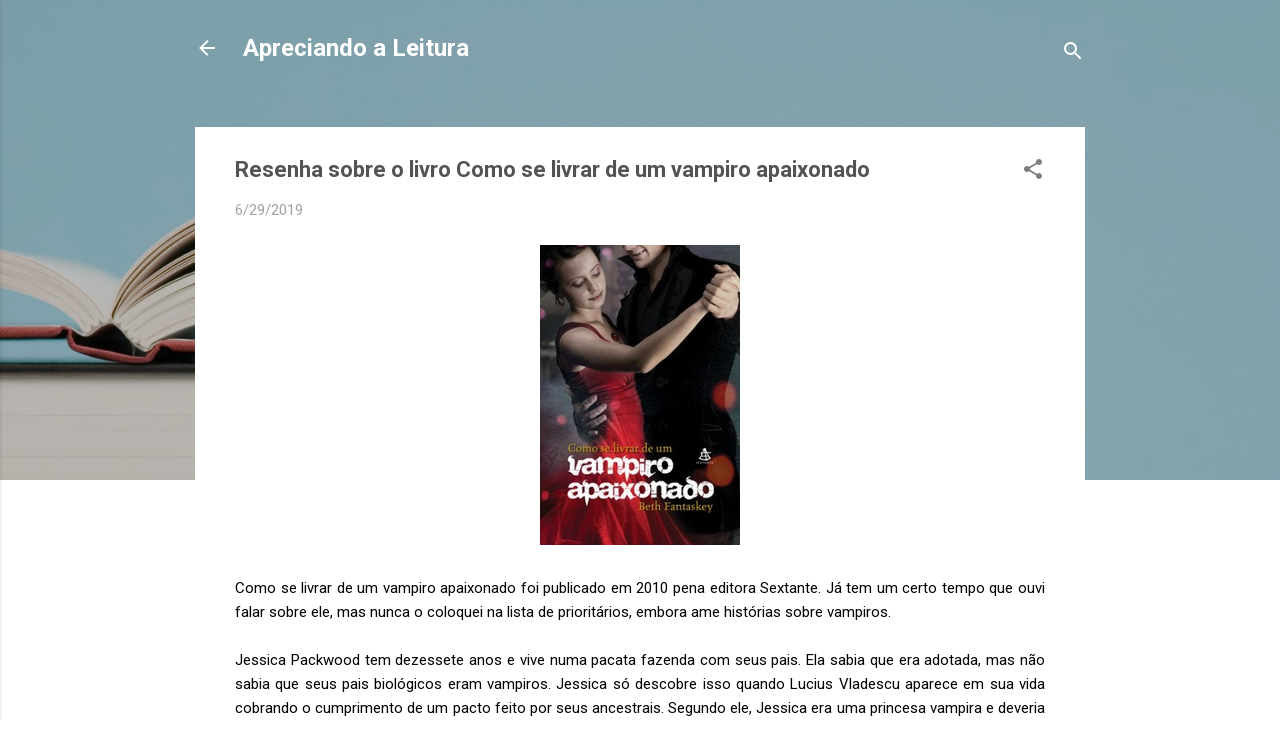

--- FILE ---
content_type: text/html; charset=UTF-8
request_url: https://www.apreciandoaleitura.com/2019/06/resenha-sobre-o-livro-como-se-livrar-de.html
body_size: 28143
content:
<!DOCTYPE html>
<html dir='ltr' lang='pt-BR' xmlns='http://www.w3.org/1999/xhtml' xmlns:b='http://www.google.com/2005/gml/b' xmlns:data='http://www.google.com/2005/gml/data' xmlns:expr='http://www.google.com/2005/gml/expr'>
<head><script language='JavaScript'>
function bloquear(e){return false}
function desbloquear(){return true}
document.onselectstart=new Function ("return false")
if (window.sidebar){document.onmousedown=bloquear
document.onclick=desbloquear}
</script>
<meta content='width=device-width, initial-scale=1' name='viewport'/>
<title>Resenha sobre o livro Como se livrar de um vampiro apaixonado</title>
<meta content='text/html; charset=UTF-8' http-equiv='Content-Type'/>
<!-- Chrome, Firefox OS and Opera -->
<meta content='#FFFFFF' name='theme-color'/>
<!-- Windows Phone -->
<meta content='#FFFFFF' name='msapplication-navbutton-color'/>
<meta content='blogger' name='generator'/>
<link href='https://www.apreciandoaleitura.com/favicon.ico' rel='icon' type='image/x-icon'/>
<link href='https://www.apreciandoaleitura.com/2019/06/resenha-sobre-o-livro-como-se-livrar-de.html' rel='canonical'/>
<link rel="alternate" type="application/atom+xml" title="Apreciando a Leitura - Atom" href="https://www.apreciandoaleitura.com/feeds/posts/default" />
<link rel="alternate" type="application/rss+xml" title="Apreciando a Leitura - RSS" href="https://www.apreciandoaleitura.com/feeds/posts/default?alt=rss" />
<link rel="service.post" type="application/atom+xml" title="Apreciando a Leitura - Atom" href="https://www.blogger.com/feeds/1955572297461560150/posts/default" />

<link rel="alternate" type="application/atom+xml" title="Apreciando a Leitura - Atom" href="https://www.apreciandoaleitura.com/feeds/3996613312609225037/comments/default" />
<!--Can't find substitution for tag [blog.ieCssRetrofitLinks]-->
<link href='https://blogger.googleusercontent.com/img/b/R29vZ2xl/AVvXsEg6gcwp8z8vHeiuRcPx6rdSKChSaByfV7pLZP7XMizudaEGCdG1FixltQMERxTXE9CIQfYzLaxakyAmeAax-UYFsJpfecoJ085b-3PyDsN1-nX1zmsoigeB30DX-gWXXcsnrD4JZwtuG2M/s1600/COMO_SE_LIVRAR_DE_UM_VAMPIRO_APAIXONADO_1289670186B.jpg' rel='image_src'/>
<meta content='https://www.apreciandoaleitura.com/2019/06/resenha-sobre-o-livro-como-se-livrar-de.html' property='og:url'/>
<meta content='Resenha sobre o livro Como se livrar de um vampiro apaixonado' property='og:title'/>
<meta content='    Como se livrar de um vampiro apaixonado foi publicado em 2010 pena editora Sextante. Já tem um certo tempo que ouvi falar sobre ele, mas...' property='og:description'/>
<meta content='https://blogger.googleusercontent.com/img/b/R29vZ2xl/AVvXsEg6gcwp8z8vHeiuRcPx6rdSKChSaByfV7pLZP7XMizudaEGCdG1FixltQMERxTXE9CIQfYzLaxakyAmeAax-UYFsJpfecoJ085b-3PyDsN1-nX1zmsoigeB30DX-gWXXcsnrD4JZwtuG2M/w1200-h630-p-k-no-nu/COMO_SE_LIVRAR_DE_UM_VAMPIRO_APAIXONADO_1289670186B.jpg' property='og:image'/>
<style type='text/css'>@font-face{font-family:'Damion';font-style:normal;font-weight:400;font-display:swap;src:url(//fonts.gstatic.com/s/damion/v15/hv-XlzJ3KEUe_YZkZGw2EzJwV9J-.woff2)format('woff2');unicode-range:U+0100-02BA,U+02BD-02C5,U+02C7-02CC,U+02CE-02D7,U+02DD-02FF,U+0304,U+0308,U+0329,U+1D00-1DBF,U+1E00-1E9F,U+1EF2-1EFF,U+2020,U+20A0-20AB,U+20AD-20C0,U+2113,U+2C60-2C7F,U+A720-A7FF;}@font-face{font-family:'Damion';font-style:normal;font-weight:400;font-display:swap;src:url(//fonts.gstatic.com/s/damion/v15/hv-XlzJ3KEUe_YZkamw2EzJwVw.woff2)format('woff2');unicode-range:U+0000-00FF,U+0131,U+0152-0153,U+02BB-02BC,U+02C6,U+02DA,U+02DC,U+0304,U+0308,U+0329,U+2000-206F,U+20AC,U+2122,U+2191,U+2193,U+2212,U+2215,U+FEFF,U+FFFD;}@font-face{font-family:'Playfair Display';font-style:normal;font-weight:900;font-display:swap;src:url(//fonts.gstatic.com/s/playfairdisplay/v40/nuFvD-vYSZviVYUb_rj3ij__anPXJzDwcbmjWBN2PKfsunDTbtPK-F2qC0usEw.woff2)format('woff2');unicode-range:U+0301,U+0400-045F,U+0490-0491,U+04B0-04B1,U+2116;}@font-face{font-family:'Playfair Display';font-style:normal;font-weight:900;font-display:swap;src:url(//fonts.gstatic.com/s/playfairdisplay/v40/nuFvD-vYSZviVYUb_rj3ij__anPXJzDwcbmjWBN2PKfsunDYbtPK-F2qC0usEw.woff2)format('woff2');unicode-range:U+0102-0103,U+0110-0111,U+0128-0129,U+0168-0169,U+01A0-01A1,U+01AF-01B0,U+0300-0301,U+0303-0304,U+0308-0309,U+0323,U+0329,U+1EA0-1EF9,U+20AB;}@font-face{font-family:'Playfair Display';font-style:normal;font-weight:900;font-display:swap;src:url(//fonts.gstatic.com/s/playfairdisplay/v40/nuFvD-vYSZviVYUb_rj3ij__anPXJzDwcbmjWBN2PKfsunDZbtPK-F2qC0usEw.woff2)format('woff2');unicode-range:U+0100-02BA,U+02BD-02C5,U+02C7-02CC,U+02CE-02D7,U+02DD-02FF,U+0304,U+0308,U+0329,U+1D00-1DBF,U+1E00-1E9F,U+1EF2-1EFF,U+2020,U+20A0-20AB,U+20AD-20C0,U+2113,U+2C60-2C7F,U+A720-A7FF;}@font-face{font-family:'Playfair Display';font-style:normal;font-weight:900;font-display:swap;src:url(//fonts.gstatic.com/s/playfairdisplay/v40/nuFvD-vYSZviVYUb_rj3ij__anPXJzDwcbmjWBN2PKfsunDXbtPK-F2qC0s.woff2)format('woff2');unicode-range:U+0000-00FF,U+0131,U+0152-0153,U+02BB-02BC,U+02C6,U+02DA,U+02DC,U+0304,U+0308,U+0329,U+2000-206F,U+20AC,U+2122,U+2191,U+2193,U+2212,U+2215,U+FEFF,U+FFFD;}@font-face{font-family:'Roboto';font-style:italic;font-weight:300;font-stretch:100%;font-display:swap;src:url(//fonts.gstatic.com/s/roboto/v50/KFOKCnqEu92Fr1Mu53ZEC9_Vu3r1gIhOszmOClHrs6ljXfMMLt_QuAX-k3Yi128m0kN2.woff2)format('woff2');unicode-range:U+0460-052F,U+1C80-1C8A,U+20B4,U+2DE0-2DFF,U+A640-A69F,U+FE2E-FE2F;}@font-face{font-family:'Roboto';font-style:italic;font-weight:300;font-stretch:100%;font-display:swap;src:url(//fonts.gstatic.com/s/roboto/v50/KFOKCnqEu92Fr1Mu53ZEC9_Vu3r1gIhOszmOClHrs6ljXfMMLt_QuAz-k3Yi128m0kN2.woff2)format('woff2');unicode-range:U+0301,U+0400-045F,U+0490-0491,U+04B0-04B1,U+2116;}@font-face{font-family:'Roboto';font-style:italic;font-weight:300;font-stretch:100%;font-display:swap;src:url(//fonts.gstatic.com/s/roboto/v50/KFOKCnqEu92Fr1Mu53ZEC9_Vu3r1gIhOszmOClHrs6ljXfMMLt_QuAT-k3Yi128m0kN2.woff2)format('woff2');unicode-range:U+1F00-1FFF;}@font-face{font-family:'Roboto';font-style:italic;font-weight:300;font-stretch:100%;font-display:swap;src:url(//fonts.gstatic.com/s/roboto/v50/KFOKCnqEu92Fr1Mu53ZEC9_Vu3r1gIhOszmOClHrs6ljXfMMLt_QuAv-k3Yi128m0kN2.woff2)format('woff2');unicode-range:U+0370-0377,U+037A-037F,U+0384-038A,U+038C,U+038E-03A1,U+03A3-03FF;}@font-face{font-family:'Roboto';font-style:italic;font-weight:300;font-stretch:100%;font-display:swap;src:url(//fonts.gstatic.com/s/roboto/v50/KFOKCnqEu92Fr1Mu53ZEC9_Vu3r1gIhOszmOClHrs6ljXfMMLt_QuHT-k3Yi128m0kN2.woff2)format('woff2');unicode-range:U+0302-0303,U+0305,U+0307-0308,U+0310,U+0312,U+0315,U+031A,U+0326-0327,U+032C,U+032F-0330,U+0332-0333,U+0338,U+033A,U+0346,U+034D,U+0391-03A1,U+03A3-03A9,U+03B1-03C9,U+03D1,U+03D5-03D6,U+03F0-03F1,U+03F4-03F5,U+2016-2017,U+2034-2038,U+203C,U+2040,U+2043,U+2047,U+2050,U+2057,U+205F,U+2070-2071,U+2074-208E,U+2090-209C,U+20D0-20DC,U+20E1,U+20E5-20EF,U+2100-2112,U+2114-2115,U+2117-2121,U+2123-214F,U+2190,U+2192,U+2194-21AE,U+21B0-21E5,U+21F1-21F2,U+21F4-2211,U+2213-2214,U+2216-22FF,U+2308-230B,U+2310,U+2319,U+231C-2321,U+2336-237A,U+237C,U+2395,U+239B-23B7,U+23D0,U+23DC-23E1,U+2474-2475,U+25AF,U+25B3,U+25B7,U+25BD,U+25C1,U+25CA,U+25CC,U+25FB,U+266D-266F,U+27C0-27FF,U+2900-2AFF,U+2B0E-2B11,U+2B30-2B4C,U+2BFE,U+3030,U+FF5B,U+FF5D,U+1D400-1D7FF,U+1EE00-1EEFF;}@font-face{font-family:'Roboto';font-style:italic;font-weight:300;font-stretch:100%;font-display:swap;src:url(//fonts.gstatic.com/s/roboto/v50/KFOKCnqEu92Fr1Mu53ZEC9_Vu3r1gIhOszmOClHrs6ljXfMMLt_QuGb-k3Yi128m0kN2.woff2)format('woff2');unicode-range:U+0001-000C,U+000E-001F,U+007F-009F,U+20DD-20E0,U+20E2-20E4,U+2150-218F,U+2190,U+2192,U+2194-2199,U+21AF,U+21E6-21F0,U+21F3,U+2218-2219,U+2299,U+22C4-22C6,U+2300-243F,U+2440-244A,U+2460-24FF,U+25A0-27BF,U+2800-28FF,U+2921-2922,U+2981,U+29BF,U+29EB,U+2B00-2BFF,U+4DC0-4DFF,U+FFF9-FFFB,U+10140-1018E,U+10190-1019C,U+101A0,U+101D0-101FD,U+102E0-102FB,U+10E60-10E7E,U+1D2C0-1D2D3,U+1D2E0-1D37F,U+1F000-1F0FF,U+1F100-1F1AD,U+1F1E6-1F1FF,U+1F30D-1F30F,U+1F315,U+1F31C,U+1F31E,U+1F320-1F32C,U+1F336,U+1F378,U+1F37D,U+1F382,U+1F393-1F39F,U+1F3A7-1F3A8,U+1F3AC-1F3AF,U+1F3C2,U+1F3C4-1F3C6,U+1F3CA-1F3CE,U+1F3D4-1F3E0,U+1F3ED,U+1F3F1-1F3F3,U+1F3F5-1F3F7,U+1F408,U+1F415,U+1F41F,U+1F426,U+1F43F,U+1F441-1F442,U+1F444,U+1F446-1F449,U+1F44C-1F44E,U+1F453,U+1F46A,U+1F47D,U+1F4A3,U+1F4B0,U+1F4B3,U+1F4B9,U+1F4BB,U+1F4BF,U+1F4C8-1F4CB,U+1F4D6,U+1F4DA,U+1F4DF,U+1F4E3-1F4E6,U+1F4EA-1F4ED,U+1F4F7,U+1F4F9-1F4FB,U+1F4FD-1F4FE,U+1F503,U+1F507-1F50B,U+1F50D,U+1F512-1F513,U+1F53E-1F54A,U+1F54F-1F5FA,U+1F610,U+1F650-1F67F,U+1F687,U+1F68D,U+1F691,U+1F694,U+1F698,U+1F6AD,U+1F6B2,U+1F6B9-1F6BA,U+1F6BC,U+1F6C6-1F6CF,U+1F6D3-1F6D7,U+1F6E0-1F6EA,U+1F6F0-1F6F3,U+1F6F7-1F6FC,U+1F700-1F7FF,U+1F800-1F80B,U+1F810-1F847,U+1F850-1F859,U+1F860-1F887,U+1F890-1F8AD,U+1F8B0-1F8BB,U+1F8C0-1F8C1,U+1F900-1F90B,U+1F93B,U+1F946,U+1F984,U+1F996,U+1F9E9,U+1FA00-1FA6F,U+1FA70-1FA7C,U+1FA80-1FA89,U+1FA8F-1FAC6,U+1FACE-1FADC,U+1FADF-1FAE9,U+1FAF0-1FAF8,U+1FB00-1FBFF;}@font-face{font-family:'Roboto';font-style:italic;font-weight:300;font-stretch:100%;font-display:swap;src:url(//fonts.gstatic.com/s/roboto/v50/KFOKCnqEu92Fr1Mu53ZEC9_Vu3r1gIhOszmOClHrs6ljXfMMLt_QuAf-k3Yi128m0kN2.woff2)format('woff2');unicode-range:U+0102-0103,U+0110-0111,U+0128-0129,U+0168-0169,U+01A0-01A1,U+01AF-01B0,U+0300-0301,U+0303-0304,U+0308-0309,U+0323,U+0329,U+1EA0-1EF9,U+20AB;}@font-face{font-family:'Roboto';font-style:italic;font-weight:300;font-stretch:100%;font-display:swap;src:url(//fonts.gstatic.com/s/roboto/v50/KFOKCnqEu92Fr1Mu53ZEC9_Vu3r1gIhOszmOClHrs6ljXfMMLt_QuAb-k3Yi128m0kN2.woff2)format('woff2');unicode-range:U+0100-02BA,U+02BD-02C5,U+02C7-02CC,U+02CE-02D7,U+02DD-02FF,U+0304,U+0308,U+0329,U+1D00-1DBF,U+1E00-1E9F,U+1EF2-1EFF,U+2020,U+20A0-20AB,U+20AD-20C0,U+2113,U+2C60-2C7F,U+A720-A7FF;}@font-face{font-family:'Roboto';font-style:italic;font-weight:300;font-stretch:100%;font-display:swap;src:url(//fonts.gstatic.com/s/roboto/v50/KFOKCnqEu92Fr1Mu53ZEC9_Vu3r1gIhOszmOClHrs6ljXfMMLt_QuAj-k3Yi128m0g.woff2)format('woff2');unicode-range:U+0000-00FF,U+0131,U+0152-0153,U+02BB-02BC,U+02C6,U+02DA,U+02DC,U+0304,U+0308,U+0329,U+2000-206F,U+20AC,U+2122,U+2191,U+2193,U+2212,U+2215,U+FEFF,U+FFFD;}@font-face{font-family:'Roboto';font-style:normal;font-weight:400;font-stretch:100%;font-display:swap;src:url(//fonts.gstatic.com/s/roboto/v50/KFO7CnqEu92Fr1ME7kSn66aGLdTylUAMa3GUBHMdazTgWw.woff2)format('woff2');unicode-range:U+0460-052F,U+1C80-1C8A,U+20B4,U+2DE0-2DFF,U+A640-A69F,U+FE2E-FE2F;}@font-face{font-family:'Roboto';font-style:normal;font-weight:400;font-stretch:100%;font-display:swap;src:url(//fonts.gstatic.com/s/roboto/v50/KFO7CnqEu92Fr1ME7kSn66aGLdTylUAMa3iUBHMdazTgWw.woff2)format('woff2');unicode-range:U+0301,U+0400-045F,U+0490-0491,U+04B0-04B1,U+2116;}@font-face{font-family:'Roboto';font-style:normal;font-weight:400;font-stretch:100%;font-display:swap;src:url(//fonts.gstatic.com/s/roboto/v50/KFO7CnqEu92Fr1ME7kSn66aGLdTylUAMa3CUBHMdazTgWw.woff2)format('woff2');unicode-range:U+1F00-1FFF;}@font-face{font-family:'Roboto';font-style:normal;font-weight:400;font-stretch:100%;font-display:swap;src:url(//fonts.gstatic.com/s/roboto/v50/KFO7CnqEu92Fr1ME7kSn66aGLdTylUAMa3-UBHMdazTgWw.woff2)format('woff2');unicode-range:U+0370-0377,U+037A-037F,U+0384-038A,U+038C,U+038E-03A1,U+03A3-03FF;}@font-face{font-family:'Roboto';font-style:normal;font-weight:400;font-stretch:100%;font-display:swap;src:url(//fonts.gstatic.com/s/roboto/v50/KFO7CnqEu92Fr1ME7kSn66aGLdTylUAMawCUBHMdazTgWw.woff2)format('woff2');unicode-range:U+0302-0303,U+0305,U+0307-0308,U+0310,U+0312,U+0315,U+031A,U+0326-0327,U+032C,U+032F-0330,U+0332-0333,U+0338,U+033A,U+0346,U+034D,U+0391-03A1,U+03A3-03A9,U+03B1-03C9,U+03D1,U+03D5-03D6,U+03F0-03F1,U+03F4-03F5,U+2016-2017,U+2034-2038,U+203C,U+2040,U+2043,U+2047,U+2050,U+2057,U+205F,U+2070-2071,U+2074-208E,U+2090-209C,U+20D0-20DC,U+20E1,U+20E5-20EF,U+2100-2112,U+2114-2115,U+2117-2121,U+2123-214F,U+2190,U+2192,U+2194-21AE,U+21B0-21E5,U+21F1-21F2,U+21F4-2211,U+2213-2214,U+2216-22FF,U+2308-230B,U+2310,U+2319,U+231C-2321,U+2336-237A,U+237C,U+2395,U+239B-23B7,U+23D0,U+23DC-23E1,U+2474-2475,U+25AF,U+25B3,U+25B7,U+25BD,U+25C1,U+25CA,U+25CC,U+25FB,U+266D-266F,U+27C0-27FF,U+2900-2AFF,U+2B0E-2B11,U+2B30-2B4C,U+2BFE,U+3030,U+FF5B,U+FF5D,U+1D400-1D7FF,U+1EE00-1EEFF;}@font-face{font-family:'Roboto';font-style:normal;font-weight:400;font-stretch:100%;font-display:swap;src:url(//fonts.gstatic.com/s/roboto/v50/KFO7CnqEu92Fr1ME7kSn66aGLdTylUAMaxKUBHMdazTgWw.woff2)format('woff2');unicode-range:U+0001-000C,U+000E-001F,U+007F-009F,U+20DD-20E0,U+20E2-20E4,U+2150-218F,U+2190,U+2192,U+2194-2199,U+21AF,U+21E6-21F0,U+21F3,U+2218-2219,U+2299,U+22C4-22C6,U+2300-243F,U+2440-244A,U+2460-24FF,U+25A0-27BF,U+2800-28FF,U+2921-2922,U+2981,U+29BF,U+29EB,U+2B00-2BFF,U+4DC0-4DFF,U+FFF9-FFFB,U+10140-1018E,U+10190-1019C,U+101A0,U+101D0-101FD,U+102E0-102FB,U+10E60-10E7E,U+1D2C0-1D2D3,U+1D2E0-1D37F,U+1F000-1F0FF,U+1F100-1F1AD,U+1F1E6-1F1FF,U+1F30D-1F30F,U+1F315,U+1F31C,U+1F31E,U+1F320-1F32C,U+1F336,U+1F378,U+1F37D,U+1F382,U+1F393-1F39F,U+1F3A7-1F3A8,U+1F3AC-1F3AF,U+1F3C2,U+1F3C4-1F3C6,U+1F3CA-1F3CE,U+1F3D4-1F3E0,U+1F3ED,U+1F3F1-1F3F3,U+1F3F5-1F3F7,U+1F408,U+1F415,U+1F41F,U+1F426,U+1F43F,U+1F441-1F442,U+1F444,U+1F446-1F449,U+1F44C-1F44E,U+1F453,U+1F46A,U+1F47D,U+1F4A3,U+1F4B0,U+1F4B3,U+1F4B9,U+1F4BB,U+1F4BF,U+1F4C8-1F4CB,U+1F4D6,U+1F4DA,U+1F4DF,U+1F4E3-1F4E6,U+1F4EA-1F4ED,U+1F4F7,U+1F4F9-1F4FB,U+1F4FD-1F4FE,U+1F503,U+1F507-1F50B,U+1F50D,U+1F512-1F513,U+1F53E-1F54A,U+1F54F-1F5FA,U+1F610,U+1F650-1F67F,U+1F687,U+1F68D,U+1F691,U+1F694,U+1F698,U+1F6AD,U+1F6B2,U+1F6B9-1F6BA,U+1F6BC,U+1F6C6-1F6CF,U+1F6D3-1F6D7,U+1F6E0-1F6EA,U+1F6F0-1F6F3,U+1F6F7-1F6FC,U+1F700-1F7FF,U+1F800-1F80B,U+1F810-1F847,U+1F850-1F859,U+1F860-1F887,U+1F890-1F8AD,U+1F8B0-1F8BB,U+1F8C0-1F8C1,U+1F900-1F90B,U+1F93B,U+1F946,U+1F984,U+1F996,U+1F9E9,U+1FA00-1FA6F,U+1FA70-1FA7C,U+1FA80-1FA89,U+1FA8F-1FAC6,U+1FACE-1FADC,U+1FADF-1FAE9,U+1FAF0-1FAF8,U+1FB00-1FBFF;}@font-face{font-family:'Roboto';font-style:normal;font-weight:400;font-stretch:100%;font-display:swap;src:url(//fonts.gstatic.com/s/roboto/v50/KFO7CnqEu92Fr1ME7kSn66aGLdTylUAMa3OUBHMdazTgWw.woff2)format('woff2');unicode-range:U+0102-0103,U+0110-0111,U+0128-0129,U+0168-0169,U+01A0-01A1,U+01AF-01B0,U+0300-0301,U+0303-0304,U+0308-0309,U+0323,U+0329,U+1EA0-1EF9,U+20AB;}@font-face{font-family:'Roboto';font-style:normal;font-weight:400;font-stretch:100%;font-display:swap;src:url(//fonts.gstatic.com/s/roboto/v50/KFO7CnqEu92Fr1ME7kSn66aGLdTylUAMa3KUBHMdazTgWw.woff2)format('woff2');unicode-range:U+0100-02BA,U+02BD-02C5,U+02C7-02CC,U+02CE-02D7,U+02DD-02FF,U+0304,U+0308,U+0329,U+1D00-1DBF,U+1E00-1E9F,U+1EF2-1EFF,U+2020,U+20A0-20AB,U+20AD-20C0,U+2113,U+2C60-2C7F,U+A720-A7FF;}@font-face{font-family:'Roboto';font-style:normal;font-weight:400;font-stretch:100%;font-display:swap;src:url(//fonts.gstatic.com/s/roboto/v50/KFO7CnqEu92Fr1ME7kSn66aGLdTylUAMa3yUBHMdazQ.woff2)format('woff2');unicode-range:U+0000-00FF,U+0131,U+0152-0153,U+02BB-02BC,U+02C6,U+02DA,U+02DC,U+0304,U+0308,U+0329,U+2000-206F,U+20AC,U+2122,U+2191,U+2193,U+2212,U+2215,U+FEFF,U+FFFD;}@font-face{font-family:'Roboto';font-style:normal;font-weight:700;font-stretch:100%;font-display:swap;src:url(//fonts.gstatic.com/s/roboto/v50/KFO7CnqEu92Fr1ME7kSn66aGLdTylUAMa3GUBHMdazTgWw.woff2)format('woff2');unicode-range:U+0460-052F,U+1C80-1C8A,U+20B4,U+2DE0-2DFF,U+A640-A69F,U+FE2E-FE2F;}@font-face{font-family:'Roboto';font-style:normal;font-weight:700;font-stretch:100%;font-display:swap;src:url(//fonts.gstatic.com/s/roboto/v50/KFO7CnqEu92Fr1ME7kSn66aGLdTylUAMa3iUBHMdazTgWw.woff2)format('woff2');unicode-range:U+0301,U+0400-045F,U+0490-0491,U+04B0-04B1,U+2116;}@font-face{font-family:'Roboto';font-style:normal;font-weight:700;font-stretch:100%;font-display:swap;src:url(//fonts.gstatic.com/s/roboto/v50/KFO7CnqEu92Fr1ME7kSn66aGLdTylUAMa3CUBHMdazTgWw.woff2)format('woff2');unicode-range:U+1F00-1FFF;}@font-face{font-family:'Roboto';font-style:normal;font-weight:700;font-stretch:100%;font-display:swap;src:url(//fonts.gstatic.com/s/roboto/v50/KFO7CnqEu92Fr1ME7kSn66aGLdTylUAMa3-UBHMdazTgWw.woff2)format('woff2');unicode-range:U+0370-0377,U+037A-037F,U+0384-038A,U+038C,U+038E-03A1,U+03A3-03FF;}@font-face{font-family:'Roboto';font-style:normal;font-weight:700;font-stretch:100%;font-display:swap;src:url(//fonts.gstatic.com/s/roboto/v50/KFO7CnqEu92Fr1ME7kSn66aGLdTylUAMawCUBHMdazTgWw.woff2)format('woff2');unicode-range:U+0302-0303,U+0305,U+0307-0308,U+0310,U+0312,U+0315,U+031A,U+0326-0327,U+032C,U+032F-0330,U+0332-0333,U+0338,U+033A,U+0346,U+034D,U+0391-03A1,U+03A3-03A9,U+03B1-03C9,U+03D1,U+03D5-03D6,U+03F0-03F1,U+03F4-03F5,U+2016-2017,U+2034-2038,U+203C,U+2040,U+2043,U+2047,U+2050,U+2057,U+205F,U+2070-2071,U+2074-208E,U+2090-209C,U+20D0-20DC,U+20E1,U+20E5-20EF,U+2100-2112,U+2114-2115,U+2117-2121,U+2123-214F,U+2190,U+2192,U+2194-21AE,U+21B0-21E5,U+21F1-21F2,U+21F4-2211,U+2213-2214,U+2216-22FF,U+2308-230B,U+2310,U+2319,U+231C-2321,U+2336-237A,U+237C,U+2395,U+239B-23B7,U+23D0,U+23DC-23E1,U+2474-2475,U+25AF,U+25B3,U+25B7,U+25BD,U+25C1,U+25CA,U+25CC,U+25FB,U+266D-266F,U+27C0-27FF,U+2900-2AFF,U+2B0E-2B11,U+2B30-2B4C,U+2BFE,U+3030,U+FF5B,U+FF5D,U+1D400-1D7FF,U+1EE00-1EEFF;}@font-face{font-family:'Roboto';font-style:normal;font-weight:700;font-stretch:100%;font-display:swap;src:url(//fonts.gstatic.com/s/roboto/v50/KFO7CnqEu92Fr1ME7kSn66aGLdTylUAMaxKUBHMdazTgWw.woff2)format('woff2');unicode-range:U+0001-000C,U+000E-001F,U+007F-009F,U+20DD-20E0,U+20E2-20E4,U+2150-218F,U+2190,U+2192,U+2194-2199,U+21AF,U+21E6-21F0,U+21F3,U+2218-2219,U+2299,U+22C4-22C6,U+2300-243F,U+2440-244A,U+2460-24FF,U+25A0-27BF,U+2800-28FF,U+2921-2922,U+2981,U+29BF,U+29EB,U+2B00-2BFF,U+4DC0-4DFF,U+FFF9-FFFB,U+10140-1018E,U+10190-1019C,U+101A0,U+101D0-101FD,U+102E0-102FB,U+10E60-10E7E,U+1D2C0-1D2D3,U+1D2E0-1D37F,U+1F000-1F0FF,U+1F100-1F1AD,U+1F1E6-1F1FF,U+1F30D-1F30F,U+1F315,U+1F31C,U+1F31E,U+1F320-1F32C,U+1F336,U+1F378,U+1F37D,U+1F382,U+1F393-1F39F,U+1F3A7-1F3A8,U+1F3AC-1F3AF,U+1F3C2,U+1F3C4-1F3C6,U+1F3CA-1F3CE,U+1F3D4-1F3E0,U+1F3ED,U+1F3F1-1F3F3,U+1F3F5-1F3F7,U+1F408,U+1F415,U+1F41F,U+1F426,U+1F43F,U+1F441-1F442,U+1F444,U+1F446-1F449,U+1F44C-1F44E,U+1F453,U+1F46A,U+1F47D,U+1F4A3,U+1F4B0,U+1F4B3,U+1F4B9,U+1F4BB,U+1F4BF,U+1F4C8-1F4CB,U+1F4D6,U+1F4DA,U+1F4DF,U+1F4E3-1F4E6,U+1F4EA-1F4ED,U+1F4F7,U+1F4F9-1F4FB,U+1F4FD-1F4FE,U+1F503,U+1F507-1F50B,U+1F50D,U+1F512-1F513,U+1F53E-1F54A,U+1F54F-1F5FA,U+1F610,U+1F650-1F67F,U+1F687,U+1F68D,U+1F691,U+1F694,U+1F698,U+1F6AD,U+1F6B2,U+1F6B9-1F6BA,U+1F6BC,U+1F6C6-1F6CF,U+1F6D3-1F6D7,U+1F6E0-1F6EA,U+1F6F0-1F6F3,U+1F6F7-1F6FC,U+1F700-1F7FF,U+1F800-1F80B,U+1F810-1F847,U+1F850-1F859,U+1F860-1F887,U+1F890-1F8AD,U+1F8B0-1F8BB,U+1F8C0-1F8C1,U+1F900-1F90B,U+1F93B,U+1F946,U+1F984,U+1F996,U+1F9E9,U+1FA00-1FA6F,U+1FA70-1FA7C,U+1FA80-1FA89,U+1FA8F-1FAC6,U+1FACE-1FADC,U+1FADF-1FAE9,U+1FAF0-1FAF8,U+1FB00-1FBFF;}@font-face{font-family:'Roboto';font-style:normal;font-weight:700;font-stretch:100%;font-display:swap;src:url(//fonts.gstatic.com/s/roboto/v50/KFO7CnqEu92Fr1ME7kSn66aGLdTylUAMa3OUBHMdazTgWw.woff2)format('woff2');unicode-range:U+0102-0103,U+0110-0111,U+0128-0129,U+0168-0169,U+01A0-01A1,U+01AF-01B0,U+0300-0301,U+0303-0304,U+0308-0309,U+0323,U+0329,U+1EA0-1EF9,U+20AB;}@font-face{font-family:'Roboto';font-style:normal;font-weight:700;font-stretch:100%;font-display:swap;src:url(//fonts.gstatic.com/s/roboto/v50/KFO7CnqEu92Fr1ME7kSn66aGLdTylUAMa3KUBHMdazTgWw.woff2)format('woff2');unicode-range:U+0100-02BA,U+02BD-02C5,U+02C7-02CC,U+02CE-02D7,U+02DD-02FF,U+0304,U+0308,U+0329,U+1D00-1DBF,U+1E00-1E9F,U+1EF2-1EFF,U+2020,U+20A0-20AB,U+20AD-20C0,U+2113,U+2C60-2C7F,U+A720-A7FF;}@font-face{font-family:'Roboto';font-style:normal;font-weight:700;font-stretch:100%;font-display:swap;src:url(//fonts.gstatic.com/s/roboto/v50/KFO7CnqEu92Fr1ME7kSn66aGLdTylUAMa3yUBHMdazQ.woff2)format('woff2');unicode-range:U+0000-00FF,U+0131,U+0152-0153,U+02BB-02BC,U+02C6,U+02DA,U+02DC,U+0304,U+0308,U+0329,U+2000-206F,U+20AC,U+2122,U+2191,U+2193,U+2212,U+2215,U+FEFF,U+FFFD;}</style>
<style id='page-skin-1' type='text/css'><!--
/*! normalize.css v3.0.1 | MIT License | git.io/normalize */html{font-family:sans-serif;-ms-text-size-adjust:100%;-webkit-text-size-adjust:100%}body{margin:0}article,aside,details,figcaption,figure,footer,header,hgroup,main,nav,section,summary{display:block}audio,canvas,progress,video{display:inline-block;vertical-align:baseline}audio:not([controls]){display:none;height:0}[hidden],template{display:none}a{background:transparent}a:active,a:hover{outline:0}abbr[title]{border-bottom:1px dotted}b,strong{font-weight:bold}dfn{font-style:italic}h1{font-size:2em;margin:.67em 0}mark{background:#ff0;color:#000}small{font-size:80%}sub,sup{font-size:75%;line-height:0;position:relative;vertical-align:baseline}sup{top:-0.5em}sub{bottom:-0.25em}img{border:0}svg:not(:root){overflow:hidden}figure{margin:1em 40px}hr{-moz-box-sizing:content-box;box-sizing:content-box;height:0}pre{overflow:auto}code,kbd,pre,samp{font-family:monospace,monospace;font-size:1em}button,input,optgroup,select,textarea{color:inherit;font:inherit;margin:0}button{overflow:visible}button,select{text-transform:none}button,html input[type="button"],input[type="reset"],input[type="submit"]{-webkit-appearance:button;cursor:pointer}button[disabled],html input[disabled]{cursor:default}button::-moz-focus-inner,input::-moz-focus-inner{border:0;padding:0}input{line-height:normal}input[type="checkbox"],input[type="radio"]{box-sizing:border-box;padding:0}input[type="number"]::-webkit-inner-spin-button,input[type="number"]::-webkit-outer-spin-button{height:auto}input[type="search"]{-webkit-appearance:textfield;-moz-box-sizing:content-box;-webkit-box-sizing:content-box;box-sizing:content-box}input[type="search"]::-webkit-search-cancel-button,input[type="search"]::-webkit-search-decoration{-webkit-appearance:none}fieldset{border:1px solid #c0c0c0;margin:0 2px;padding:.35em .625em .75em}legend{border:0;padding:0}textarea{overflow:auto}optgroup{font-weight:bold}table{border-collapse:collapse;border-spacing:0}td,th{padding:0}
/*!************************************************
* Blogger Template Style
* Name: Contempo
**************************************************/
body{
overflow-wrap:break-word;
word-break:break-word;
word-wrap:break-word
}
.hidden{
display:none
}
.invisible{
visibility:hidden
}
.container::after,.float-container::after{
clear:both;
content:"";
display:table
}
.clearboth{
clear:both
}
#comments .comment .comment-actions,.subscribe-popup .FollowByEmail .follow-by-email-submit,.widget.Profile .profile-link,.widget.Profile .profile-link.visit-profile{
background:0 0;
border:0;
box-shadow:none;
color:#7BAAF7;
cursor:pointer;
font-size:14px;
font-weight:700;
outline:0;
text-decoration:none;
text-transform:uppercase;
width:auto
}
.dim-overlay{
background-color:rgba(0,0,0,.54);
height:100vh;
left:0;
position:fixed;
top:0;
width:100%
}
#sharing-dim-overlay{
background-color:transparent
}
input::-ms-clear{
display:none
}
.blogger-logo,.svg-icon-24.blogger-logo{
fill:#ff9800;
opacity:1
}
.loading-spinner-large{
-webkit-animation:mspin-rotate 1.568s infinite linear;
animation:mspin-rotate 1.568s infinite linear;
height:48px;
overflow:hidden;
position:absolute;
width:48px;
z-index:200
}
.loading-spinner-large>div{
-webkit-animation:mspin-revrot 5332ms infinite steps(4);
animation:mspin-revrot 5332ms infinite steps(4)
}
.loading-spinner-large>div>div{
-webkit-animation:mspin-singlecolor-large-film 1333ms infinite steps(81);
animation:mspin-singlecolor-large-film 1333ms infinite steps(81);
background-size:100%;
height:48px;
width:3888px
}
.mspin-black-large>div>div,.mspin-grey_54-large>div>div{
background-image:url(https://www.blogblog.com/indie/mspin_black_large.svg)
}
.mspin-white-large>div>div{
background-image:url(https://www.blogblog.com/indie/mspin_white_large.svg)
}
.mspin-grey_54-large{
opacity:.54
}
@-webkit-keyframes mspin-singlecolor-large-film{
from{
-webkit-transform:translateX(0);
transform:translateX(0)
}
to{
-webkit-transform:translateX(-3888px);
transform:translateX(-3888px)
}
}
@keyframes mspin-singlecolor-large-film{
from{
-webkit-transform:translateX(0);
transform:translateX(0)
}
to{
-webkit-transform:translateX(-3888px);
transform:translateX(-3888px)
}
}
@-webkit-keyframes mspin-rotate{
from{
-webkit-transform:rotate(0);
transform:rotate(0)
}
to{
-webkit-transform:rotate(360deg);
transform:rotate(360deg)
}
}
@keyframes mspin-rotate{
from{
-webkit-transform:rotate(0);
transform:rotate(0)
}
to{
-webkit-transform:rotate(360deg);
transform:rotate(360deg)
}
}
@-webkit-keyframes mspin-revrot{
from{
-webkit-transform:rotate(0);
transform:rotate(0)
}
to{
-webkit-transform:rotate(-360deg);
transform:rotate(-360deg)
}
}
@keyframes mspin-revrot{
from{
-webkit-transform:rotate(0);
transform:rotate(0)
}
to{
-webkit-transform:rotate(-360deg);
transform:rotate(-360deg)
}
}
.skip-navigation{
background-color:#fff;
box-sizing:border-box;
color:#000;
display:block;
height:0;
left:0;
line-height:50px;
overflow:hidden;
padding-top:0;
position:fixed;
text-align:center;
top:0;
-webkit-transition:box-shadow .3s,height .3s,padding-top .3s;
transition:box-shadow .3s,height .3s,padding-top .3s;
width:100%;
z-index:900
}
.skip-navigation:focus{
box-shadow:0 4px 5px 0 rgba(0,0,0,.14),0 1px 10px 0 rgba(0,0,0,.12),0 2px 4px -1px rgba(0,0,0,.2);
height:50px
}
#main{
outline:0
}
.main-heading{
position:absolute;
clip:rect(1px,1px,1px,1px);
padding:0;
border:0;
height:1px;
width:1px;
overflow:hidden
}
.Attribution{
margin-top:1em;
text-align:center
}
.Attribution .blogger img,.Attribution .blogger svg{
vertical-align:bottom
}
.Attribution .blogger img{
margin-right:.5em
}
.Attribution div{
line-height:24px;
margin-top:.5em
}
.Attribution .copyright,.Attribution .image-attribution{
font-size:.7em;
margin-top:1.5em
}
.BLOG_mobile_video_class{
display:none
}
.bg-photo{
background-attachment:scroll!important
}
body .CSS_LIGHTBOX{
z-index:900
}
.extendable .show-less,.extendable .show-more{
border-color:#7BAAF7;
color:#7BAAF7;
margin-top:8px
}
.extendable .show-less.hidden,.extendable .show-more.hidden{
display:none
}
.inline-ad{
display:none;
max-width:100%;
overflow:hidden
}
.adsbygoogle{
display:block
}
#cookieChoiceInfo{
bottom:0;
top:auto
}
iframe.b-hbp-video{
border:0
}
.post-body img{
max-width:100%
}
.post-body iframe{
max-width:100%
}
.post-body a[imageanchor="1"]{
display:inline-block
}
.byline{
margin-right:1em
}
.byline:last-child{
margin-right:0
}
.link-copied-dialog{
max-width:520px;
outline:0
}
.link-copied-dialog .modal-dialog-buttons{
margin-top:8px
}
.link-copied-dialog .goog-buttonset-default{
background:0 0;
border:0
}
.link-copied-dialog .goog-buttonset-default:focus{
outline:0
}
.paging-control-container{
margin-bottom:16px
}
.paging-control-container .paging-control{
display:inline-block
}
.paging-control-container .comment-range-text::after,.paging-control-container .paging-control{
color:#7BAAF7
}
.paging-control-container .comment-range-text,.paging-control-container .paging-control{
margin-right:8px
}
.paging-control-container .comment-range-text::after,.paging-control-container .paging-control::after{
content:"\b7";
cursor:default;
padding-left:8px;
pointer-events:none
}
.paging-control-container .comment-range-text:last-child::after,.paging-control-container .paging-control:last-child::after{
content:none
}
.byline.reactions iframe{
height:20px
}
.b-notification{
color:#000;
background-color:#fff;
border-bottom:solid 1px #000;
box-sizing:border-box;
padding:16px 32px;
text-align:center
}
.b-notification.visible{
-webkit-transition:margin-top .3s cubic-bezier(.4,0,.2,1);
transition:margin-top .3s cubic-bezier(.4,0,.2,1)
}
.b-notification.invisible{
position:absolute
}
.b-notification-close{
position:absolute;
right:8px;
top:8px
}
.no-posts-message{
line-height:40px;
text-align:center
}
@media screen and (max-width:800px){
body.item-view .post-body a[imageanchor="1"][style*="float: left;"],body.item-view .post-body a[imageanchor="1"][style*="float: right;"]{
float:none!important;
clear:none!important
}
body.item-view .post-body a[imageanchor="1"] img{
display:block;
height:auto;
margin:0 auto
}
body.item-view .post-body>.separator:first-child>a[imageanchor="1"]:first-child{
margin-top:20px
}
.post-body a[imageanchor]{
display:block
}
body.item-view .post-body a[imageanchor="1"]{
margin-left:0!important;
margin-right:0!important
}
body.item-view .post-body a[imageanchor="1"]+a[imageanchor="1"]{
margin-top:16px
}
}
.item-control{
display:none
}
#comments{
border-top:1px dashed rgba(0,0,0,.54);
margin-top:20px;
padding:20px
}
#comments .comment-thread ol{
margin:0;
padding-left:0;
padding-left:0
}
#comments .comment .comment-replybox-single,#comments .comment-thread .comment-replies{
margin-left:60px
}
#comments .comment-thread .thread-count{
display:none
}
#comments .comment{
list-style-type:none;
padding:0 0 30px;
position:relative
}
#comments .comment .comment{
padding-bottom:8px
}
.comment .avatar-image-container{
position:absolute
}
.comment .avatar-image-container img{
border-radius:50%
}
.avatar-image-container svg,.comment .avatar-image-container .avatar-icon{
border-radius:50%;
border:solid 1px #7d7d7d;
box-sizing:border-box;
fill:#7d7d7d;
height:35px;
margin:0;
padding:7px;
width:35px
}
.comment .comment-block{
margin-top:10px;
margin-left:60px;
padding-bottom:0
}
#comments .comment-author-header-wrapper{
margin-left:40px
}
#comments .comment .thread-expanded .comment-block{
padding-bottom:20px
}
#comments .comment .comment-header .user,#comments .comment .comment-header .user a{
color:#535353;
font-style:normal;
font-weight:700
}
#comments .comment .comment-actions{
bottom:0;
margin-bottom:15px;
position:absolute
}
#comments .comment .comment-actions>*{
margin-right:8px
}
#comments .comment .comment-header .datetime{
bottom:0;
color:rgba(83,83,83,.54);
display:inline-block;
font-size:13px;
font-style:italic;
margin-left:8px
}
#comments .comment .comment-footer .comment-timestamp a,#comments .comment .comment-header .datetime a{
color:rgba(83,83,83,.54)
}
#comments .comment .comment-content,.comment .comment-body{
margin-top:12px;
word-break:break-word
}
.comment-body{
margin-bottom:12px
}
#comments.embed[data-num-comments="0"]{
border:0;
margin-top:0;
padding-top:0
}
#comments.embed[data-num-comments="0"] #comment-post-message,#comments.embed[data-num-comments="0"] div.comment-form>p,#comments.embed[data-num-comments="0"] p.comment-footer{
display:none
}
#comment-editor-src{
display:none
}
.comments .comments-content .loadmore.loaded{
max-height:0;
opacity:0;
overflow:hidden
}
.extendable .remaining-items{
height:0;
overflow:hidden;
-webkit-transition:height .3s cubic-bezier(.4,0,.2,1);
transition:height .3s cubic-bezier(.4,0,.2,1)
}
.extendable .remaining-items.expanded{
height:auto
}
.svg-icon-24,.svg-icon-24-button{
cursor:pointer;
height:24px;
width:24px;
min-width:24px
}
.touch-icon{
margin:-12px;
padding:12px
}
.touch-icon:active,.touch-icon:focus{
background-color:rgba(153,153,153,.4);
border-radius:50%
}
svg:not(:root).touch-icon{
overflow:visible
}
html[dir=rtl] .rtl-reversible-icon{
-webkit-transform:scaleX(-1);
-ms-transform:scaleX(-1);
transform:scaleX(-1)
}
.svg-icon-24-button,.touch-icon-button{
background:0 0;
border:0;
margin:0;
outline:0;
padding:0
}
.touch-icon-button .touch-icon:active,.touch-icon-button .touch-icon:focus{
background-color:transparent
}
.touch-icon-button:active .touch-icon,.touch-icon-button:focus .touch-icon{
background-color:rgba(153,153,153,.4);
border-radius:50%
}
.Profile .default-avatar-wrapper .avatar-icon{
border-radius:50%;
border:solid 1px #7d7d7d;
box-sizing:border-box;
fill:#7d7d7d;
margin:0
}
.Profile .individual .default-avatar-wrapper .avatar-icon{
padding:25px
}
.Profile .individual .avatar-icon,.Profile .individual .profile-img{
height:120px;
width:120px
}
.Profile .team .default-avatar-wrapper .avatar-icon{
padding:8px
}
.Profile .team .avatar-icon,.Profile .team .default-avatar-wrapper,.Profile .team .profile-img{
height:40px;
width:40px
}
.snippet-container{
margin:0;
position:relative;
overflow:hidden
}
.snippet-fade{
bottom:0;
box-sizing:border-box;
position:absolute;
width:96px
}
.snippet-fade{
right:0
}
.snippet-fade:after{
content:"\2026"
}
.snippet-fade:after{
float:right
}
.post-bottom{
-webkit-box-align:center;
-webkit-align-items:center;
-ms-flex-align:center;
align-items:center;
display:-webkit-box;
display:-webkit-flex;
display:-ms-flexbox;
display:flex;
-webkit-flex-wrap:wrap;
-ms-flex-wrap:wrap;
flex-wrap:wrap
}
.post-footer{
-webkit-box-flex:1;
-webkit-flex:1 1 auto;
-ms-flex:1 1 auto;
flex:1 1 auto;
-webkit-flex-wrap:wrap;
-ms-flex-wrap:wrap;
flex-wrap:wrap;
-webkit-box-ordinal-group:2;
-webkit-order:1;
-ms-flex-order:1;
order:1
}
.post-footer>*{
-webkit-box-flex:0;
-webkit-flex:0 1 auto;
-ms-flex:0 1 auto;
flex:0 1 auto
}
.post-footer .byline:last-child{
margin-right:1em
}
.jump-link{
-webkit-box-flex:0;
-webkit-flex:0 0 auto;
-ms-flex:0 0 auto;
flex:0 0 auto;
-webkit-box-ordinal-group:3;
-webkit-order:2;
-ms-flex-order:2;
order:2
}
.centered-top-container.sticky{
left:0;
position:fixed;
right:0;
top:0;
width:auto;
z-index:50;
-webkit-transition-property:opacity,-webkit-transform;
transition-property:opacity,-webkit-transform;
transition-property:transform,opacity;
transition-property:transform,opacity,-webkit-transform;
-webkit-transition-duration:.2s;
transition-duration:.2s;
-webkit-transition-timing-function:cubic-bezier(.4,0,.2,1);
transition-timing-function:cubic-bezier(.4,0,.2,1)
}
.centered-top-placeholder{
display:none
}
.collapsed-header .centered-top-placeholder{
display:block
}
.centered-top-container .Header .replaced h1,.centered-top-placeholder .Header .replaced h1{
display:none
}
.centered-top-container.sticky .Header .replaced h1{
display:block
}
.centered-top-container.sticky .Header .header-widget{
background:0 0
}
.centered-top-container.sticky .Header .header-image-wrapper{
display:none
}
.centered-top-container img,.centered-top-placeholder img{
max-width:100%
}
.collapsible{
-webkit-transition:height .3s cubic-bezier(.4,0,.2,1);
transition:height .3s cubic-bezier(.4,0,.2,1)
}
.collapsible,.collapsible>summary{
display:block;
overflow:hidden
}
.collapsible>:not(summary){
display:none
}
.collapsible[open]>:not(summary){
display:block
}
.collapsible:focus,.collapsible>summary:focus{
outline:0
}
.collapsible>summary{
cursor:pointer;
display:block;
padding:0
}
.collapsible:focus>summary,.collapsible>summary:focus{
background-color:transparent
}
.collapsible>summary::-webkit-details-marker{
display:none
}
.collapsible-title{
-webkit-box-align:center;
-webkit-align-items:center;
-ms-flex-align:center;
align-items:center;
display:-webkit-box;
display:-webkit-flex;
display:-ms-flexbox;
display:flex
}
.collapsible-title .title{
-webkit-box-flex:1;
-webkit-flex:1 1 auto;
-ms-flex:1 1 auto;
flex:1 1 auto;
-webkit-box-ordinal-group:1;
-webkit-order:0;
-ms-flex-order:0;
order:0;
overflow:hidden;
text-overflow:ellipsis;
white-space:nowrap
}
.collapsible-title .chevron-down,.collapsible[open] .collapsible-title .chevron-up{
display:block
}
.collapsible-title .chevron-up,.collapsible[open] .collapsible-title .chevron-down{
display:none
}
.flat-button{
cursor:pointer;
display:inline-block;
font-weight:700;
text-transform:uppercase;
border-radius:2px;
padding:8px;
margin:-8px
}
.flat-icon-button{
background:0 0;
border:0;
margin:0;
outline:0;
padding:0;
margin:-12px;
padding:12px;
cursor:pointer;
box-sizing:content-box;
display:inline-block;
line-height:0
}
.flat-icon-button,.flat-icon-button .splash-wrapper{
border-radius:50%
}
.flat-icon-button .splash.animate{
-webkit-animation-duration:.3s;
animation-duration:.3s
}
.overflowable-container{
max-height:46px;
overflow:hidden;
position:relative
}
.overflow-button{
cursor:pointer
}
#overflowable-dim-overlay{
background:0 0
}
.overflow-popup{
box-shadow:0 2px 2px 0 rgba(0,0,0,.14),0 3px 1px -2px rgba(0,0,0,.2),0 1px 5px 0 rgba(0,0,0,.12);
background-color:#FFFFFF;
left:0;
max-width:calc(100% - 32px);
position:absolute;
top:0;
visibility:hidden;
z-index:101
}
.overflow-popup ul{
list-style:none
}
.overflow-popup .tabs li,.overflow-popup li{
display:block;
height:auto
}
.overflow-popup .tabs li{
padding-left:0;
padding-right:0
}
.overflow-button.hidden,.overflow-popup .tabs li.hidden,.overflow-popup li.hidden{
display:none
}
.pill-button{
background:0 0;
border:1px solid;
border-radius:12px;
cursor:pointer;
display:inline-block;
padding:4px 16px;
text-transform:uppercase
}
.ripple{
position:relative
}
.ripple>*{
z-index:1
}
.splash-wrapper{
bottom:0;
left:0;
overflow:hidden;
pointer-events:none;
position:absolute;
right:0;
top:0;
z-index:0
}
.splash{
background:#ccc;
border-radius:100%;
display:block;
opacity:.6;
position:absolute;
-webkit-transform:scale(0);
-ms-transform:scale(0);
transform:scale(0)
}
.splash.animate{
-webkit-animation:ripple-effect .4s linear;
animation:ripple-effect .4s linear
}
@-webkit-keyframes ripple-effect{
100%{
opacity:0;
-webkit-transform:scale(2.5);
transform:scale(2.5)
}
}
@keyframes ripple-effect{
100%{
opacity:0;
-webkit-transform:scale(2.5);
transform:scale(2.5)
}
}
.search{
display:-webkit-box;
display:-webkit-flex;
display:-ms-flexbox;
display:flex;
line-height:24px;
width:24px
}
.search.focused{
width:100%
}
.search.focused .section{
width:100%
}
.search form{
z-index:101
}
.search h3{
display:none
}
.search form{
display:-webkit-box;
display:-webkit-flex;
display:-ms-flexbox;
display:flex;
-webkit-box-flex:1;
-webkit-flex:1 0 0;
-ms-flex:1 0 0px;
flex:1 0 0;
border-bottom:solid 1px transparent;
padding-bottom:8px
}
.search form>*{
display:none
}
.search.focused form>*{
display:block
}
.search .search-input label{
display:none
}
.centered-top-placeholder.cloned .search form{
z-index:30
}
.search.focused form{
border-color:#FFFFFF;
position:relative;
width:auto
}
.collapsed-header .centered-top-container .search.focused form{
border-bottom-color:transparent
}
.search-expand{
-webkit-box-flex:0;
-webkit-flex:0 0 auto;
-ms-flex:0 0 auto;
flex:0 0 auto
}
.search-expand-text{
display:none
}
.search-close{
display:inline;
vertical-align:middle
}
.search-input{
-webkit-box-flex:1;
-webkit-flex:1 0 1px;
-ms-flex:1 0 1px;
flex:1 0 1px
}
.search-input input{
background:0 0;
border:0;
box-sizing:border-box;
color:#FFFFFF;
display:inline-block;
outline:0;
width:calc(100% - 48px)
}
.search-input input.no-cursor{
color:transparent;
text-shadow:0 0 0 #FFFFFF
}
.collapsed-header .centered-top-container .search-action,.collapsed-header .centered-top-container .search-input input{
color:#535353
}
.collapsed-header .centered-top-container .search-input input.no-cursor{
color:transparent;
text-shadow:0 0 0 #535353
}
.collapsed-header .centered-top-container .search-input input.no-cursor:focus,.search-input input.no-cursor:focus{
outline:0
}
.search-focused>*{
visibility:hidden
}
.search-focused .search,.search-focused .search-icon{
visibility:visible
}
.search.focused .search-action{
display:block
}
.search.focused .search-action:disabled{
opacity:.3
}
.widget.Sharing .sharing-button{
display:none
}
.widget.Sharing .sharing-buttons li{
padding:0
}
.widget.Sharing .sharing-buttons li span{
display:none
}
.post-share-buttons{
position:relative
}
.centered-bottom .share-buttons .svg-icon-24,.share-buttons .svg-icon-24{
fill:#535353
}
.sharing-open.touch-icon-button:active .touch-icon,.sharing-open.touch-icon-button:focus .touch-icon{
background-color:transparent
}
.share-buttons{
background-color:#FFFFFF;
border-radius:2px;
box-shadow:0 2px 2px 0 rgba(0,0,0,.14),0 3px 1px -2px rgba(0,0,0,.2),0 1px 5px 0 rgba(0,0,0,.12);
color:#535353;
list-style:none;
margin:0;
padding:8px 0;
position:absolute;
top:-11px;
min-width:200px;
z-index:101
}
.share-buttons.hidden{
display:none
}
.sharing-button{
background:0 0;
border:0;
margin:0;
outline:0;
padding:0;
cursor:pointer
}
.share-buttons li{
margin:0;
height:48px
}
.share-buttons li:last-child{
margin-bottom:0
}
.share-buttons li .sharing-platform-button{
box-sizing:border-box;
cursor:pointer;
display:block;
height:100%;
margin-bottom:0;
padding:0 16px;
position:relative;
width:100%
}
.share-buttons li .sharing-platform-button:focus,.share-buttons li .sharing-platform-button:hover{
background-color:rgba(128,128,128,.1);
outline:0
}
.share-buttons li svg[class*=" sharing-"],.share-buttons li svg[class^=sharing-]{
position:absolute;
top:10px
}
.share-buttons li span.sharing-platform-button{
position:relative;
top:0
}
.share-buttons li .platform-sharing-text{
display:block;
font-size:16px;
line-height:48px;
white-space:nowrap
}
.share-buttons li .platform-sharing-text{
margin-left:56px
}
.sidebar-container{
background-color:#ffffff;
max-width:284px;
overflow-y:auto;
-webkit-transition-property:-webkit-transform;
transition-property:-webkit-transform;
transition-property:transform;
transition-property:transform,-webkit-transform;
-webkit-transition-duration:.3s;
transition-duration:.3s;
-webkit-transition-timing-function:cubic-bezier(0,0,.2,1);
transition-timing-function:cubic-bezier(0,0,.2,1);
width:284px;
z-index:101;
-webkit-overflow-scrolling:touch
}
.sidebar-container .navigation{
line-height:0;
padding:16px
}
.sidebar-container .sidebar-back{
cursor:pointer
}
.sidebar-container .widget{
background:0 0;
margin:0 16px;
padding:16px 0
}
.sidebar-container .widget .title{
color:#535353;
margin:0
}
.sidebar-container .widget ul{
list-style:none;
margin:0;
padding:0
}
.sidebar-container .widget ul ul{
margin-left:1em
}
.sidebar-container .widget li{
font-size:16px;
line-height:normal
}
.sidebar-container .widget+.widget{
border-top:1px dashed #d0d0d0
}
.BlogArchive li{
margin:16px 0
}
.BlogArchive li:last-child{
margin-bottom:0
}
.Label li a{
display:inline-block
}
.BlogArchive .post-count,.Label .label-count{
float:right;
margin-left:.25em
}
.BlogArchive .post-count::before,.Label .label-count::before{
content:"("
}
.BlogArchive .post-count::after,.Label .label-count::after{
content:")"
}
.widget.Translate .skiptranslate>div{
display:block!important
}
.widget.Profile .profile-link{
display:-webkit-box;
display:-webkit-flex;
display:-ms-flexbox;
display:flex
}
.widget.Profile .team-member .default-avatar-wrapper,.widget.Profile .team-member .profile-img{
-webkit-box-flex:0;
-webkit-flex:0 0 auto;
-ms-flex:0 0 auto;
flex:0 0 auto;
margin-right:1em
}
.widget.Profile .individual .profile-link{
-webkit-box-orient:vertical;
-webkit-box-direction:normal;
-webkit-flex-direction:column;
-ms-flex-direction:column;
flex-direction:column
}
.widget.Profile .team .profile-link .profile-name{
-webkit-align-self:center;
-ms-flex-item-align:center;
align-self:center;
display:block;
-webkit-box-flex:1;
-webkit-flex:1 1 auto;
-ms-flex:1 1 auto;
flex:1 1 auto
}
.dim-overlay{
background-color:rgba(0,0,0,.54);
z-index:100
}
body.sidebar-visible{
overflow-y:hidden
}
@media screen and (max-width:1439px){
.sidebar-container{
bottom:0;
position:fixed;
top:0;
left:0;
right:auto
}
.sidebar-container.sidebar-invisible{
-webkit-transition-timing-function:cubic-bezier(.4,0,.6,1);
transition-timing-function:cubic-bezier(.4,0,.6,1);
-webkit-transform:translateX(-284px);
-ms-transform:translateX(-284px);
transform:translateX(-284px)
}
}
@media screen and (min-width:1440px){
.sidebar-container{
position:absolute;
top:0;
left:0;
right:auto
}
.sidebar-container .navigation{
display:none
}
}
.dialog{
box-shadow:0 2px 2px 0 rgba(0,0,0,.14),0 3px 1px -2px rgba(0,0,0,.2),0 1px 5px 0 rgba(0,0,0,.12);
background:#FFFFFF;
box-sizing:border-box;
color:#000000;
padding:30px;
position:fixed;
text-align:center;
width:calc(100% - 24px);
z-index:101
}
.dialog input[type=email],.dialog input[type=text]{
background-color:transparent;
border:0;
border-bottom:solid 1px rgba(0,0,0,.12);
color:#000000;
display:block;
font-family:Roboto, sans-serif;
font-size:16px;
line-height:24px;
margin:auto;
padding-bottom:7px;
outline:0;
text-align:center;
width:100%
}
.dialog input[type=email]::-webkit-input-placeholder,.dialog input[type=text]::-webkit-input-placeholder{
color:#000000
}
.dialog input[type=email]::-moz-placeholder,.dialog input[type=text]::-moz-placeholder{
color:#000000
}
.dialog input[type=email]:-ms-input-placeholder,.dialog input[type=text]:-ms-input-placeholder{
color:#000000
}
.dialog input[type=email]::-ms-input-placeholder,.dialog input[type=text]::-ms-input-placeholder{
color:#000000
}
.dialog input[type=email]::placeholder,.dialog input[type=text]::placeholder{
color:#000000
}
.dialog input[type=email]:focus,.dialog input[type=text]:focus{
border-bottom:solid 2px #7BAAF7;
padding-bottom:6px
}
.dialog input.no-cursor{
color:transparent;
text-shadow:0 0 0 #000000
}
.dialog input.no-cursor:focus{
outline:0
}
.dialog input.no-cursor:focus{
outline:0
}
.dialog input[type=submit]{
font-family:Roboto, sans-serif
}
.dialog .goog-buttonset-default{
color:#7BAAF7
}
.subscribe-popup{
max-width:364px
}
.subscribe-popup h3{
color:#535353;
font-size:1.8em;
margin-top:0
}
.subscribe-popup .FollowByEmail h3{
display:none
}
.subscribe-popup .FollowByEmail .follow-by-email-submit{
color:#7BAAF7;
display:inline-block;
margin:0 auto;
margin-top:24px;
width:auto;
white-space:normal
}
.subscribe-popup .FollowByEmail .follow-by-email-submit:disabled{
cursor:default;
opacity:.3
}
@media (max-width:800px){
.blog-name div.widget.Subscribe{
margin-bottom:16px
}
body.item-view .blog-name div.widget.Subscribe{
margin:8px auto 16px auto;
width:100%
}
}
.tabs{
list-style:none
}
.tabs li{
display:inline-block
}
.tabs li a{
cursor:pointer;
display:inline-block;
font-weight:700;
text-transform:uppercase;
padding:12px 8px
}
.tabs .selected{
border-bottom:4px solid #ffffff
}
.tabs .selected a{
color:#ffffff
}
body#layout .bg-photo,body#layout .bg-photo-overlay{
display:none
}
body#layout .page_body{
padding:0;
position:relative;
top:0
}
body#layout .page{
display:inline-block;
left:inherit;
position:relative;
vertical-align:top;
width:540px
}
body#layout .centered{
max-width:954px
}
body#layout .navigation{
display:none
}
body#layout .sidebar-container{
display:inline-block;
width:40%
}
body#layout .hamburger-menu,body#layout .search{
display:none
}
.centered-top-container .svg-icon-24,body.collapsed-header .centered-top-placeholder .svg-icon-24{
fill:#ffffff
}
.sidebar-container .svg-icon-24{
fill:#7d7d7d
}
.centered-bottom .svg-icon-24,body.collapsed-header .centered-top-container .svg-icon-24{
fill:#7d7d7d
}
.centered-bottom .share-buttons .svg-icon-24,.share-buttons .svg-icon-24{
fill:#535353
}
body{
background-color:#FFFFFF;
color:#000000;
font:15px Roboto, sans-serif;
margin:0;
min-height:100vh
}
img{
max-width:100%
}
h3{
color:#000000;
font-size:16px
}
a{
text-decoration:none;
color:#7BAAF7
}
a:visited{
color:#7BAAF7
}
a:hover{
color:#7BAAF7
}
blockquote{
color:#5f5f5f;
font:italic 300 15px Roboto, sans-serif;
font-size:x-large;
text-align:center
}
.pill-button{
font-size:12px
}
.bg-photo-container{
height:480px;
overflow:hidden;
position:absolute;
width:100%;
z-index:1
}
.bg-photo{
background:#aedce9 url(https://themes.googleusercontent.com/image?id=1aSXz0EUQA6OfP2_5rLADo2fO_7Eo-n491NAiLY3IQ_sEBa11506Zc39km57LDp095wvw) no-repeat fixed top center /* Credit: Deejpilot (http://www.istockphoto.com/portfolio/Deejpilot?platform=blogger) */;
background-attachment:scroll;
background-size:cover;
-webkit-filter:blur(0px);
filter:blur(0px);
height:calc(100% + 2 * 0px);
left:0px;
position:absolute;
top:0px;
width:calc(100% + 2 * 0px)
}
.bg-photo-overlay{
background:rgba(0,0,0,.26);
background-size:cover;
height:480px;
position:absolute;
width:100%;
z-index:2
}
.hamburger-menu{
float:left;
margin-top:0
}
.sticky .hamburger-menu{
float:none;
position:absolute
}
.search{
border-bottom:solid 1px rgba(255, 255, 255, 0);
float:right;
position:relative;
-webkit-transition-property:width;
transition-property:width;
-webkit-transition-duration:.5s;
transition-duration:.5s;
-webkit-transition-timing-function:cubic-bezier(.4,0,.2,1);
transition-timing-function:cubic-bezier(.4,0,.2,1);
z-index:101
}
.search .dim-overlay{
background-color:transparent
}
.search form{
height:36px;
-webkit-transition-property:border-color;
transition-property:border-color;
-webkit-transition-delay:.5s;
transition-delay:.5s;
-webkit-transition-duration:.2s;
transition-duration:.2s;
-webkit-transition-timing-function:cubic-bezier(.4,0,.2,1);
transition-timing-function:cubic-bezier(.4,0,.2,1)
}
.search.focused{
width:calc(100% - 48px)
}
.search.focused form{
display:-webkit-box;
display:-webkit-flex;
display:-ms-flexbox;
display:flex;
-webkit-box-flex:1;
-webkit-flex:1 0 1px;
-ms-flex:1 0 1px;
flex:1 0 1px;
border-color:#FFFFFF;
margin-left:-24px;
padding-left:36px;
position:relative;
width:auto
}
.item-view .search,.sticky .search{
right:0;
float:none;
margin-left:0;
position:absolute
}
.item-view .search.focused,.sticky .search.focused{
width:calc(100% - 50px)
}
.item-view .search.focused form,.sticky .search.focused form{
border-bottom-color:#000000
}
.centered-top-placeholder.cloned .search form{
z-index:30
}
.search_button{
-webkit-box-flex:0;
-webkit-flex:0 0 24px;
-ms-flex:0 0 24px;
flex:0 0 24px;
-webkit-box-orient:vertical;
-webkit-box-direction:normal;
-webkit-flex-direction:column;
-ms-flex-direction:column;
flex-direction:column
}
.search_button svg{
margin-top:0
}
.search-input{
height:48px
}
.search-input input{
display:block;
color:#FFFFFF;
font:16px Roboto, sans-serif;
height:48px;
line-height:48px;
padding:0;
width:100%
}
.search-input input::-webkit-input-placeholder{
color:#FFFFFF;
opacity:.3
}
.search-input input::-moz-placeholder{
color:#FFFFFF;
opacity:.3
}
.search-input input:-ms-input-placeholder{
color:#FFFFFF;
opacity:.3
}
.search-input input::-ms-input-placeholder{
color:#FFFFFF;
opacity:.3
}
.search-input input::placeholder{
color:#FFFFFF;
opacity:.3
}
.search-action{
background:0 0;
border:0;
color:#FFFFFF;
cursor:pointer;
display:none;
height:48px;
margin-top:0
}
.sticky .search-action{
color:#000000
}
.search.focused .search-action{
display:block
}
.search.focused .search-action:disabled{
opacity:.3
}
.page_body{
position:relative;
z-index:20
}
.page_body .widget{
margin-bottom:16px
}
.page_body .centered{
box-sizing:border-box;
display:-webkit-box;
display:-webkit-flex;
display:-ms-flexbox;
display:flex;
-webkit-box-orient:vertical;
-webkit-box-direction:normal;
-webkit-flex-direction:column;
-ms-flex-direction:column;
flex-direction:column;
margin:0 auto;
max-width:922px;
min-height:100vh;
padding:24px 0
}
.page_body .centered>*{
-webkit-box-flex:0;
-webkit-flex:0 0 auto;
-ms-flex:0 0 auto;
flex:0 0 auto
}
.page_body .centered>#footer{
margin-top:auto
}
.blog-name{
margin:24px 0 16px 0
}
.item-view .blog-name,.sticky .blog-name{
box-sizing:border-box;
margin-left:36px;
min-height:48px;
opacity:1;
padding-top:12px
}
.blog-name .subscribe-section-container{
margin-bottom:32px;
text-align:center;
-webkit-transition-property:opacity;
transition-property:opacity;
-webkit-transition-duration:.5s;
transition-duration:.5s
}
.item-view .blog-name .subscribe-section-container,.sticky .blog-name .subscribe-section-container{
margin:0 0 8px 0
}
.blog-name .PageList{
margin-top:16px;
padding-top:8px;
text-align:center
}
.blog-name .PageList .overflowable-contents{
width:100%
}
.blog-name .PageList h3.title{
color:#FFFFFF;
margin:8px auto;
text-align:center;
width:100%
}
.centered-top-container .blog-name{
-webkit-transition-property:opacity;
transition-property:opacity;
-webkit-transition-duration:.5s;
transition-duration:.5s
}
.item-view .return_link{
margin-bottom:12px;
margin-top:12px;
position:absolute
}
.item-view .blog-name{
display:-webkit-box;
display:-webkit-flex;
display:-ms-flexbox;
display:flex;
-webkit-flex-wrap:wrap;
-ms-flex-wrap:wrap;
flex-wrap:wrap;
margin:0 48px 27px 48px
}
.item-view .subscribe-section-container{
-webkit-box-flex:0;
-webkit-flex:0 0 auto;
-ms-flex:0 0 auto;
flex:0 0 auto
}
.item-view #header,.item-view .Header{
margin-bottom:5px;
margin-right:15px
}
.item-view .sticky .Header{
margin-bottom:0
}
.item-view .Header p{
margin:10px 0 0 0;
text-align:left
}
.item-view .post-share-buttons-bottom{
margin-right:16px
}
.sticky{
background:#FFFFFF;
box-shadow:0 0 20px 0 rgba(0,0,0,.7);
box-sizing:border-box;
margin-left:0
}
.sticky #header{
margin-bottom:8px;
margin-right:8px
}
.sticky .centered-top{
margin:4px auto;
max-width:890px;
min-height:48px
}
.sticky .blog-name{
display:-webkit-box;
display:-webkit-flex;
display:-ms-flexbox;
display:flex;
margin:0 48px
}
.sticky .blog-name #header{
-webkit-box-flex:0;
-webkit-flex:0 1 auto;
-ms-flex:0 1 auto;
flex:0 1 auto;
-webkit-box-ordinal-group:2;
-webkit-order:1;
-ms-flex-order:1;
order:1;
overflow:hidden
}
.sticky .blog-name .subscribe-section-container{
-webkit-box-flex:0;
-webkit-flex:0 0 auto;
-ms-flex:0 0 auto;
flex:0 0 auto;
-webkit-box-ordinal-group:3;
-webkit-order:2;
-ms-flex-order:2;
order:2
}
.sticky .Header h1{
overflow:hidden;
text-overflow:ellipsis;
white-space:nowrap;
margin-right:-10px;
margin-bottom:-10px;
padding-right:10px;
padding-bottom:10px
}
.sticky .Header p{
display:none
}
.sticky .PageList{
display:none
}
.search-focused>*{
visibility:visible
}
.search-focused .hamburger-menu{
visibility:visible
}
.item-view .search-focused .blog-name,.sticky .search-focused .blog-name{
opacity:0
}
.centered-bottom,.centered-top-container,.centered-top-placeholder{
padding:0 16px
}
.centered-top{
position:relative
}
.item-view .centered-top.search-focused .subscribe-section-container,.sticky .centered-top.search-focused .subscribe-section-container{
opacity:0
}
.page_body.has-vertical-ads .centered .centered-bottom{
display:inline-block;
width:calc(100% - 176px)
}
.Header h1{
color:#FFFFFF;
font:normal bold 55px Roboto, sans-serif;
line-height:normal;
margin:0 0 13px 0;
text-align:center;
width:100%
}
.Header h1 a,.Header h1 a:hover,.Header h1 a:visited{
color:#FFFFFF
}
.item-view .Header h1,.sticky .Header h1{
font-size:24px;
line-height:24px;
margin:0;
text-align:left
}
.sticky .Header h1{
color:#000000
}
.sticky .Header h1 a,.sticky .Header h1 a:hover,.sticky .Header h1 a:visited{
color:#000000
}
.Header p{
color:#FFFFFF;
margin:0 0 13px 0;
opacity:.8;
text-align:center
}
.widget .title{
line-height:28px
}
.BlogArchive li{
font-size:16px
}
.BlogArchive .post-count{
color:#000000
}
#page_body .FeaturedPost,.Blog .blog-posts .post-outer-container{
background:#FFFFFF;
min-height:40px;
padding:30px 40px;
width:auto
}
.Blog .blog-posts .post-outer-container:last-child{
margin-bottom:0
}
.Blog .blog-posts .post-outer-container .post-outer{
border:0;
position:relative;
padding-bottom:.25em
}
.post-outer-container{
margin-bottom:16px
}
.post:first-child{
margin-top:0
}
.post .thumb{
float:left;
height:20%;
width:20%
}
.post-share-buttons-bottom,.post-share-buttons-top{
float:right
}
.post-share-buttons-bottom{
margin-right:24px
}
.post-footer,.post-header{
clear:left;
color:rgba(81,81,81,0.537);
margin:0;
width:inherit
}
.blog-pager{
text-align:center
}
.blog-pager a{
color:#7BAAF7
}
.blog-pager a:visited{
color:#7BAAF7
}
.blog-pager a:hover{
color:#7BAAF7
}
.post-title{
font:bold 22px Roboto, sans-serif;
float:left;
margin:0 0 8px 0;
max-width:calc(100% - 48px)
}
.post-title a{
font:bold 30px Roboto, sans-serif
}
.post-title,.post-title a,.post-title a:hover,.post-title a:visited{
color:#535353
}
.post-body{
color:#000000;
font:15px Roboto, sans-serif;
line-height:1.6em;
margin:1.5em 0 2em 0;
display:block
}
.post-body img{
height:inherit
}
.post-body .snippet-thumbnail{
float:left;
margin:0;
margin-right:2em;
max-height:128px;
max-width:128px
}
.post-body .snippet-thumbnail img{
max-width:100%
}
.main .FeaturedPost .widget-content{
border:0;
position:relative;
padding-bottom:.25em
}
.FeaturedPost img{
margin-top:2em
}
.FeaturedPost .snippet-container{
margin:2em 0
}
.FeaturedPost .snippet-container p{
margin:0
}
.FeaturedPost .snippet-thumbnail{
float:none;
height:auto;
margin-bottom:2em;
margin-right:0;
overflow:hidden;
max-height:calc(600px + 2em);
max-width:100%;
text-align:center;
width:100%
}
.FeaturedPost .snippet-thumbnail img{
max-width:100%;
width:100%
}
.byline{
color:rgba(81,81,81,0.537);
display:inline-block;
line-height:24px;
margin-top:8px;
vertical-align:top
}
.byline.post-author:first-child{
margin-right:0
}
.byline.reactions .reactions-label{
line-height:22px;
vertical-align:top
}
.byline.post-share-buttons{
position:relative;
display:inline-block;
margin-top:0;
width:100%
}
.byline.post-share-buttons .sharing{
float:right
}
.flat-button.ripple:hover{
background-color:rgba(123,170,247,.12)
}
.flat-button.ripple .splash{
background-color:rgba(123,170,247,.4)
}
a.timestamp-link,a:active.timestamp-link,a:visited.timestamp-link{
color:inherit;
font:inherit;
text-decoration:inherit
}
.post-share-buttons{
margin-left:0
}
.clear-sharing{
min-height:24px
}
.comment-link{
color:#7BAAF7;
position:relative
}
.comment-link .num_comments{
margin-left:8px;
vertical-align:top
}
#comment-holder .continue{
display:none
}
#comment-editor{
margin-bottom:20px;
margin-top:20px
}
#comments .comment-form h4,#comments h3.title{
position:absolute;
clip:rect(1px,1px,1px,1px);
padding:0;
border:0;
height:1px;
width:1px;
overflow:hidden
}
.post-filter-message{
background-color:rgba(0,0,0,.7);
color:#fff;
display:table;
margin-bottom:16px;
width:100%
}
.post-filter-message div{
display:table-cell;
padding:15px 28px
}
.post-filter-message div:last-child{
padding-left:0;
text-align:right
}
.post-filter-message a{
white-space:nowrap
}
.post-filter-message .search-label,.post-filter-message .search-query{
font-weight:700;
color:#7BAAF7
}
#blog-pager{
margin:2em 0
}
#blog-pager a{
color:#7BAAF7;
font-size:14px
}
.subscribe-button{
border-color:#FFFFFF;
color:#FFFFFF
}
.sticky .subscribe-button{
border-color:#000000;
color:#000000
}
.tabs{
margin:0 auto;
padding:0
}
.tabs li{
margin:0 8px;
vertical-align:top
}
.tabs .overflow-button a,.tabs li a{
color:#d0d0d0;
font:700 normal 15px Roboto, sans-serif;
line-height:18px
}
.tabs .overflow-button a{
padding:12px 8px
}
.overflow-popup .tabs li{
text-align:left
}
.overflow-popup li a{
color:#000000;
display:block;
padding:8px 20px
}
.overflow-popup li.selected a{
color:#535353
}
a.report_abuse{
font-weight:400
}
.Label li,.Label span.label-size,.byline.post-labels a{
background-color:#f7f7f7;
border:1px solid #f7f7f7;
border-radius:15px;
display:inline-block;
margin:4px 4px 4px 0;
padding:3px 8px
}
.Label a,.byline.post-labels a{
color:rgba(81,81,81,0.537)
}
.Label ul{
list-style:none;
padding:0
}
.PopularPosts{
background-color:#FFFFFF;
padding:30px 40px
}
.PopularPosts .item-content{
color:#000000;
margin-top:24px
}
.PopularPosts a,.PopularPosts a:hover,.PopularPosts a:visited{
color:#7BAAF7
}
.PopularPosts .post-title,.PopularPosts .post-title a,.PopularPosts .post-title a:hover,.PopularPosts .post-title a:visited{
color:#535353;
font-size:18px;
font-weight:700;
line-height:24px
}
.PopularPosts,.PopularPosts h3.title a{
color:#000000;
font:15px Roboto, sans-serif
}
.main .PopularPosts{
padding:16px 40px
}
.PopularPosts h3.title{
font-size:14px;
margin:0
}
.PopularPosts h3.post-title{
margin-bottom:0
}
.PopularPosts .byline{
color:rgba(81,81,81,0.537)
}
.PopularPosts .jump-link{
float:right;
margin-top:16px
}
.PopularPosts .post-header .byline{
font-size:.9em;
font-style:italic;
margin-top:6px
}
.PopularPosts ul{
list-style:none;
padding:0;
margin:0
}
.PopularPosts .post{
padding:20px 0
}
.PopularPosts .post+.post{
border-top:1px dashed #d0d0d0
}
.PopularPosts .item-thumbnail{
float:left;
margin-right:32px
}
.PopularPosts .item-thumbnail img{
height:88px;
padding:0;
width:88px
}
.inline-ad{
margin-bottom:16px
}
.desktop-ad .inline-ad{
display:block
}
.adsbygoogle{
overflow:hidden
}
.vertical-ad-container{
float:right;
margin-right:16px;
width:128px
}
.vertical-ad-container .AdSense+.AdSense{
margin-top:16px
}
.inline-ad-placeholder,.vertical-ad-placeholder{
background:#FFFFFF;
border:1px solid #000;
opacity:.9;
vertical-align:middle;
text-align:center
}
.inline-ad-placeholder span,.vertical-ad-placeholder span{
margin-top:290px;
display:block;
text-transform:uppercase;
font-weight:700;
color:#535353
}
.vertical-ad-placeholder{
height:600px
}
.vertical-ad-placeholder span{
margin-top:290px;
padding:0 40px
}
.inline-ad-placeholder{
height:90px
}
.inline-ad-placeholder span{
margin-top:36px
}
.Attribution{
color:#000000
}
.Attribution a,.Attribution a:hover,.Attribution a:visited{
color:#7BAAF7
}
.Attribution svg{
fill:#7d7d7d
}
.sidebar-container{
box-shadow:1px 1px 3px rgba(0,0,0,.1)
}
.sidebar-container,.sidebar-container .sidebar_bottom{
background-color:#ffffff
}
.sidebar-container .navigation,.sidebar-container .sidebar_top_wrapper{
background-color:#ffffff
}
.sidebar-container .sidebar_top{
overflow:auto
}
.sidebar-container .sidebar_bottom{
width:100%;
padding-top:16px
}
.sidebar-container .widget:first-child{
padding-top:0
}
.sidebar_top .widget.Profile{
padding-bottom:16px
}
.widget.Profile{
margin:0;
width:100%
}
.widget.Profile h2{
display:none
}
.widget.Profile h3.title{
color:rgba(81,81,81,0.518);
margin:16px 32px
}
.widget.Profile .individual{
text-align:center
}
.widget.Profile .individual .profile-link{
padding:1em
}
.widget.Profile .individual .default-avatar-wrapper .avatar-icon{
margin:auto
}
.widget.Profile .team{
margin-bottom:32px;
margin-left:32px;
margin-right:32px
}
.widget.Profile ul{
list-style:none;
padding:0
}
.widget.Profile li{
margin:10px 0
}
.widget.Profile .profile-img{
border-radius:50%;
float:none
}
.widget.Profile .profile-link{
color:#535353;
font-size:.9em;
margin-bottom:1em;
opacity:.87;
overflow:hidden
}
.widget.Profile .profile-link.visit-profile{
border-style:solid;
border-width:1px;
border-radius:12px;
cursor:pointer;
font-size:12px;
font-weight:400;
padding:5px 20px;
display:inline-block;
line-height:normal
}
.widget.Profile dd{
color:rgba(81,81,81,0.537);
margin:0 16px
}
.widget.Profile location{
margin-bottom:1em
}
.widget.Profile .profile-textblock{
font-size:14px;
line-height:24px;
position:relative
}
body.sidebar-visible .page_body{
overflow-y:scroll
}
body.sidebar-visible .bg-photo-container{
overflow-y:scroll
}
@media screen and (min-width:1440px){
.sidebar-container{
margin-top:480px;
min-height:calc(100% - 480px);
overflow:visible;
z-index:32
}
.sidebar-container .sidebar_top_wrapper{
background-color:#fafafa;
height:480px;
margin-top:-480px
}
.sidebar-container .sidebar_top{
display:-webkit-box;
display:-webkit-flex;
display:-ms-flexbox;
display:flex;
height:480px;
-webkit-box-orient:horizontal;
-webkit-box-direction:normal;
-webkit-flex-direction:row;
-ms-flex-direction:row;
flex-direction:row;
max-height:480px
}
.sidebar-container .sidebar_bottom{
max-width:284px;
width:284px
}
body.collapsed-header .sidebar-container{
z-index:15
}
.sidebar-container .sidebar_top:empty{
display:none
}
.sidebar-container .sidebar_top>:only-child{
-webkit-box-flex:0;
-webkit-flex:0 0 auto;
-ms-flex:0 0 auto;
flex:0 0 auto;
-webkit-align-self:center;
-ms-flex-item-align:center;
align-self:center;
width:100%
}
.sidebar_top_wrapper.no-items{
display:none
}
}
.post-snippet.snippet-container{
max-height:120px
}
.post-snippet .snippet-item{
line-height:24px
}
.post-snippet .snippet-fade{
background:-webkit-linear-gradient(left,#FFFFFF 0,#FFFFFF 20%,rgba(255, 255, 255, 0) 100%);
background:linear-gradient(to left,#FFFFFF 0,#FFFFFF 20%,rgba(255, 255, 255, 0) 100%);
color:#000000;
height:24px
}
.popular-posts-snippet.snippet-container{
max-height:72px
}
.popular-posts-snippet .snippet-item{
line-height:24px
}
.PopularPosts .popular-posts-snippet .snippet-fade{
color:#000000;
height:24px
}
.main .popular-posts-snippet .snippet-fade{
background:-webkit-linear-gradient(left,#FFFFFF 0,#FFFFFF 20%,rgba(255, 255, 255, 0) 100%);
background:linear-gradient(to left,#FFFFFF 0,#FFFFFF 20%,rgba(255, 255, 255, 0) 100%)
}
.sidebar_bottom .popular-posts-snippet .snippet-fade{
background:-webkit-linear-gradient(left,#ffffff 0,#ffffff 20%,rgba(255, 255, 255, 0) 100%);
background:linear-gradient(to left,#ffffff 0,#ffffff 20%,rgba(255, 255, 255, 0) 100%)
}
.profile-snippet.snippet-container{
max-height:192px
}
.has-location .profile-snippet.snippet-container{
max-height:144px
}
.profile-snippet .snippet-item{
line-height:24px
}
.profile-snippet .snippet-fade{
background:-webkit-linear-gradient(left,#ffffff 0,#ffffff 20%,rgba(255, 255, 255, 0) 100%);
background:linear-gradient(to left,#ffffff 0,#ffffff 20%,rgba(255, 255, 255, 0) 100%);
color:rgba(81,81,81,0.537);
height:24px
}
@media screen and (min-width:1440px){
.profile-snippet .snippet-fade{
background:-webkit-linear-gradient(left,#fafafa 0,#fafafa 20%,rgba(250, 250, 250, 0) 100%);
background:linear-gradient(to left,#fafafa 0,#fafafa 20%,rgba(250, 250, 250, 0) 100%)
}
}
@media screen and (max-width:800px){
.blog-name{
margin-top:0
}
body.item-view .blog-name{
margin:0 48px
}
.centered-bottom{
padding:8px
}
body.item-view .centered-bottom{
padding:0
}
.page_body .centered{
padding:10px 0
}
body.item-view #header,body.item-view .widget.Header{
margin-right:0
}
body.collapsed-header .centered-top-container .blog-name{
display:block
}
body.collapsed-header .centered-top-container .widget.Header h1{
text-align:center
}
.widget.Header header{
padding:0
}
.widget.Header h1{
font-size:29.333px;
line-height:29.333px;
margin-bottom:13px
}
body.item-view .widget.Header h1{
text-align:center
}
body.item-view .widget.Header p{
text-align:center
}
.blog-name .widget.PageList{
padding:0
}
body.item-view .centered-top{
margin-bottom:5px
}
.search-action,.search-input{
margin-bottom:-8px
}
.search form{
margin-bottom:8px
}
body.item-view .subscribe-section-container{
margin:5px 0 0 0;
width:100%
}
#page_body.section div.widget.FeaturedPost,div.widget.PopularPosts{
padding:16px
}
div.widget.Blog .blog-posts .post-outer-container{
padding:16px
}
div.widget.Blog .blog-posts .post-outer-container .post-outer{
padding:0
}
.post:first-child{
margin:0
}
.post-body .snippet-thumbnail{
margin:0 3vw 3vw 0
}
.post-body .snippet-thumbnail img{
height:20vw;
width:20vw;
max-height:128px;
max-width:128px
}
div.widget.PopularPosts div.item-thumbnail{
margin:0 3vw 3vw 0
}
div.widget.PopularPosts div.item-thumbnail img{
height:20vw;
width:20vw;
max-height:88px;
max-width:88px
}
.post-title{
line-height:1
}
.post-title,.post-title a{
font-size:20px
}
#page_body.section div.widget.FeaturedPost h3 a{
font-size:22px
}
.mobile-ad .inline-ad{
display:block
}
.page_body.has-vertical-ads .vertical-ad-container,.page_body.has-vertical-ads .vertical-ad-container ins{
display:none
}
.page_body.has-vertical-ads .centered .centered-bottom,.page_body.has-vertical-ads .centered .centered-top{
display:block;
width:auto
}
div.post-filter-message div{
padding:8px 16px
}
}
@media screen and (min-width:1440px){
body{
position:relative
}
body.item-view .blog-name{
margin-left:48px
}
.page_body{
margin-left:284px
}
.search{
margin-left:0
}
.search.focused{
width:100%
}
.sticky{
padding-left:284px
}
.hamburger-menu{
display:none
}
body.collapsed-header .page_body .centered-top-container{
padding-left:284px;
padding-right:0;
width:100%
}
body.collapsed-header .centered-top-container .search.focused{
width:100%
}
body.collapsed-header .centered-top-container .blog-name{
margin-left:0
}
body.collapsed-header.item-view .centered-top-container .search.focused{
width:calc(100% - 50px)
}
body.collapsed-header.item-view .centered-top-container .blog-name{
margin-left:40px
}
}

--></style>
<style id='template-skin-1' type='text/css'><!--
body#layout .hidden,
body#layout .invisible {
display: inherit;
}
body#layout .navigation {
display: none;
}
body#layout .page,
body#layout .sidebar_top,
body#layout .sidebar_bottom {
display: inline-block;
left: inherit;
position: relative;
vertical-align: top;
}
body#layout .page {
float: right;
margin-left: 20px;
width: 55%;
}
body#layout .sidebar-container {
float: right;
width: 40%;
}
body#layout .hamburger-menu {
display: none;
}
--></style>
<style>
    .bg-photo {background-image:url(https\:\/\/themes.googleusercontent.com\/image?id=1aSXz0EUQA6OfP2_5rLADo2fO_7Eo-n491NAiLY3IQ_sEBa11506Zc39km57LDp095wvw);}
    
@media (max-width: 480px) { .bg-photo {background-image:url(https\:\/\/themes.googleusercontent.com\/image?id=1aSXz0EUQA6OfP2_5rLADo2fO_7Eo-n491NAiLY3IQ_sEBa11506Zc39km57LDp095wvw&options=w480);}}
@media (max-width: 640px) and (min-width: 481px) { .bg-photo {background-image:url(https\:\/\/themes.googleusercontent.com\/image?id=1aSXz0EUQA6OfP2_5rLADo2fO_7Eo-n491NAiLY3IQ_sEBa11506Zc39km57LDp095wvw&options=w640);}}
@media (max-width: 800px) and (min-width: 641px) { .bg-photo {background-image:url(https\:\/\/themes.googleusercontent.com\/image?id=1aSXz0EUQA6OfP2_5rLADo2fO_7Eo-n491NAiLY3IQ_sEBa11506Zc39km57LDp095wvw&options=w800);}}
@media (max-width: 1200px) and (min-width: 801px) { .bg-photo {background-image:url(https\:\/\/themes.googleusercontent.com\/image?id=1aSXz0EUQA6OfP2_5rLADo2fO_7Eo-n491NAiLY3IQ_sEBa11506Zc39km57LDp095wvw&options=w1200);}}
/* Last tag covers anything over one higher than the previous max-size cap. */
@media (min-width: 1201px) { .bg-photo {background-image:url(https\:\/\/themes.googleusercontent.com\/image?id=1aSXz0EUQA6OfP2_5rLADo2fO_7Eo-n491NAiLY3IQ_sEBa11506Zc39km57LDp095wvw&options=w1600);}}
  </style>
<script async='async' src='https://www.gstatic.com/external_hosted/clipboardjs/clipboard.min.js'></script>
<link href='https://www.blogger.com/dyn-css/authorization.css?targetBlogID=1955572297461560150&amp;zx=07416298-e5bc-4fce-a4a6-d5d76a2a4b8c' media='none' onload='if(media!=&#39;all&#39;)media=&#39;all&#39;' rel='stylesheet'/><noscript><link href='https://www.blogger.com/dyn-css/authorization.css?targetBlogID=1955572297461560150&amp;zx=07416298-e5bc-4fce-a4a6-d5d76a2a4b8c' rel='stylesheet'/></noscript>
<meta name='google-adsense-platform-account' content='ca-host-pub-1556223355139109'/>
<meta name='google-adsense-platform-domain' content='blogspot.com'/>

</head>
<body class='item-view version-1-3-3'>
<a class='skip-navigation' href='#main' tabindex='0'>
Pular para o conteúdo principal
</a>
<div class='page'>
<div class='bg-photo-overlay'></div>
<div class='bg-photo-container'>
<div class='bg-photo'></div>
</div>
<div class='page_body'>
<div class='centered'>
<div class='centered-top-placeholder'></div>
<header class='centered-top-container' role='banner'>
<div class='centered-top'>
<a class='return_link' href='https://www.apreciandoaleitura.com/'>
<button class='svg-icon-24-button back-button rtl-reversible-icon flat-icon-button ripple'>
<svg class='svg-icon-24'>
<use xlink:href='/responsive/sprite_v1_6.css.svg#ic_arrow_back_black_24dp' xmlns:xlink='http://www.w3.org/1999/xlink'></use>
</svg>
</button>
</a>
<div class='search'>
<button aria-label='Pesquisar' class='search-expand touch-icon-button'>
<div class='flat-icon-button ripple'>
<svg class='svg-icon-24 search-expand-icon'>
<use xlink:href='/responsive/sprite_v1_6.css.svg#ic_search_black_24dp' xmlns:xlink='http://www.w3.org/1999/xlink'></use>
</svg>
</div>
</button>
<div class='section' id='search_top' name='Search (Top)'><div class='widget BlogSearch' data-version='2' id='BlogSearch1'>
<h3 class='title'>
Pesquisar este blog
</h3>
<div class='widget-content' role='search'>
<form action='https://www.apreciandoaleitura.com/search' target='_top'>
<div class='search-input'>
<input aria-label='Pesquisar este blog' autocomplete='off' name='q' placeholder='Pesquisar este blog' value=''/>
</div>
<input class='search-action flat-button' type='submit' value='Pesquisar'/>
</form>
</div>
</div></div>
</div>
<div class='clearboth'></div>
<div class='blog-name container'>
<div class='container section' id='header' name='Cabeçalho'><div class='widget Header' data-version='2' id='Header1'>
<div class='header-widget'>
<div>
<h1>
<a href='https://www.apreciandoaleitura.com/'>
Apreciando a Leitura
</a>
</h1>
</div>
<p>
</p>
</div>
</div></div>
<nav role='navigation'>
<div class='clearboth section' id='page_list_top' name='Lista de páginas (parte superior)'><div class='widget PageList' data-version='2' id='PageList2'>
<div class='widget-content'>
<div class='overflowable-container'>
<div class='overflowable-contents'>
<div class='container'>
<ul class='tabs'>
</ul>
</div>
</div>
<div class='overflow-button hidden'>
<a>Mais&hellip;</a>
</div>
</div>
</div>
</div><div class='widget PageList' data-version='2' id='PageList1'>
<div class='widget-content'>
<div class='overflowable-container'>
<div class='overflowable-contents'>
<div class='container'>
<ul class='tabs'>
</ul>
</div>
</div>
<div class='overflow-button hidden'>
<a>Mais&hellip;</a>
</div>
</div>
</div>
</div></div>
</nav>
</div>
</div>
</header>
<div>
<div class='vertical-ad-container no-items section' id='ads' name='Anúncios'>
</div>
<main class='centered-bottom' id='main' role='main' tabindex='-1'>
<div class='main section' id='page_body' name='Corpo da página'>
<div class='widget Blog' data-version='2' id='Blog1'>
<div class='blog-posts hfeed container'>
<article class='post-outer-container'>
<div class='post-outer'>
<div class='post'>
<script type='application/ld+json'>{
  "@context": "http://schema.org",
  "@type": "BlogPosting",
  "mainEntityOfPage": {
    "@type": "WebPage",
    "@id": "https://www.apreciandoaleitura.com/2019/06/resenha-sobre-o-livro-como-se-livrar-de.html"
  },
  "headline": "Resenha sobre o livro Como se livrar de um vampiro apaixonado","description": "Como se livrar de um vampiro apaixonado foi publicado em 2010 pena editora Sextante. Já tem um certo tempo que ouvi falar sobre ele, mas...","datePublished": "2019-06-29T15:08:00-03:00",
  "dateModified": "2019-06-29T15:08:09-03:00","image": {
    "@type": "ImageObject","url": "https://blogger.googleusercontent.com/img/b/R29vZ2xl/AVvXsEg6gcwp8z8vHeiuRcPx6rdSKChSaByfV7pLZP7XMizudaEGCdG1FixltQMERxTXE9CIQfYzLaxakyAmeAax-UYFsJpfecoJ085b-3PyDsN1-nX1zmsoigeB30DX-gWXXcsnrD4JZwtuG2M/w1200-h630-p-k-no-nu/COMO_SE_LIVRAR_DE_UM_VAMPIRO_APAIXONADO_1289670186B.jpg",
    "height": 630,
    "width": 1200},"publisher": {
    "@type": "Organization",
    "name": "Blogger",
    "logo": {
      "@type": "ImageObject",
      "url": "https://blogger.googleusercontent.com/img/b/U2hvZWJveA/AVvXsEgfMvYAhAbdHksiBA24JKmb2Tav6K0GviwztID3Cq4VpV96HaJfy0viIu8z1SSw_G9n5FQHZWSRao61M3e58ImahqBtr7LiOUS6m_w59IvDYwjmMcbq3fKW4JSbacqkbxTo8B90dWp0Cese92xfLMPe_tg11g/h60/",
      "width": 206,
      "height": 60
    }
  },"author": {
    "@type": "Person",
    "name": "Elaise G. Lima"
  }
}</script>
<a name='3996613312609225037'></a>
<h3 class='post-title entry-title'>
Resenha sobre o livro Como se livrar de um vampiro apaixonado
</h3>
<div class='post-share-buttons post-share-buttons-top'>
<div class='byline post-share-buttons goog-inline-block'>
<div aria-owns='sharing-popup-Blog1-byline-3996613312609225037' class='sharing' data-title='Resenha sobre o livro Como se livrar de um vampiro apaixonado'>
<button aria-controls='sharing-popup-Blog1-byline-3996613312609225037' aria-label='Compartilhar' class='sharing-button touch-icon-button' id='sharing-button-Blog1-byline-3996613312609225037' role='button'>
<div class='flat-icon-button ripple'>
<svg class='svg-icon-24'>
<use xlink:href='/responsive/sprite_v1_6.css.svg#ic_share_black_24dp' xmlns:xlink='http://www.w3.org/1999/xlink'></use>
</svg>
</div>
</button>
<div class='share-buttons-container'>
<ul aria-hidden='true' aria-label='Compartilhar' class='share-buttons hidden' id='sharing-popup-Blog1-byline-3996613312609225037' role='menu'>
<li>
<span aria-label='Gerar link' class='sharing-platform-button sharing-element-link' data-href='https://www.blogger.com/share-post.g?blogID=1955572297461560150&postID=3996613312609225037&target=' data-url='https://www.apreciandoaleitura.com/2019/06/resenha-sobre-o-livro-como-se-livrar-de.html' role='menuitem' tabindex='-1' title='Gerar link'>
<svg class='svg-icon-24 touch-icon sharing-link'>
<use xlink:href='/responsive/sprite_v1_6.css.svg#ic_24_link_dark' xmlns:xlink='http://www.w3.org/1999/xlink'></use>
</svg>
<span class='platform-sharing-text'>Gerar link</span>
</span>
</li>
<li>
<span aria-label='Compartilhar no Facebook' class='sharing-platform-button sharing-element-facebook' data-href='https://www.blogger.com/share-post.g?blogID=1955572297461560150&postID=3996613312609225037&target=facebook' data-url='https://www.apreciandoaleitura.com/2019/06/resenha-sobre-o-livro-como-se-livrar-de.html' role='menuitem' tabindex='-1' title='Compartilhar no Facebook'>
<svg class='svg-icon-24 touch-icon sharing-facebook'>
<use xlink:href='/responsive/sprite_v1_6.css.svg#ic_24_facebook_dark' xmlns:xlink='http://www.w3.org/1999/xlink'></use>
</svg>
<span class='platform-sharing-text'>Facebook</span>
</span>
</li>
<li>
<span aria-label='Compartilhar no X' class='sharing-platform-button sharing-element-twitter' data-href='https://www.blogger.com/share-post.g?blogID=1955572297461560150&postID=3996613312609225037&target=twitter' data-url='https://www.apreciandoaleitura.com/2019/06/resenha-sobre-o-livro-como-se-livrar-de.html' role='menuitem' tabindex='-1' title='Compartilhar no X'>
<svg class='svg-icon-24 touch-icon sharing-twitter'>
<use xlink:href='/responsive/sprite_v1_6.css.svg#ic_24_twitter_dark' xmlns:xlink='http://www.w3.org/1999/xlink'></use>
</svg>
<span class='platform-sharing-text'>X</span>
</span>
</li>
<li>
<span aria-label='Compartilhar no Pinterest' class='sharing-platform-button sharing-element-pinterest' data-href='https://www.blogger.com/share-post.g?blogID=1955572297461560150&postID=3996613312609225037&target=pinterest' data-url='https://www.apreciandoaleitura.com/2019/06/resenha-sobre-o-livro-como-se-livrar-de.html' role='menuitem' tabindex='-1' title='Compartilhar no Pinterest'>
<svg class='svg-icon-24 touch-icon sharing-pinterest'>
<use xlink:href='/responsive/sprite_v1_6.css.svg#ic_24_pinterest_dark' xmlns:xlink='http://www.w3.org/1999/xlink'></use>
</svg>
<span class='platform-sharing-text'>Pinterest</span>
</span>
</li>
<li>
<span aria-label='E-mail' class='sharing-platform-button sharing-element-email' data-href='https://www.blogger.com/share-post.g?blogID=1955572297461560150&postID=3996613312609225037&target=email' data-url='https://www.apreciandoaleitura.com/2019/06/resenha-sobre-o-livro-como-se-livrar-de.html' role='menuitem' tabindex='-1' title='E-mail'>
<svg class='svg-icon-24 touch-icon sharing-email'>
<use xlink:href='/responsive/sprite_v1_6.css.svg#ic_24_email_dark' xmlns:xlink='http://www.w3.org/1999/xlink'></use>
</svg>
<span class='platform-sharing-text'>E-mail</span>
</span>
</li>
<li aria-hidden='true' class='hidden'>
<span aria-label='Compartilhar com outros aplicativos' class='sharing-platform-button sharing-element-other' data-url='https://www.apreciandoaleitura.com/2019/06/resenha-sobre-o-livro-como-se-livrar-de.html' role='menuitem' tabindex='-1' title='Compartilhar com outros aplicativos'>
<svg class='svg-icon-24 touch-icon sharing-sharingOther'>
<use xlink:href='/responsive/sprite_v1_6.css.svg#ic_more_horiz_black_24dp' xmlns:xlink='http://www.w3.org/1999/xlink'></use>
</svg>
<span class='platform-sharing-text'>Outros aplicativos</span>
</span>
</li>
</ul>
</div>
</div>
</div>
</div>
<div class='post-header'>
<div class='post-header-line-1'>
<span class='byline post-timestamp'>
<meta content='https://www.apreciandoaleitura.com/2019/06/resenha-sobre-o-livro-como-se-livrar-de.html'/>
<a class='timestamp-link' href='https://www.apreciandoaleitura.com/2019/06/resenha-sobre-o-livro-como-se-livrar-de.html' rel='bookmark' title='permanent link'>
<time class='published' datetime='2019-06-29T15:08:00-03:00' title='2019-06-29T15:08:00-03:00'>
6/29/2019
</time>
</a>
</span>
</div>
</div>
<div class='post-body entry-content float-container' id='post-body-3996613312609225037'>
<div class="separator" style="clear: both; text-align: center;">
<a href="https://blogger.googleusercontent.com/img/b/R29vZ2xl/AVvXsEg6gcwp8z8vHeiuRcPx6rdSKChSaByfV7pLZP7XMizudaEGCdG1FixltQMERxTXE9CIQfYzLaxakyAmeAax-UYFsJpfecoJ085b-3PyDsN1-nX1zmsoigeB30DX-gWXXcsnrD4JZwtuG2M/s1600/COMO_SE_LIVRAR_DE_UM_VAMPIRO_APAIXONADO_1289670186B.jpg" imageanchor="1" style="margin-left: 1em; margin-right: 1em;"><img border="0" data-original-height="300" data-original-width="200" src="https://blogger.googleusercontent.com/img/b/R29vZ2xl/AVvXsEg6gcwp8z8vHeiuRcPx6rdSKChSaByfV7pLZP7XMizudaEGCdG1FixltQMERxTXE9CIQfYzLaxakyAmeAax-UYFsJpfecoJ085b-3PyDsN1-nX1zmsoigeB30DX-gWXXcsnrD4JZwtuG2M/s1600/COMO_SE_LIVRAR_DE_UM_VAMPIRO_APAIXONADO_1289670186B.jpg" /></a></div>
<br />
<div style="text-align: justify;">
Como se livrar de um vampiro apaixonado foi publicado em 2010 pena editora Sextante. Já tem um certo tempo que ouvi falar sobre ele, mas nunca o coloquei na lista de prioritários, embora ame histórias sobre vampiros.&nbsp;</div>
<div style="text-align: justify;">
<br /></div>
<div style="text-align: justify;">
Jessica Packwood tem dezessete anos e vive numa pacata fazenda com seus pais. Ela sabia que era adotada, mas não sabia que seus pais biológicos eram vampiros. Jessica só descobre isso quando Lucius Vladescu aparece em sua vida cobrando o cumprimento de um pacto feito por seus ancestrais. Segundo ele, Jessica era uma princesa vampira e deveria se casar com ele para unir seus clãs.&nbsp;</div>
<div style="text-align: justify;">
<br /></div>
<div style="text-align: justify;">
No início, Jessica acha Lucius meio louco e não acredita em sua história. No entanto, mesmo quando Lucius apresenta provas e os pais de Jessica confirmam tudo, a garota ainda insiste em dizer que Lucius é louco, que apenas "acha" que é um vampiro... Isso ficou meio cansativo, pois Jessica demorou muito para aceitar a verdade.&nbsp;</div>
<div style="text-align: justify;">
<br /></div>
<div style="text-align: justify;">
Disposta a não colaborar com o pacto, Jessica ignora Lucius e segue em frente com sua paixonite por Jake, o colega de escola que mora na fazenda ao lado. Eles até começam a namorar, o que deixa Lucius muito desapontado.</div>
<div style="text-align: justify;">
<br /></div>
<div style="text-align: justify;">
E eu também fiquei desapontada, pois havia um certo clima entre Lucius e Jessica e a garota estava disposta a ignorar isso.</div>
<div style="text-align: justify;">
<br /></div>
<div style="text-align: justify;">
A história tem uma reviravolta quando Lucius para de "cortejar" Jessica e parte para outra. Ele se envolve com a garota popular da escola, de quem Jessica não gosta muito.</div>
<div style="text-align: justify;">
<br /></div>
<div style="text-align: justify;">
Depois que percebe que Lucius não quer mais nada com ela, Jessica cai em si e começa a cobrar de Lucius que ele cumpra o pacto, mas o garoto está disposto a desistir de tudo.</div>
<div style="text-align: justify;">
<br /></div>
<div style="text-align: justify;">
Se eu não soubesse, através das capas dos outros livros, que Jessica e Lucius iam ficar juntos, eu poderia acreditar que realmente Lucius não tinha mais interesse por Jessica, pois ele a rejeitou mesmo por um tempo.&nbsp;</div>
<div style="text-align: justify;">
<br /></div>
<div style="text-align: justify;">
Quando a história entre Lucius e a tal garota chega ao fim, mesmo assim ele não quer Jessica. Para protegê-la, ele não quer que ela se transforme em vampira e vá com ele para a Romênia. Então, Lucius tenta ser mau para que Jessica perca o interesse.</div>
<div style="text-align: justify;">
<br /></div>
<div style="text-align: justify;">
O amor entre eles foi algo que não me convenceu muito. No segundo livro talvez isso fique mais evidente.</div>
<div style="text-align: justify;">
<br /></div>
<div style="text-align: justify;">
Há outro livro que relata apenas o casamento de Lucius e Jessica, mas esse eu não vou ler agora. Quem sabe no futuro... O título do livro é "O casamento de Jessica e Lucius".</div>
<div style="text-align: justify;">
<br /></div>
<div style="text-align: justify;">
O segundo livro é Como salvar um vampiro apaixonado. Esse eu vou ler em breve, pois é o desfecho da história.&nbsp;</div>
<div style="text-align: justify;">
<br /></div>
<div style="text-align: justify;">
Leia também: <a href="https://www.apreciandoaleitura.com/2017/02/resenha-do-livro-o-jogo-perfeito.html" target="_blank">O jogo perfeito</a> - <a href="https://www.apreciandoaleitura.com/2016/03/resenha-do-livro-metrica.html" target="_blank">Métrica</a> - <a href="https://www.apreciandoaleitura.com/2017/08/" target="_blank">Um lugar para o amor</a>.</div>
</div>
<div class='post-bottom'>
<div class='post-footer float-container'>
<div class='post-footer-line post-footer-line-1'>
</div>
</div>
<div class='post-share-buttons post-share-buttons-bottom invisible'>
<div class='byline post-share-buttons goog-inline-block'>
<div aria-owns='sharing-popup-Blog1-byline-3996613312609225037' class='sharing' data-title='Resenha sobre o livro Como se livrar de um vampiro apaixonado'>
<button aria-controls='sharing-popup-Blog1-byline-3996613312609225037' aria-label='Compartilhar' class='sharing-button touch-icon-button' id='sharing-button-Blog1-byline-3996613312609225037' role='button'>
<div class='flat-icon-button ripple'>
<svg class='svg-icon-24'>
<use xlink:href='/responsive/sprite_v1_6.css.svg#ic_share_black_24dp' xmlns:xlink='http://www.w3.org/1999/xlink'></use>
</svg>
</div>
</button>
<div class='share-buttons-container'>
<ul aria-hidden='true' aria-label='Compartilhar' class='share-buttons hidden' id='sharing-popup-Blog1-byline-3996613312609225037' role='menu'>
<li>
<span aria-label='Gerar link' class='sharing-platform-button sharing-element-link' data-href='https://www.blogger.com/share-post.g?blogID=1955572297461560150&postID=3996613312609225037&target=' data-url='https://www.apreciandoaleitura.com/2019/06/resenha-sobre-o-livro-como-se-livrar-de.html' role='menuitem' tabindex='-1' title='Gerar link'>
<svg class='svg-icon-24 touch-icon sharing-link'>
<use xlink:href='/responsive/sprite_v1_6.css.svg#ic_24_link_dark' xmlns:xlink='http://www.w3.org/1999/xlink'></use>
</svg>
<span class='platform-sharing-text'>Gerar link</span>
</span>
</li>
<li>
<span aria-label='Compartilhar no Facebook' class='sharing-platform-button sharing-element-facebook' data-href='https://www.blogger.com/share-post.g?blogID=1955572297461560150&postID=3996613312609225037&target=facebook' data-url='https://www.apreciandoaleitura.com/2019/06/resenha-sobre-o-livro-como-se-livrar-de.html' role='menuitem' tabindex='-1' title='Compartilhar no Facebook'>
<svg class='svg-icon-24 touch-icon sharing-facebook'>
<use xlink:href='/responsive/sprite_v1_6.css.svg#ic_24_facebook_dark' xmlns:xlink='http://www.w3.org/1999/xlink'></use>
</svg>
<span class='platform-sharing-text'>Facebook</span>
</span>
</li>
<li>
<span aria-label='Compartilhar no X' class='sharing-platform-button sharing-element-twitter' data-href='https://www.blogger.com/share-post.g?blogID=1955572297461560150&postID=3996613312609225037&target=twitter' data-url='https://www.apreciandoaleitura.com/2019/06/resenha-sobre-o-livro-como-se-livrar-de.html' role='menuitem' tabindex='-1' title='Compartilhar no X'>
<svg class='svg-icon-24 touch-icon sharing-twitter'>
<use xlink:href='/responsive/sprite_v1_6.css.svg#ic_24_twitter_dark' xmlns:xlink='http://www.w3.org/1999/xlink'></use>
</svg>
<span class='platform-sharing-text'>X</span>
</span>
</li>
<li>
<span aria-label='Compartilhar no Pinterest' class='sharing-platform-button sharing-element-pinterest' data-href='https://www.blogger.com/share-post.g?blogID=1955572297461560150&postID=3996613312609225037&target=pinterest' data-url='https://www.apreciandoaleitura.com/2019/06/resenha-sobre-o-livro-como-se-livrar-de.html' role='menuitem' tabindex='-1' title='Compartilhar no Pinterest'>
<svg class='svg-icon-24 touch-icon sharing-pinterest'>
<use xlink:href='/responsive/sprite_v1_6.css.svg#ic_24_pinterest_dark' xmlns:xlink='http://www.w3.org/1999/xlink'></use>
</svg>
<span class='platform-sharing-text'>Pinterest</span>
</span>
</li>
<li>
<span aria-label='E-mail' class='sharing-platform-button sharing-element-email' data-href='https://www.blogger.com/share-post.g?blogID=1955572297461560150&postID=3996613312609225037&target=email' data-url='https://www.apreciandoaleitura.com/2019/06/resenha-sobre-o-livro-como-se-livrar-de.html' role='menuitem' tabindex='-1' title='E-mail'>
<svg class='svg-icon-24 touch-icon sharing-email'>
<use xlink:href='/responsive/sprite_v1_6.css.svg#ic_24_email_dark' xmlns:xlink='http://www.w3.org/1999/xlink'></use>
</svg>
<span class='platform-sharing-text'>E-mail</span>
</span>
</li>
<li aria-hidden='true' class='hidden'>
<span aria-label='Compartilhar com outros aplicativos' class='sharing-platform-button sharing-element-other' data-url='https://www.apreciandoaleitura.com/2019/06/resenha-sobre-o-livro-como-se-livrar-de.html' role='menuitem' tabindex='-1' title='Compartilhar com outros aplicativos'>
<svg class='svg-icon-24 touch-icon sharing-sharingOther'>
<use xlink:href='/responsive/sprite_v1_6.css.svg#ic_more_horiz_black_24dp' xmlns:xlink='http://www.w3.org/1999/xlink'></use>
</svg>
<span class='platform-sharing-text'>Outros aplicativos</span>
</span>
</li>
</ul>
</div>
</div>
</div>
</div>
</div>
</div>
</div>
<section class='comments' data-num-comments='0' id='comments'>
<a name='comments'></a>
<h3 class='title'>Comentários</h3>
<div id='Blog1_comments-block-wrapper'>
</div>
<div class='footer'>
<a href='https://www.blogger.com/comment/fullpage/post/1955572297461560150/3996613312609225037' onclick=''>
Postar um comentário
</a>
</div>
</section>
</article>
</div>
</div>
</div>
</main>
</div>
<footer class='footer section' id='footer' name='Rodapé'><div class='widget Attribution' data-version='2' id='Attribution1'>
<div class='widget-content'>
<div class='blogger'>
<a href='https://www.blogger.com' rel='nofollow'>
<svg class='svg-icon-24'>
<use xlink:href='/responsive/sprite_v1_6.css.svg#ic_post_blogger_black_24dp' xmlns:xlink='http://www.w3.org/1999/xlink'></use>
</svg>
Tecnologia do Blogger
</a>
</div>
<div class='image-attribution'>
Imagens de tema por <a href="http://www.istockphoto.com/portfolio/Deejpilot?platform=blogger">Deejpilot</a>
</div>
</div>
</div></footer>
</div>
</div>
</div>
<aside class='sidebar-container container sidebar-invisible' role='complementary'>
<div class='navigation'>
<button class='svg-icon-24-button flat-icon-button ripple sidebar-back'>
<svg class='svg-icon-24'>
<use xlink:href='/responsive/sprite_v1_6.css.svg#ic_arrow_back_black_24dp' xmlns:xlink='http://www.w3.org/1999/xlink'></use>
</svg>
</button>
</div>
<div class='sidebar_top_wrapper'>
<div class='sidebar_top section' id='sidebar_top' name='Menu lateral (parte superior)'><div class='widget Profile' data-version='2' id='Profile1'>
<div class='wrapper solo'>
<div class='widget-content individual'>
<a href='https://www.blogger.com/profile/16337980207934407557' rel='nofollow'>
<img alt='Minha foto' class='profile-img' height='120' src='//blogger.googleusercontent.com/img/b/R29vZ2xl/AVvXsEh4s0r-Lga7qpM5We4y7sLx9ZlV6RSo81HS1Z6UbbCeBk4GwpUR9mDDGl390ZmnQRwXnaPWi06OekreOLUOGkScxP90jkth2WkDcNdXaRrJdw_ZT9LDDAMIgIiXYHg3K_wIMpYn8Zbu9YKSNPrrfU0ZVcvYODjuRp02zqQFiV-FoAR2MHM/s1600/dec34f5e-f9ae-4db1-9b21-afa46834e0b4.jpeg' width='120'/>
</a>
<div class='profile-info'>
<dl class='profile-datablock'>
<dt class='profile-data'>
<a class='profile-link g-profile' href='https://www.blogger.com/profile/16337980207934407557' rel='author nofollow'>
Elaise G. Lima
</a>
</dt>
<dd class='profile-textblock profile-snippet snippet-container r-snippet-container'>
<div class='snippet-item r-snippetized'>
Sejam sempre bem-vindos! Vamos falar sobre livros? Elaise G. Lima é escritora de fantasia e ficção cristã, blogueira literária e revisora de textos elaiselima@gmail.com
</div>
<div class='snippet-fade r-snippet-fade hidden'></div>
</dd>
</dl>
<a class='profile-link visit-profile pill-button' href='https://www.blogger.com/profile/16337980207934407557' rel='author'>
Visitar perfil
</a>
</div>
</div>
</div>
</div></div>
</div>
<div class='sidebar_bottom section' id='sidebar_bottom' name='Menu lateral (parte inferior)'>
<div class='widget PopularPosts' data-version='2' id='PopularPosts2'>
<h3 class='title'>
Resenhas mais lidas
</h3>
<div class='widget-content'>
<div role='feed'>
<article class='post' role='article'>
<h3 class='post-title'><a href='https://www.apreciandoaleitura.com/2015/04/o-menestrel-william-shakespeare.html'>O Menestrel - Veronica A. Shoffstall</a></h3>
<div class='post-header'>
<div class='post-header-line-1'>
<span class='byline post-timestamp'>
<meta content='https://www.apreciandoaleitura.com/2015/04/o-menestrel-william-shakespeare.html'/>
<a class='timestamp-link' href='https://www.apreciandoaleitura.com/2015/04/o-menestrel-william-shakespeare.html' rel='bookmark' title='permanent link'>
<time class='published' datetime='2015-04-09T09:50:00-03:00' title='2015-04-09T09:50:00-03:00'>
4/09/2015
</time>
</a>
</span>
</div>
</div>
<div class='item-content float-container'>
<div class='jump-link flat-button ripple'>
<a href='https://www.apreciandoaleitura.com/2015/04/o-menestrel-william-shakespeare.html' title='O Menestrel - Veronica A. Shoffstall'>
Leia mais &#187;
</a>
</div>
</div>
</article>
<article class='post' role='article'>
<h3 class='post-title'><a href='https://www.apreciandoaleitura.com/2016/11/resenha-do-livro-o-conde-de-monte-cristo.html'>Resenha do livro O Conde de Monte Cristo</a></h3>
<div class='post-header'>
<div class='post-header-line-1'>
<span class='byline post-timestamp'>
<meta content='https://www.apreciandoaleitura.com/2016/11/resenha-do-livro-o-conde-de-monte-cristo.html'/>
<a class='timestamp-link' href='https://www.apreciandoaleitura.com/2016/11/resenha-do-livro-o-conde-de-monte-cristo.html' rel='bookmark' title='permanent link'>
<time class='published' datetime='2016-11-15T12:30:00-03:00' title='2016-11-15T12:30:00-03:00'>
11/15/2016
</time>
</a>
</span>
</div>
</div>
<div class='item-content float-container'>
<div class='item-thumbnail'>
<a href='https://www.apreciandoaleitura.com/2016/11/resenha-do-livro-o-conde-de-monte-cristo.html'>
<img alt='Imagem' sizes='72px' src='https://blogger.googleusercontent.com/img/b/R29vZ2xl/AVvXsEhAk86XPhPchl7V9qpUJkgsnjYyRPQCtMRh5XmODGTBNAkz_1xV9sWxi0okKjwUBTwilCT9fPEFc0oADrm0zLxVHc5oNOswkmt92URH6uG7Pb2A51cyX_7Pz-SCFeRenhZPGuYCmOHkWVA/s1600/O_CONDE_DE_MONTE_CRISTO_1339548255B.jpg' srcset='https://blogger.googleusercontent.com/img/b/R29vZ2xl/AVvXsEhAk86XPhPchl7V9qpUJkgsnjYyRPQCtMRh5XmODGTBNAkz_1xV9sWxi0okKjwUBTwilCT9fPEFc0oADrm0zLxVHc5oNOswkmt92URH6uG7Pb2A51cyX_7Pz-SCFeRenhZPGuYCmOHkWVA/w72-h72-p-k-no-nu/O_CONDE_DE_MONTE_CRISTO_1339548255B.jpg 72w, https://blogger.googleusercontent.com/img/b/R29vZ2xl/AVvXsEhAk86XPhPchl7V9qpUJkgsnjYyRPQCtMRh5XmODGTBNAkz_1xV9sWxi0okKjwUBTwilCT9fPEFc0oADrm0zLxVHc5oNOswkmt92URH6uG7Pb2A51cyX_7Pz-SCFeRenhZPGuYCmOHkWVA/w144-h144-p-k-no-nu/O_CONDE_DE_MONTE_CRISTO_1339548255B.jpg 144w'/>
</a>
</div>
<div class='jump-link flat-button ripple'>
<a href='https://www.apreciandoaleitura.com/2016/11/resenha-do-livro-o-conde-de-monte-cristo.html' title='Resenha do livro O Conde de Monte Cristo'>
Leia mais &#187;
</a>
</div>
</div>
</article>
<article class='post' role='article'>
<h3 class='post-title'><a href='https://www.apreciandoaleitura.com/2013/03/resenha-de-o-curioso-caso-de-benjamin.html'>Resenha de O Curioso Caso de Benjamin Button</a></h3>
<div class='post-header'>
<div class='post-header-line-1'>
<span class='byline post-timestamp'>
<meta content='https://www.apreciandoaleitura.com/2013/03/resenha-de-o-curioso-caso-de-benjamin.html'/>
<a class='timestamp-link' href='https://www.apreciandoaleitura.com/2013/03/resenha-de-o-curioso-caso-de-benjamin.html' rel='bookmark' title='permanent link'>
<time class='published' datetime='2013-03-30T09:48:00-03:00' title='2013-03-30T09:48:00-03:00'>
3/30/2013
</time>
</a>
</span>
</div>
</div>
<div class='item-content float-container'>
<div class='item-thumbnail'>
<a href='https://www.apreciandoaleitura.com/2013/03/resenha-de-o-curioso-caso-de-benjamin.html'>
<img alt='Imagem' sizes='72px' src='https://blogger.googleusercontent.com/img/b/R29vZ2xl/AVvXsEiYaFLOfdSxochEZLQQK5jLnJJGmlELT501ri3sLYcFczxC56aLxkTlEtpNSIkmw9kkexZcFO3RrNDh83cwKdqkU0rGpubmfiHL1SX4YBsFqRXzADOcuSIrwr0cIBomcipyAd46uSkjzWc/s320/benjamin.jpg' srcset='https://blogger.googleusercontent.com/img/b/R29vZ2xl/AVvXsEiYaFLOfdSxochEZLQQK5jLnJJGmlELT501ri3sLYcFczxC56aLxkTlEtpNSIkmw9kkexZcFO3RrNDh83cwKdqkU0rGpubmfiHL1SX4YBsFqRXzADOcuSIrwr0cIBomcipyAd46uSkjzWc/w72-h72-p-k-no-nu/benjamin.jpg 72w, https://blogger.googleusercontent.com/img/b/R29vZ2xl/AVvXsEiYaFLOfdSxochEZLQQK5jLnJJGmlELT501ri3sLYcFczxC56aLxkTlEtpNSIkmw9kkexZcFO3RrNDh83cwKdqkU0rGpubmfiHL1SX4YBsFqRXzADOcuSIrwr0cIBomcipyAd46uSkjzWc/w144-h144-p-k-no-nu/benjamin.jpg 144w'/>
</a>
</div>
<div class='jump-link flat-button ripple'>
<a href='https://www.apreciandoaleitura.com/2013/03/resenha-de-o-curioso-caso-de-benjamin.html' title='Resenha de O Curioso Caso de Benjamin Button'>
Leia mais &#187;
</a>
</div>
</div>
</article>
<article class='post' role='article'>
<h3 class='post-title'><a href='https://www.apreciandoaleitura.com/2019/01/resenha-sobre-o-livro-after-com-spoiler.html'>Resenha sobre o livro After (com spoiler)</a></h3>
<div class='post-header'>
<div class='post-header-line-1'>
<span class='byline post-timestamp'>
<meta content='https://www.apreciandoaleitura.com/2019/01/resenha-sobre-o-livro-after-com-spoiler.html'/>
<a class='timestamp-link' href='https://www.apreciandoaleitura.com/2019/01/resenha-sobre-o-livro-after-com-spoiler.html' rel='bookmark' title='permanent link'>
<time class='published' datetime='2019-01-05T14:48:00-03:00' title='2019-01-05T14:48:00-03:00'>
1/05/2019
</time>
</a>
</span>
</div>
</div>
<div class='item-content float-container'>
<div class='item-thumbnail'>
<a href='https://www.apreciandoaleitura.com/2019/01/resenha-sobre-o-livro-after-com-spoiler.html'>
<img alt='Imagem' sizes='72px' src='https://blogger.googleusercontent.com/img/b/R29vZ2xl/AVvXsEhHHfZAf0IMt3YZQyk7VGipszhj0YdDRw26Zwbydceq_D780raPhSGeFZ-LlhpF7kovUXuGtYDg0mdICv2yf4HDSnsrueMv7rj0JD1YuEgaOcU_CmXV4ukv6FEFJerAr0KmFygY2X81AGQ/s1600/AFTER_1429465016411263SK1429465016B.jpg' srcset='https://blogger.googleusercontent.com/img/b/R29vZ2xl/AVvXsEhHHfZAf0IMt3YZQyk7VGipszhj0YdDRw26Zwbydceq_D780raPhSGeFZ-LlhpF7kovUXuGtYDg0mdICv2yf4HDSnsrueMv7rj0JD1YuEgaOcU_CmXV4ukv6FEFJerAr0KmFygY2X81AGQ/w72-h72-p-k-no-nu/AFTER_1429465016411263SK1429465016B.jpg 72w, https://blogger.googleusercontent.com/img/b/R29vZ2xl/AVvXsEhHHfZAf0IMt3YZQyk7VGipszhj0YdDRw26Zwbydceq_D780raPhSGeFZ-LlhpF7kovUXuGtYDg0mdICv2yf4HDSnsrueMv7rj0JD1YuEgaOcU_CmXV4ukv6FEFJerAr0KmFygY2X81AGQ/w144-h144-p-k-no-nu/AFTER_1429465016411263SK1429465016B.jpg 144w'/>
</a>
</div>
<div class='jump-link flat-button ripple'>
<a href='https://www.apreciandoaleitura.com/2019/01/resenha-sobre-o-livro-after-com-spoiler.html' title='Resenha sobre o livro After (com spoiler)'>
Leia mais &#187;
</a>
</div>
</div>
</article>
<article class='post' role='article'>
<h3 class='post-title'><a href='https://www.apreciandoaleitura.com/2012/04/li-em-2012.html'>Já li em 2012</a></h3>
<div class='post-header'>
<div class='post-header-line-1'>
<span class='byline post-timestamp'>
<meta content='https://www.apreciandoaleitura.com/2012/04/li-em-2012.html'/>
<a class='timestamp-link' href='https://www.apreciandoaleitura.com/2012/04/li-em-2012.html' rel='bookmark' title='permanent link'>
<time class='published' datetime='2012-04-30T13:28:00-03:00' title='2012-04-30T13:28:00-03:00'>
4/30/2012
</time>
</a>
</span>
</div>
</div>
<div class='item-content float-container'>
<div class='item-thumbnail'>
<a href='https://www.apreciandoaleitura.com/2012/04/li-em-2012.html'>
<img alt='Imagem' sizes='72px' src='https://blogger.googleusercontent.com/img/b/R29vZ2xl/AVvXsEhJ0t8p-anohhki6mXKlaWY_EcEoEHwkjGdDZIUyS2RDU66pC5vkoMUBkOfy5brqkupex-YPa09AbLF9XjYyafGw4Ap4W2CCqZWFm0BsPOyyeIXS55hE76hSALrTt582FGMf0QJQpLZYio/s320/399796_225998860817023_100002207337557_503888_582430924_a.jpg' srcset='https://blogger.googleusercontent.com/img/b/R29vZ2xl/AVvXsEhJ0t8p-anohhki6mXKlaWY_EcEoEHwkjGdDZIUyS2RDU66pC5vkoMUBkOfy5brqkupex-YPa09AbLF9XjYyafGw4Ap4W2CCqZWFm0BsPOyyeIXS55hE76hSALrTt582FGMf0QJQpLZYio/w72-h72-p-k-no-nu/399796_225998860817023_100002207337557_503888_582430924_a.jpg 72w, https://blogger.googleusercontent.com/img/b/R29vZ2xl/AVvXsEhJ0t8p-anohhki6mXKlaWY_EcEoEHwkjGdDZIUyS2RDU66pC5vkoMUBkOfy5brqkupex-YPa09AbLF9XjYyafGw4Ap4W2CCqZWFm0BsPOyyeIXS55hE76hSALrTt582FGMf0QJQpLZYio/w144-h144-p-k-no-nu/399796_225998860817023_100002207337557_503888_582430924_a.jpg 144w'/>
</a>
</div>
<div class='jump-link flat-button ripple'>
<a href='https://www.apreciandoaleitura.com/2012/04/li-em-2012.html' title='Já li em 2012'>
Leia mais &#187;
</a>
</div>
</div>
</article>
<article class='post' role='article'>
<h3 class='post-title'><a href='https://www.apreciandoaleitura.com/2014/12/demons-imagine-dragons.html'>Demons - Imagine Dragons </a></h3>
<div class='post-header'>
<div class='post-header-line-1'>
<span class='byline post-timestamp'>
<meta content='https://www.apreciandoaleitura.com/2014/12/demons-imagine-dragons.html'/>
<a class='timestamp-link' href='https://www.apreciandoaleitura.com/2014/12/demons-imagine-dragons.html' rel='bookmark' title='permanent link'>
<time class='published' datetime='2014-12-20T16:03:00-03:00' title='2014-12-20T16:03:00-03:00'>
12/20/2014
</time>
</a>
</span>
</div>
</div>
<div class='item-content float-container'>
<div class='item-thumbnail'>
<a href='https://www.apreciandoaleitura.com/2014/12/demons-imagine-dragons.html'>
<img alt='Imagem' sizes='72px' src='https://lh3.googleusercontent.com/blogger_img_proxy/AEn0k_veynHggSX0johcoS9FUnEGl7Ufd_gHqKZLGcUqUsCIzP3ZONJDOPgHu3pEPhajgy5BkKfRHaqqBGV6E1uWWjkDfXN9tfoOLAUSXZS8JvoOioT3SyYGqHoYW8w' srcset='https://lh3.googleusercontent.com/blogger_img_proxy/AEn0k_veynHggSX0johcoS9FUnEGl7Ufd_gHqKZLGcUqUsCIzP3ZONJDOPgHu3pEPhajgy5BkKfRHaqqBGV6E1uWWjkDfXN9tfoOLAUSXZS8JvoOioT3SyYGqHoYW8w=w72-h72-p-k-no-nu 72w, https://lh3.googleusercontent.com/blogger_img_proxy/AEn0k_veynHggSX0johcoS9FUnEGl7Ufd_gHqKZLGcUqUsCIzP3ZONJDOPgHu3pEPhajgy5BkKfRHaqqBGV6E1uWWjkDfXN9tfoOLAUSXZS8JvoOioT3SyYGqHoYW8w=w144-h144-p-k-no-nu 144w'/>
</a>
</div>
<div class='jump-link flat-button ripple'>
<a href='https://www.apreciandoaleitura.com/2014/12/demons-imagine-dragons.html' title='Demons - Imagine Dragons '>
Leia mais &#187;
</a>
</div>
</div>
</article>
<article class='post' role='article'>
<h3 class='post-title'><a href='https://www.apreciandoaleitura.com/2013/06/resenha-de-apegados.html'>Resenha de Apegados</a></h3>
<div class='post-header'>
<div class='post-header-line-1'>
<span class='byline post-timestamp'>
<meta content='https://www.apreciandoaleitura.com/2013/06/resenha-de-apegados.html'/>
<a class='timestamp-link' href='https://www.apreciandoaleitura.com/2013/06/resenha-de-apegados.html' rel='bookmark' title='permanent link'>
<time class='published' datetime='2013-06-11T19:42:00-03:00' title='2013-06-11T19:42:00-03:00'>
6/11/2013
</time>
</a>
</span>
</div>
</div>
<div class='item-content float-container'>
<div class='item-thumbnail'>
<a href='https://www.apreciandoaleitura.com/2013/06/resenha-de-apegados.html'>
<img alt='Imagem' sizes='72px' src='https://blogger.googleusercontent.com/img/b/R29vZ2xl/AVvXsEj0V33YPQTSkI3I_0wSUV1TnFCLl5OeEg-MogjB7jx0glNyl7axDetXpog9477SDeajY2bAMIsa5RPKXlCII-_1_xXe1RfiADNt2H7abL5le3WW0Wm95Gq5DqB7ljUqEVyF0Hqo598dKbY/s1600/apegados.jpg' srcset='https://blogger.googleusercontent.com/img/b/R29vZ2xl/AVvXsEj0V33YPQTSkI3I_0wSUV1TnFCLl5OeEg-MogjB7jx0glNyl7axDetXpog9477SDeajY2bAMIsa5RPKXlCII-_1_xXe1RfiADNt2H7abL5le3WW0Wm95Gq5DqB7ljUqEVyF0Hqo598dKbY/w72-h72-p-k-no-nu/apegados.jpg 72w, https://blogger.googleusercontent.com/img/b/R29vZ2xl/AVvXsEj0V33YPQTSkI3I_0wSUV1TnFCLl5OeEg-MogjB7jx0glNyl7axDetXpog9477SDeajY2bAMIsa5RPKXlCII-_1_xXe1RfiADNt2H7abL5le3WW0Wm95Gq5DqB7ljUqEVyF0Hqo598dKbY/w144-h144-p-k-no-nu/apegados.jpg 144w'/>
</a>
</div>
<div class='jump-link flat-button ripple'>
<a href='https://www.apreciandoaleitura.com/2013/06/resenha-de-apegados.html' title='Resenha de Apegados'>
Leia mais &#187;
</a>
</div>
</div>
</article>
<article class='post' role='article'>
<h3 class='post-title'><a href='https://www.apreciandoaleitura.com/2025/06/consideracoes-sobre-o-livro-se-nao.html'>Considerações sobre o livro Se não fosse você</a></h3>
<div class='post-header'>
<div class='post-header-line-1'>
<span class='byline post-timestamp'>
<meta content='https://www.apreciandoaleitura.com/2025/06/consideracoes-sobre-o-livro-se-nao.html'/>
<a class='timestamp-link' href='https://www.apreciandoaleitura.com/2025/06/consideracoes-sobre-o-livro-se-nao.html' rel='bookmark' title='permanent link'>
<time class='published' datetime='2025-06-11T14:32:00-03:00' title='2025-06-11T14:32:00-03:00'>
6/11/2025
</time>
</a>
</span>
</div>
</div>
<div class='item-content float-container'>
<div class='item-thumbnail'>
<a href='https://www.apreciandoaleitura.com/2025/06/consideracoes-sobre-o-livro-se-nao.html'>
<img alt='Imagem' sizes='72px' src='https://blogger.googleusercontent.com/img/b/R29vZ2xl/AVvXsEjO9uq-56OsG6_bca-tnevtzl-uhXainu2QSLS6d-lF4xMrteeh9nt9Cg4MKWfLeo0KyaWgKLS0shSTv5dsNJeq_-348_739phN-YkjryZ1TicbV2ks13OsCQRug2oTSfDsNmjpSpT7qNfSm1jbWQXoAmmFP7D4s9SdcodNrgS4cQP8MF9vqmiCkHU6bmw/s320/91UJSr2IukL._SY466_.jpg' srcset='https://blogger.googleusercontent.com/img/b/R29vZ2xl/AVvXsEjO9uq-56OsG6_bca-tnevtzl-uhXainu2QSLS6d-lF4xMrteeh9nt9Cg4MKWfLeo0KyaWgKLS0shSTv5dsNJeq_-348_739phN-YkjryZ1TicbV2ks13OsCQRug2oTSfDsNmjpSpT7qNfSm1jbWQXoAmmFP7D4s9SdcodNrgS4cQP8MF9vqmiCkHU6bmw/w72-h72-p-k-no-nu/91UJSr2IukL._SY466_.jpg 72w, https://blogger.googleusercontent.com/img/b/R29vZ2xl/AVvXsEjO9uq-56OsG6_bca-tnevtzl-uhXainu2QSLS6d-lF4xMrteeh9nt9Cg4MKWfLeo0KyaWgKLS0shSTv5dsNJeq_-348_739phN-YkjryZ1TicbV2ks13OsCQRug2oTSfDsNmjpSpT7qNfSm1jbWQXoAmmFP7D4s9SdcodNrgS4cQP8MF9vqmiCkHU6bmw/w144-h144-p-k-no-nu/91UJSr2IukL._SY466_.jpg 144w'/>
</a>
</div>
<div class='jump-link flat-button ripple'>
<a href='https://www.apreciandoaleitura.com/2025/06/consideracoes-sobre-o-livro-se-nao.html' title='Considerações sobre o livro Se não fosse você'>
Leia mais &#187;
</a>
</div>
</div>
</article>
<article class='post' role='article'>
<h3 class='post-title'><a href='https://www.apreciandoaleitura.com/2022/03/febe-os-renascidos.html'>Febe - Os Renascidos</a></h3>
<div class='post-header'>
<div class='post-header-line-1'>
<span class='byline post-timestamp'>
<meta content='https://www.apreciandoaleitura.com/2022/03/febe-os-renascidos.html'/>
<a class='timestamp-link' href='https://www.apreciandoaleitura.com/2022/03/febe-os-renascidos.html' rel='bookmark' title='permanent link'>
<time class='published' datetime='2022-03-31T09:47:00-03:00' title='2022-03-31T09:47:00-03:00'>
3/31/2022
</time>
</a>
</span>
</div>
</div>
<div class='item-content float-container'>
<div class='item-thumbnail'>
<a href='https://www.apreciandoaleitura.com/2022/03/febe-os-renascidos.html'>
<img alt='Imagem' sizes='72px' src='https://blogger.googleusercontent.com/img/b/R29vZ2xl/AVvXsEhmRsOwF85rKOy9u2xt1suI7KSDJA1fMx5JS6FRUFl2hx09NRH2s6J6ghSOVvLzE03fvb80qdrUxCsjhmGCEP8NEDfH5va6e14Gt-i6LQksqsLQEktEqCXXDj-Tjm7HvxggFAQQUI9T8l5yjtsvedyG96tynPpma_pEMEV5BaNruE_e6Hkd_OOEz-Yu/s320/118856140_3293597820723763_5420456747369273588_n.jpg' srcset='https://blogger.googleusercontent.com/img/b/R29vZ2xl/AVvXsEhmRsOwF85rKOy9u2xt1suI7KSDJA1fMx5JS6FRUFl2hx09NRH2s6J6ghSOVvLzE03fvb80qdrUxCsjhmGCEP8NEDfH5va6e14Gt-i6LQksqsLQEktEqCXXDj-Tjm7HvxggFAQQUI9T8l5yjtsvedyG96tynPpma_pEMEV5BaNruE_e6Hkd_OOEz-Yu/w72-h72-p-k-no-nu/118856140_3293597820723763_5420456747369273588_n.jpg 72w, https://blogger.googleusercontent.com/img/b/R29vZ2xl/AVvXsEhmRsOwF85rKOy9u2xt1suI7KSDJA1fMx5JS6FRUFl2hx09NRH2s6J6ghSOVvLzE03fvb80qdrUxCsjhmGCEP8NEDfH5va6e14Gt-i6LQksqsLQEktEqCXXDj-Tjm7HvxggFAQQUI9T8l5yjtsvedyG96tynPpma_pEMEV5BaNruE_e6Hkd_OOEz-Yu/w144-h144-p-k-no-nu/118856140_3293597820723763_5420456747369273588_n.jpg 144w'/>
</a>
</div>
<div class='jump-link flat-button ripple'>
<a href='https://www.apreciandoaleitura.com/2022/03/febe-os-renascidos.html' title='Febe - Os Renascidos'>
Leia mais &#187;
</a>
</div>
</div>
</article>
<article class='post' role='article'>
<h3 class='post-title'><a href='https://www.apreciandoaleitura.com/2015/04/oriah-mountain-dreamer.html'>Oriah Mountain Dreamer</a></h3>
<div class='post-header'>
<div class='post-header-line-1'>
<span class='byline post-timestamp'>
<meta content='https://www.apreciandoaleitura.com/2015/04/oriah-mountain-dreamer.html'/>
<a class='timestamp-link' href='https://www.apreciandoaleitura.com/2015/04/oriah-mountain-dreamer.html' rel='bookmark' title='permanent link'>
<time class='published' datetime='2015-04-17T09:43:00-03:00' title='2015-04-17T09:43:00-03:00'>
4/17/2015
</time>
</a>
</span>
</div>
</div>
<div class='item-content float-container'>
<div class='item-thumbnail'>
<a href='https://www.apreciandoaleitura.com/2015/04/oriah-mountain-dreamer.html'>
<img alt='Imagem' sizes='72px' src='https://lh3.googleusercontent.com/blogger_img_proxy/[base64]' srcset='https://lh3.googleusercontent.com/blogger_img_proxy/[base64]w72-h72-p-k-no-nu 72w, https://lh3.googleusercontent.com/blogger_img_proxy/[base64]w144-h144-p-k-no-nu 144w'/>
</a>
</div>
<div class='jump-link flat-button ripple'>
<a href='https://www.apreciandoaleitura.com/2015/04/oriah-mountain-dreamer.html' title='Oriah Mountain Dreamer'>
Leia mais &#187;
</a>
</div>
</div>
</article>
</div>
</div>
</div><div class='widget Followers' data-version='2' id='Followers1'>
<h2 class='title'>Seguidores</h2>
<div class='widget-content'>
<div id='Followers1-wrapper'>
<div style='margin-right:2px;'>
<div><script type="text/javascript" src="https://apis.google.com/js/platform.js"></script>
<div id="followers-iframe-container"></div>
<script type="text/javascript">
    window.followersIframe = null;
    function followersIframeOpen(url) {
      gapi.load("gapi.iframes", function() {
        if (gapi.iframes && gapi.iframes.getContext) {
          window.followersIframe = gapi.iframes.getContext().openChild({
            url: url,
            where: document.getElementById("followers-iframe-container"),
            messageHandlersFilter: gapi.iframes.CROSS_ORIGIN_IFRAMES_FILTER,
            messageHandlers: {
              '_ready': function(obj) {
                window.followersIframe.getIframeEl().height = obj.height;
              },
              'reset': function() {
                window.followersIframe.close();
                followersIframeOpen("https://www.blogger.com/followers/frame/1955572297461560150?colors\x3dCgt0cmFuc3BhcmVudBILdHJhbnNwYXJlbnQaByMwMDAwMDAiByM3QkFBRjcqByNGRkZGRkYyByMwMDAwMDA6ByMwMDAwMDBCByM3QkFBRjdKByMwMDAwMDBSByNGRkZGRkZaC3RyYW5zcGFyZW50\x26pageSize\x3d21\x26hl\x3dpt-BR\x26origin\x3dhttps://www.apreciandoaleitura.com");
              },
              'open': function(url) {
                window.followersIframe.close();
                followersIframeOpen(url);
              }
            }
          });
        }
      });
    }
    followersIframeOpen("https://www.blogger.com/followers/frame/1955572297461560150?colors\x3dCgt0cmFuc3BhcmVudBILdHJhbnNwYXJlbnQaByMwMDAwMDAiByM3QkFBRjcqByNGRkZGRkYyByMwMDAwMDA6ByMwMDAwMDBCByM3QkFBRjdKByMwMDAwMDBSByNGRkZGRkZaC3RyYW5zcGFyZW50\x26pageSize\x3d21\x26hl\x3dpt-BR\x26origin\x3dhttps://www.apreciandoaleitura.com");
  </script></div>
</div>
</div>
<div class='clear'></div>
</div>
</div><div class='widget BlogArchive' data-version='2' id='BlogArchive1'>
<details class='collapsible extendable'>
<summary>
<div class='collapsible-title'>
<h3 class='title'>
Arquivo
</h3>
<svg class='svg-icon-24 chevron-down'>
<use xlink:href='/responsive/sprite_v1_6.css.svg#ic_expand_more_black_24dp' xmlns:xlink='http://www.w3.org/1999/xlink'></use>
</svg>
<svg class='svg-icon-24 chevron-up'>
<use xlink:href='/responsive/sprite_v1_6.css.svg#ic_expand_less_black_24dp' xmlns:xlink='http://www.w3.org/1999/xlink'></use>
</svg>
</div>
</summary>
<div class='widget-content'>
<div id='ArchiveList'>
<div id='BlogArchive1_ArchiveList'>
<div class='first-items'>
<ul class='flat'>
<li class='archivedate'>
<a href='https://www.apreciandoaleitura.com/2025/12/'>dezembro 2025<span class='post-count'>1</span></a>
</li>
<li class='archivedate'>
<a href='https://www.apreciandoaleitura.com/2025/10/'>outubro 2025<span class='post-count'>1</span></a>
</li>
<li class='archivedate'>
<a href='https://www.apreciandoaleitura.com/2025/08/'>agosto 2025<span class='post-count'>1</span></a>
</li>
<li class='archivedate'>
<a href='https://www.apreciandoaleitura.com/2025/07/'>julho 2025<span class='post-count'>1</span></a>
</li>
<li class='archivedate'>
<a href='https://www.apreciandoaleitura.com/2025/06/'>junho 2025<span class='post-count'>1</span></a>
</li>
<li class='archivedate'>
<a href='https://www.apreciandoaleitura.com/2025/05/'>maio 2025<span class='post-count'>1</span></a>
</li>
<li class='archivedate'>
<a href='https://www.apreciandoaleitura.com/2025/04/'>abril 2025<span class='post-count'>1</span></a>
</li>
<li class='archivedate'>
<a href='https://www.apreciandoaleitura.com/2025/01/'>janeiro 2025<span class='post-count'>2</span></a>
</li>
<li class='archivedate'>
<a href='https://www.apreciandoaleitura.com/2024/10/'>outubro 2024<span class='post-count'>2</span></a>
</li>
<li class='archivedate'>
<a href='https://www.apreciandoaleitura.com/2024/08/'>agosto 2024<span class='post-count'>2</span></a>
</li>
</ul>
</div>
<div class='remaining-items'>
<ul class='flat'>
<li class='archivedate'>
<a href='https://www.apreciandoaleitura.com/2024/07/'>julho 2024<span class='post-count'>3</span></a>
</li>
<li class='archivedate'>
<a href='https://www.apreciandoaleitura.com/2024/01/'>janeiro 2024<span class='post-count'>3</span></a>
</li>
<li class='archivedate'>
<a href='https://www.apreciandoaleitura.com/2023/12/'>dezembro 2023<span class='post-count'>2</span></a>
</li>
<li class='archivedate'>
<a href='https://www.apreciandoaleitura.com/2023/10/'>outubro 2023<span class='post-count'>4</span></a>
</li>
<li class='archivedate'>
<a href='https://www.apreciandoaleitura.com/2023/08/'>agosto 2023<span class='post-count'>2</span></a>
</li>
<li class='archivedate'>
<a href='https://www.apreciandoaleitura.com/2023/06/'>junho 2023<span class='post-count'>2</span></a>
</li>
<li class='archivedate'>
<a href='https://www.apreciandoaleitura.com/2023/05/'>maio 2023<span class='post-count'>1</span></a>
</li>
<li class='archivedate'>
<a href='https://www.apreciandoaleitura.com/2023/03/'>março 2023<span class='post-count'>2</span></a>
</li>
<li class='archivedate'>
<a href='https://www.apreciandoaleitura.com/2022/12/'>dezembro 2022<span class='post-count'>8</span></a>
</li>
<li class='archivedate'>
<a href='https://www.apreciandoaleitura.com/2022/10/'>outubro 2022<span class='post-count'>1</span></a>
</li>
<li class='archivedate'>
<a href='https://www.apreciandoaleitura.com/2022/09/'>setembro 2022<span class='post-count'>3</span></a>
</li>
<li class='archivedate'>
<a href='https://www.apreciandoaleitura.com/2022/07/'>julho 2022<span class='post-count'>2</span></a>
</li>
<li class='archivedate'>
<a href='https://www.apreciandoaleitura.com/2022/06/'>junho 2022<span class='post-count'>1</span></a>
</li>
<li class='archivedate'>
<a href='https://www.apreciandoaleitura.com/2022/05/'>maio 2022<span class='post-count'>1</span></a>
</li>
<li class='archivedate'>
<a href='https://www.apreciandoaleitura.com/2022/04/'>abril 2022<span class='post-count'>2</span></a>
</li>
<li class='archivedate'>
<a href='https://www.apreciandoaleitura.com/2022/03/'>março 2022<span class='post-count'>1</span></a>
</li>
<li class='archivedate'>
<a href='https://www.apreciandoaleitura.com/2022/02/'>fevereiro 2022<span class='post-count'>6</span></a>
</li>
<li class='archivedate'>
<a href='https://www.apreciandoaleitura.com/2021/12/'>dezembro 2021<span class='post-count'>4</span></a>
</li>
<li class='archivedate'>
<a href='https://www.apreciandoaleitura.com/2021/10/'>outubro 2021<span class='post-count'>2</span></a>
</li>
<li class='archivedate'>
<a href='https://www.apreciandoaleitura.com/2021/09/'>setembro 2021<span class='post-count'>2</span></a>
</li>
<li class='archivedate'>
<a href='https://www.apreciandoaleitura.com/2021/08/'>agosto 2021<span class='post-count'>2</span></a>
</li>
<li class='archivedate'>
<a href='https://www.apreciandoaleitura.com/2021/07/'>julho 2021<span class='post-count'>7</span></a>
</li>
<li class='archivedate'>
<a href='https://www.apreciandoaleitura.com/2021/06/'>junho 2021<span class='post-count'>6</span></a>
</li>
<li class='archivedate'>
<a href='https://www.apreciandoaleitura.com/2021/05/'>maio 2021<span class='post-count'>3</span></a>
</li>
<li class='archivedate'>
<a href='https://www.apreciandoaleitura.com/2021/04/'>abril 2021<span class='post-count'>4</span></a>
</li>
<li class='archivedate'>
<a href='https://www.apreciandoaleitura.com/2021/03/'>março 2021<span class='post-count'>3</span></a>
</li>
<li class='archivedate'>
<a href='https://www.apreciandoaleitura.com/2021/02/'>fevereiro 2021<span class='post-count'>1</span></a>
</li>
<li class='archivedate'>
<a href='https://www.apreciandoaleitura.com/2021/01/'>janeiro 2021<span class='post-count'>5</span></a>
</li>
<li class='archivedate'>
<a href='https://www.apreciandoaleitura.com/2020/12/'>dezembro 2020<span class='post-count'>9</span></a>
</li>
<li class='archivedate'>
<a href='https://www.apreciandoaleitura.com/2020/11/'>novembro 2020<span class='post-count'>5</span></a>
</li>
<li class='archivedate'>
<a href='https://www.apreciandoaleitura.com/2020/10/'>outubro 2020<span class='post-count'>5</span></a>
</li>
<li class='archivedate'>
<a href='https://www.apreciandoaleitura.com/2020/09/'>setembro 2020<span class='post-count'>7</span></a>
</li>
<li class='archivedate'>
<a href='https://www.apreciandoaleitura.com/2020/08/'>agosto 2020<span class='post-count'>4</span></a>
</li>
<li class='archivedate'>
<a href='https://www.apreciandoaleitura.com/2020/07/'>julho 2020<span class='post-count'>2</span></a>
</li>
<li class='archivedate'>
<a href='https://www.apreciandoaleitura.com/2020/06/'>junho 2020<span class='post-count'>4</span></a>
</li>
<li class='archivedate'>
<a href='https://www.apreciandoaleitura.com/2020/05/'>maio 2020<span class='post-count'>5</span></a>
</li>
<li class='archivedate'>
<a href='https://www.apreciandoaleitura.com/2020/04/'>abril 2020<span class='post-count'>5</span></a>
</li>
<li class='archivedate'>
<a href='https://www.apreciandoaleitura.com/2020/03/'>março 2020<span class='post-count'>7</span></a>
</li>
<li class='archivedate'>
<a href='https://www.apreciandoaleitura.com/2020/02/'>fevereiro 2020<span class='post-count'>3</span></a>
</li>
<li class='archivedate'>
<a href='https://www.apreciandoaleitura.com/2020/01/'>janeiro 2020<span class='post-count'>1</span></a>
</li>
<li class='archivedate'>
<a href='https://www.apreciandoaleitura.com/2019/12/'>dezembro 2019<span class='post-count'>5</span></a>
</li>
<li class='archivedate'>
<a href='https://www.apreciandoaleitura.com/2019/11/'>novembro 2019<span class='post-count'>3</span></a>
</li>
<li class='archivedate'>
<a href='https://www.apreciandoaleitura.com/2019/10/'>outubro 2019<span class='post-count'>1</span></a>
</li>
<li class='archivedate'>
<a href='https://www.apreciandoaleitura.com/2019/09/'>setembro 2019<span class='post-count'>3</span></a>
</li>
<li class='archivedate'>
<a href='https://www.apreciandoaleitura.com/2019/08/'>agosto 2019<span class='post-count'>3</span></a>
</li>
<li class='archivedate'>
<a href='https://www.apreciandoaleitura.com/2019/07/'>julho 2019<span class='post-count'>2</span></a>
</li>
<li class='archivedate'>
<a href='https://www.apreciandoaleitura.com/2019/06/'>junho 2019<span class='post-count'>7</span></a>
</li>
<li class='archivedate'>
<a href='https://www.apreciandoaleitura.com/2019/05/'>maio 2019<span class='post-count'>7</span></a>
</li>
<li class='archivedate'>
<a href='https://www.apreciandoaleitura.com/2019/04/'>abril 2019<span class='post-count'>3</span></a>
</li>
<li class='archivedate'>
<a href='https://www.apreciandoaleitura.com/2019/03/'>março 2019<span class='post-count'>5</span></a>
</li>
<li class='archivedate'>
<a href='https://www.apreciandoaleitura.com/2019/02/'>fevereiro 2019<span class='post-count'>6</span></a>
</li>
<li class='archivedate'>
<a href='https://www.apreciandoaleitura.com/2019/01/'>janeiro 2019<span class='post-count'>8</span></a>
</li>
<li class='archivedate'>
<a href='https://www.apreciandoaleitura.com/2018/12/'>dezembro 2018<span class='post-count'>3</span></a>
</li>
<li class='archivedate'>
<a href='https://www.apreciandoaleitura.com/2018/11/'>novembro 2018<span class='post-count'>4</span></a>
</li>
<li class='archivedate'>
<a href='https://www.apreciandoaleitura.com/2018/10/'>outubro 2018<span class='post-count'>4</span></a>
</li>
<li class='archivedate'>
<a href='https://www.apreciandoaleitura.com/2018/09/'>setembro 2018<span class='post-count'>7</span></a>
</li>
<li class='archivedate'>
<a href='https://www.apreciandoaleitura.com/2018/08/'>agosto 2018<span class='post-count'>5</span></a>
</li>
<li class='archivedate'>
<a href='https://www.apreciandoaleitura.com/2018/07/'>julho 2018<span class='post-count'>5</span></a>
</li>
<li class='archivedate'>
<a href='https://www.apreciandoaleitura.com/2018/06/'>junho 2018<span class='post-count'>8</span></a>
</li>
<li class='archivedate'>
<a href='https://www.apreciandoaleitura.com/2018/05/'>maio 2018<span class='post-count'>6</span></a>
</li>
<li class='archivedate'>
<a href='https://www.apreciandoaleitura.com/2018/04/'>abril 2018<span class='post-count'>1</span></a>
</li>
<li class='archivedate'>
<a href='https://www.apreciandoaleitura.com/2018/03/'>março 2018<span class='post-count'>4</span></a>
</li>
<li class='archivedate'>
<a href='https://www.apreciandoaleitura.com/2018/02/'>fevereiro 2018<span class='post-count'>5</span></a>
</li>
<li class='archivedate'>
<a href='https://www.apreciandoaleitura.com/2017/12/'>dezembro 2017<span class='post-count'>1</span></a>
</li>
<li class='archivedate'>
<a href='https://www.apreciandoaleitura.com/2017/11/'>novembro 2017<span class='post-count'>2</span></a>
</li>
<li class='archivedate'>
<a href='https://www.apreciandoaleitura.com/2017/10/'>outubro 2017<span class='post-count'>4</span></a>
</li>
<li class='archivedate'>
<a href='https://www.apreciandoaleitura.com/2017/09/'>setembro 2017<span class='post-count'>2</span></a>
</li>
<li class='archivedate'>
<a href='https://www.apreciandoaleitura.com/2017/08/'>agosto 2017<span class='post-count'>2</span></a>
</li>
<li class='archivedate'>
<a href='https://www.apreciandoaleitura.com/2017/07/'>julho 2017<span class='post-count'>3</span></a>
</li>
<li class='archivedate'>
<a href='https://www.apreciandoaleitura.com/2017/06/'>junho 2017<span class='post-count'>6</span></a>
</li>
<li class='archivedate'>
<a href='https://www.apreciandoaleitura.com/2017/05/'>maio 2017<span class='post-count'>5</span></a>
</li>
<li class='archivedate'>
<a href='https://www.apreciandoaleitura.com/2017/04/'>abril 2017<span class='post-count'>5</span></a>
</li>
<li class='archivedate'>
<a href='https://www.apreciandoaleitura.com/2017/03/'>março 2017<span class='post-count'>2</span></a>
</li>
<li class='archivedate'>
<a href='https://www.apreciandoaleitura.com/2017/02/'>fevereiro 2017<span class='post-count'>6</span></a>
</li>
<li class='archivedate'>
<a href='https://www.apreciandoaleitura.com/2017/01/'>janeiro 2017<span class='post-count'>6</span></a>
</li>
<li class='archivedate'>
<a href='https://www.apreciandoaleitura.com/2016/12/'>dezembro 2016<span class='post-count'>8</span></a>
</li>
<li class='archivedate'>
<a href='https://www.apreciandoaleitura.com/2016/11/'>novembro 2016<span class='post-count'>4</span></a>
</li>
<li class='archivedate'>
<a href='https://www.apreciandoaleitura.com/2016/10/'>outubro 2016<span class='post-count'>5</span></a>
</li>
<li class='archivedate'>
<a href='https://www.apreciandoaleitura.com/2016/09/'>setembro 2016<span class='post-count'>8</span></a>
</li>
<li class='archivedate'>
<a href='https://www.apreciandoaleitura.com/2016/08/'>agosto 2016<span class='post-count'>5</span></a>
</li>
<li class='archivedate'>
<a href='https://www.apreciandoaleitura.com/2016/07/'>julho 2016<span class='post-count'>9</span></a>
</li>
<li class='archivedate'>
<a href='https://www.apreciandoaleitura.com/2016/06/'>junho 2016<span class='post-count'>10</span></a>
</li>
<li class='archivedate'>
<a href='https://www.apreciandoaleitura.com/2016/05/'>maio 2016<span class='post-count'>6</span></a>
</li>
<li class='archivedate'>
<a href='https://www.apreciandoaleitura.com/2016/04/'>abril 2016<span class='post-count'>3</span></a>
</li>
<li class='archivedate'>
<a href='https://www.apreciandoaleitura.com/2016/03/'>março 2016<span class='post-count'>10</span></a>
</li>
<li class='archivedate'>
<a href='https://www.apreciandoaleitura.com/2016/02/'>fevereiro 2016<span class='post-count'>4</span></a>
</li>
<li class='archivedate'>
<a href='https://www.apreciandoaleitura.com/2016/01/'>janeiro 2016<span class='post-count'>6</span></a>
</li>
<li class='archivedate'>
<a href='https://www.apreciandoaleitura.com/2015/12/'>dezembro 2015<span class='post-count'>2</span></a>
</li>
<li class='archivedate'>
<a href='https://www.apreciandoaleitura.com/2015/11/'>novembro 2015<span class='post-count'>4</span></a>
</li>
<li class='archivedate'>
<a href='https://www.apreciandoaleitura.com/2015/09/'>setembro 2015<span class='post-count'>5</span></a>
</li>
<li class='archivedate'>
<a href='https://www.apreciandoaleitura.com/2015/08/'>agosto 2015<span class='post-count'>7</span></a>
</li>
<li class='archivedate'>
<a href='https://www.apreciandoaleitura.com/2015/07/'>julho 2015<span class='post-count'>4</span></a>
</li>
<li class='archivedate'>
<a href='https://www.apreciandoaleitura.com/2015/06/'>junho 2015<span class='post-count'>3</span></a>
</li>
<li class='archivedate'>
<a href='https://www.apreciandoaleitura.com/2015/05/'>maio 2015<span class='post-count'>2</span></a>
</li>
<li class='archivedate'>
<a href='https://www.apreciandoaleitura.com/2015/04/'>abril 2015<span class='post-count'>6</span></a>
</li>
<li class='archivedate'>
<a href='https://www.apreciandoaleitura.com/2015/03/'>março 2015<span class='post-count'>4</span></a>
</li>
<li class='archivedate'>
<a href='https://www.apreciandoaleitura.com/2015/02/'>fevereiro 2015<span class='post-count'>4</span></a>
</li>
<li class='archivedate'>
<a href='https://www.apreciandoaleitura.com/2015/01/'>janeiro 2015<span class='post-count'>4</span></a>
</li>
<li class='archivedate'>
<a href='https://www.apreciandoaleitura.com/2014/12/'>dezembro 2014<span class='post-count'>9</span></a>
</li>
<li class='archivedate'>
<a href='https://www.apreciandoaleitura.com/2014/11/'>novembro 2014<span class='post-count'>3</span></a>
</li>
<li class='archivedate'>
<a href='https://www.apreciandoaleitura.com/2014/10/'>outubro 2014<span class='post-count'>3</span></a>
</li>
<li class='archivedate'>
<a href='https://www.apreciandoaleitura.com/2014/09/'>setembro 2014<span class='post-count'>3</span></a>
</li>
<li class='archivedate'>
<a href='https://www.apreciandoaleitura.com/2014/08/'>agosto 2014<span class='post-count'>1</span></a>
</li>
<li class='archivedate'>
<a href='https://www.apreciandoaleitura.com/2014/07/'>julho 2014<span class='post-count'>1</span></a>
</li>
<li class='archivedate'>
<a href='https://www.apreciandoaleitura.com/2014/06/'>junho 2014<span class='post-count'>6</span></a>
</li>
<li class='archivedate'>
<a href='https://www.apreciandoaleitura.com/2014/05/'>maio 2014<span class='post-count'>2</span></a>
</li>
<li class='archivedate'>
<a href='https://www.apreciandoaleitura.com/2014/04/'>abril 2014<span class='post-count'>1</span></a>
</li>
<li class='archivedate'>
<a href='https://www.apreciandoaleitura.com/2014/03/'>março 2014<span class='post-count'>4</span></a>
</li>
<li class='archivedate'>
<a href='https://www.apreciandoaleitura.com/2014/02/'>fevereiro 2014<span class='post-count'>6</span></a>
</li>
<li class='archivedate'>
<a href='https://www.apreciandoaleitura.com/2014/01/'>janeiro 2014<span class='post-count'>1</span></a>
</li>
<li class='archivedate'>
<a href='https://www.apreciandoaleitura.com/2013/12/'>dezembro 2013<span class='post-count'>4</span></a>
</li>
<li class='archivedate'>
<a href='https://www.apreciandoaleitura.com/2013/11/'>novembro 2013<span class='post-count'>3</span></a>
</li>
<li class='archivedate'>
<a href='https://www.apreciandoaleitura.com/2013/10/'>outubro 2013<span class='post-count'>1</span></a>
</li>
<li class='archivedate'>
<a href='https://www.apreciandoaleitura.com/2013/09/'>setembro 2013<span class='post-count'>3</span></a>
</li>
<li class='archivedate'>
<a href='https://www.apreciandoaleitura.com/2013/07/'>julho 2013<span class='post-count'>4</span></a>
</li>
<li class='archivedate'>
<a href='https://www.apreciandoaleitura.com/2013/06/'>junho 2013<span class='post-count'>3</span></a>
</li>
<li class='archivedate'>
<a href='https://www.apreciandoaleitura.com/2013/05/'>maio 2013<span class='post-count'>2</span></a>
</li>
<li class='archivedate'>
<a href='https://www.apreciandoaleitura.com/2013/04/'>abril 2013<span class='post-count'>2</span></a>
</li>
<li class='archivedate'>
<a href='https://www.apreciandoaleitura.com/2013/03/'>março 2013<span class='post-count'>4</span></a>
</li>
<li class='archivedate'>
<a href='https://www.apreciandoaleitura.com/2013/02/'>fevereiro 2013<span class='post-count'>2</span></a>
</li>
<li class='archivedate'>
<a href='https://www.apreciandoaleitura.com/2013/01/'>janeiro 2013<span class='post-count'>4</span></a>
</li>
<li class='archivedate'>
<a href='https://www.apreciandoaleitura.com/2012/12/'>dezembro 2012<span class='post-count'>6</span></a>
</li>
<li class='archivedate'>
<a href='https://www.apreciandoaleitura.com/2012/11/'>novembro 2012<span class='post-count'>4</span></a>
</li>
<li class='archivedate'>
<a href='https://www.apreciandoaleitura.com/2012/10/'>outubro 2012<span class='post-count'>7</span></a>
</li>
<li class='archivedate'>
<a href='https://www.apreciandoaleitura.com/2012/09/'>setembro 2012<span class='post-count'>7</span></a>
</li>
<li class='archivedate'>
<a href='https://www.apreciandoaleitura.com/2012/08/'>agosto 2012<span class='post-count'>4</span></a>
</li>
<li class='archivedate'>
<a href='https://www.apreciandoaleitura.com/2012/07/'>julho 2012<span class='post-count'>4</span></a>
</li>
<li class='archivedate'>
<a href='https://www.apreciandoaleitura.com/2012/06/'>junho 2012<span class='post-count'>2</span></a>
</li>
<li class='archivedate'>
<a href='https://www.apreciandoaleitura.com/2012/05/'>maio 2012<span class='post-count'>4</span></a>
</li>
<li class='archivedate'>
<a href='https://www.apreciandoaleitura.com/2012/04/'>abril 2012<span class='post-count'>9</span></a>
</li>
<li class='archivedate'>
<a href='https://www.apreciandoaleitura.com/2012/03/'>março 2012<span class='post-count'>4</span></a>
</li>
<li class='archivedate'>
<a href='https://www.apreciandoaleitura.com/2012/02/'>fevereiro 2012<span class='post-count'>3</span></a>
</li>
<li class='archivedate'>
<a href='https://www.apreciandoaleitura.com/2012/01/'>janeiro 2012<span class='post-count'>6</span></a>
</li>
<li class='archivedate'>
<a href='https://www.apreciandoaleitura.com/2011/12/'>dezembro 2011<span class='post-count'>5</span></a>
</li>
<li class='archivedate'>
<a href='https://www.apreciandoaleitura.com/2011/11/'>novembro 2011<span class='post-count'>11</span></a>
</li>
<li class='archivedate'>
<a href='https://www.apreciandoaleitura.com/2011/10/'>outubro 2011<span class='post-count'>6</span></a>
</li>
<li class='archivedate'>
<a href='https://www.apreciandoaleitura.com/2011/09/'>setembro 2011<span class='post-count'>5</span></a>
</li>
<li class='archivedate'>
<a href='https://www.apreciandoaleitura.com/2011/08/'>agosto 2011<span class='post-count'>4</span></a>
</li>
<li class='archivedate'>
<a href='https://www.apreciandoaleitura.com/2011/07/'>julho 2011<span class='post-count'>7</span></a>
</li>
<li class='archivedate'>
<a href='https://www.apreciandoaleitura.com/2011/06/'>junho 2011<span class='post-count'>3</span></a>
</li>
<li class='archivedate'>
<a href='https://www.apreciandoaleitura.com/2011/05/'>maio 2011<span class='post-count'>4</span></a>
</li>
</ul>
</div>
<span class='show-more pill-button'>Mostrar mais</span>
<span class='show-less hidden pill-button'>Mostrar menos</span>
</div>
</div>
</div>
</details>
</div><div class='widget Image' data-version='2' id='Image1'>
<h3 class='title'>
Quando as Luzes se Apagam
</h3>
<div class='widget-content'>
<a href='https://amzn.to/3BKGumI'>
<img alt='Quando as Luzes se Apagam' height='426' id='Image1_img' src='https://blogger.googleusercontent.com/img/a/AVvXsEiB5qgjsjAmvj5rGhR7zWk75Cm963hD7jRUC6g-mJ_TXJNXpIUkdQqM5g-IAQn1Ent_2TtFiZMfyzIvfh92otw6KMIjhysG-FNvSG8VFgBnynKhOBUKblYq0E4uqn4Oezbc5eOQCCp9d6LFL-CiTy7oYLAov34qqEadb0g_O6Mi2-ivtnRxBe8AgM1SY-I=s426' srcset='https://blogger.googleusercontent.com/img/a/AVvXsEiB5qgjsjAmvj5rGhR7zWk75Cm963hD7jRUC6g-mJ_TXJNXpIUkdQqM5g-IAQn1Ent_2TtFiZMfyzIvfh92otw6KMIjhysG-FNvSG8VFgBnynKhOBUKblYq0E4uqn4Oezbc5eOQCCp9d6LFL-CiTy7oYLAov34qqEadb0g_O6Mi2-ivtnRxBe8AgM1SY-I=s72 72w, https://blogger.googleusercontent.com/img/a/AVvXsEiB5qgjsjAmvj5rGhR7zWk75Cm963hD7jRUC6g-mJ_TXJNXpIUkdQqM5g-IAQn1Ent_2TtFiZMfyzIvfh92otw6KMIjhysG-FNvSG8VFgBnynKhOBUKblYq0E4uqn4Oezbc5eOQCCp9d6LFL-CiTy7oYLAov34qqEadb0g_O6Mi2-ivtnRxBe8AgM1SY-I=s128 128w, https://blogger.googleusercontent.com/img/a/AVvXsEiB5qgjsjAmvj5rGhR7zWk75Cm963hD7jRUC6g-mJ_TXJNXpIUkdQqM5g-IAQn1Ent_2TtFiZMfyzIvfh92otw6KMIjhysG-FNvSG8VFgBnynKhOBUKblYq0E4uqn4Oezbc5eOQCCp9d6LFL-CiTy7oYLAov34qqEadb0g_O6Mi2-ivtnRxBe8AgM1SY-I=s220 220w, https://blogger.googleusercontent.com/img/a/AVvXsEiB5qgjsjAmvj5rGhR7zWk75Cm963hD7jRUC6g-mJ_TXJNXpIUkdQqM5g-IAQn1Ent_2TtFiZMfyzIvfh92otw6KMIjhysG-FNvSG8VFgBnynKhOBUKblYq0E4uqn4Oezbc5eOQCCp9d6LFL-CiTy7oYLAov34qqEadb0g_O6Mi2-ivtnRxBe8AgM1SY-I=s400 400w, https://blogger.googleusercontent.com/img/a/AVvXsEiB5qgjsjAmvj5rGhR7zWk75Cm963hD7jRUC6g-mJ_TXJNXpIUkdQqM5g-IAQn1Ent_2TtFiZMfyzIvfh92otw6KMIjhysG-FNvSG8VFgBnynKhOBUKblYq0E4uqn4Oezbc5eOQCCp9d6LFL-CiTy7oYLAov34qqEadb0g_O6Mi2-ivtnRxBe8AgM1SY-I=s640 640w, https://blogger.googleusercontent.com/img/a/AVvXsEiB5qgjsjAmvj5rGhR7zWk75Cm963hD7jRUC6g-mJ_TXJNXpIUkdQqM5g-IAQn1Ent_2TtFiZMfyzIvfh92otw6KMIjhysG-FNvSG8VFgBnynKhOBUKblYq0E4uqn4Oezbc5eOQCCp9d6LFL-CiTy7oYLAov34qqEadb0g_O6Mi2-ivtnRxBe8AgM1SY-I=s800 800w, https://blogger.googleusercontent.com/img/a/AVvXsEiB5qgjsjAmvj5rGhR7zWk75Cm963hD7jRUC6g-mJ_TXJNXpIUkdQqM5g-IAQn1Ent_2TtFiZMfyzIvfh92otw6KMIjhysG-FNvSG8VFgBnynKhOBUKblYq0E4uqn4Oezbc5eOQCCp9d6LFL-CiTy7oYLAov34qqEadb0g_O6Mi2-ivtnRxBe8AgM1SY-I=s1024 1024w, https://blogger.googleusercontent.com/img/a/AVvXsEiB5qgjsjAmvj5rGhR7zWk75Cm963hD7jRUC6g-mJ_TXJNXpIUkdQqM5g-IAQn1Ent_2TtFiZMfyzIvfh92otw6KMIjhysG-FNvSG8VFgBnynKhOBUKblYq0E4uqn4Oezbc5eOQCCp9d6LFL-CiTy7oYLAov34qqEadb0g_O6Mi2-ivtnRxBe8AgM1SY-I=s1280 1280w, https://blogger.googleusercontent.com/img/a/AVvXsEiB5qgjsjAmvj5rGhR7zWk75Cm963hD7jRUC6g-mJ_TXJNXpIUkdQqM5g-IAQn1Ent_2TtFiZMfyzIvfh92otw6KMIjhysG-FNvSG8VFgBnynKhOBUKblYq0E4uqn4Oezbc5eOQCCp9d6LFL-CiTy7oYLAov34qqEadb0g_O6Mi2-ivtnRxBe8AgM1SY-I=s1600 1600w' width='267'>
</img>
</a>
<br/>
<span class='caption'>Quando as Luzes se Apagam - Tempestade é o tão esperado desfecho da trilogia que conquistou milhares de leitores desde 2020. Alycia está grávida e precisa enfrentar seus maiores medos para assumir a responsabilidade de ser mãe. Ela não sabe se poderá contar com o apoio de Dan nessa jornada, mas está disposta a superar todos os desafios que a vida lhe trouxe pelo bem-estar de sua filha. Dan também precisa tomar uma atitude. Chegou a hora de provar se o amor é mesmo capaz de superar traumas e um passado perturbador. Depois de tantas mágoas e desilusões, é possível ser feliz?</span>
</div>
</div><div class='widget Image' data-version='2' id='Image2'>
<h3 class='title'>
Társis
</h3>
<div class='widget-content'>
<a href='https://amzn.to/3NrtdSQ'>
<img alt='Társis' height='408' id='Image2_img' src='https://blogger.googleusercontent.com/img/a/AVvXsEiotIVFUTkp8pNOzncJth4p9BEklmCzwNHbKQp7ZELLuENgqTyQIhgtQxIN7UIv7nQcylHDxqF1TPFSrz_6-Qohk1xIXtfS6NEKVcPZSGNVu59M3fG16eKXyF4wqWy6jxqeIVz4QHpzOArvPSuXkwxpJOD3pe6nL5xMwGkSCPX6oyhuVPkUXFKAcvE6y6E=s408' srcset='https://blogger.googleusercontent.com/img/a/AVvXsEiotIVFUTkp8pNOzncJth4p9BEklmCzwNHbKQp7ZELLuENgqTyQIhgtQxIN7UIv7nQcylHDxqF1TPFSrz_6-Qohk1xIXtfS6NEKVcPZSGNVu59M3fG16eKXyF4wqWy6jxqeIVz4QHpzOArvPSuXkwxpJOD3pe6nL5xMwGkSCPX6oyhuVPkUXFKAcvE6y6E=s72 72w, https://blogger.googleusercontent.com/img/a/AVvXsEiotIVFUTkp8pNOzncJth4p9BEklmCzwNHbKQp7ZELLuENgqTyQIhgtQxIN7UIv7nQcylHDxqF1TPFSrz_6-Qohk1xIXtfS6NEKVcPZSGNVu59M3fG16eKXyF4wqWy6jxqeIVz4QHpzOArvPSuXkwxpJOD3pe6nL5xMwGkSCPX6oyhuVPkUXFKAcvE6y6E=s128 128w, https://blogger.googleusercontent.com/img/a/AVvXsEiotIVFUTkp8pNOzncJth4p9BEklmCzwNHbKQp7ZELLuENgqTyQIhgtQxIN7UIv7nQcylHDxqF1TPFSrz_6-Qohk1xIXtfS6NEKVcPZSGNVu59M3fG16eKXyF4wqWy6jxqeIVz4QHpzOArvPSuXkwxpJOD3pe6nL5xMwGkSCPX6oyhuVPkUXFKAcvE6y6E=s220 220w, https://blogger.googleusercontent.com/img/a/AVvXsEiotIVFUTkp8pNOzncJth4p9BEklmCzwNHbKQp7ZELLuENgqTyQIhgtQxIN7UIv7nQcylHDxqF1TPFSrz_6-Qohk1xIXtfS6NEKVcPZSGNVu59M3fG16eKXyF4wqWy6jxqeIVz4QHpzOArvPSuXkwxpJOD3pe6nL5xMwGkSCPX6oyhuVPkUXFKAcvE6y6E=s400 400w, https://blogger.googleusercontent.com/img/a/AVvXsEiotIVFUTkp8pNOzncJth4p9BEklmCzwNHbKQp7ZELLuENgqTyQIhgtQxIN7UIv7nQcylHDxqF1TPFSrz_6-Qohk1xIXtfS6NEKVcPZSGNVu59M3fG16eKXyF4wqWy6jxqeIVz4QHpzOArvPSuXkwxpJOD3pe6nL5xMwGkSCPX6oyhuVPkUXFKAcvE6y6E=s640 640w, https://blogger.googleusercontent.com/img/a/AVvXsEiotIVFUTkp8pNOzncJth4p9BEklmCzwNHbKQp7ZELLuENgqTyQIhgtQxIN7UIv7nQcylHDxqF1TPFSrz_6-Qohk1xIXtfS6NEKVcPZSGNVu59M3fG16eKXyF4wqWy6jxqeIVz4QHpzOArvPSuXkwxpJOD3pe6nL5xMwGkSCPX6oyhuVPkUXFKAcvE6y6E=s800 800w, https://blogger.googleusercontent.com/img/a/AVvXsEiotIVFUTkp8pNOzncJth4p9BEklmCzwNHbKQp7ZELLuENgqTyQIhgtQxIN7UIv7nQcylHDxqF1TPFSrz_6-Qohk1xIXtfS6NEKVcPZSGNVu59M3fG16eKXyF4wqWy6jxqeIVz4QHpzOArvPSuXkwxpJOD3pe6nL5xMwGkSCPX6oyhuVPkUXFKAcvE6y6E=s1024 1024w, https://blogger.googleusercontent.com/img/a/AVvXsEiotIVFUTkp8pNOzncJth4p9BEklmCzwNHbKQp7ZELLuENgqTyQIhgtQxIN7UIv7nQcylHDxqF1TPFSrz_6-Qohk1xIXtfS6NEKVcPZSGNVu59M3fG16eKXyF4wqWy6jxqeIVz4QHpzOArvPSuXkwxpJOD3pe6nL5xMwGkSCPX6oyhuVPkUXFKAcvE6y6E=s1280 1280w, https://blogger.googleusercontent.com/img/a/AVvXsEiotIVFUTkp8pNOzncJth4p9BEklmCzwNHbKQp7ZELLuENgqTyQIhgtQxIN7UIv7nQcylHDxqF1TPFSrz_6-Qohk1xIXtfS6NEKVcPZSGNVu59M3fG16eKXyF4wqWy6jxqeIVz4QHpzOArvPSuXkwxpJOD3pe6nL5xMwGkSCPX6oyhuVPkUXFKAcvE6y6E=s1600 1600w' width='267'>
</img>
</a>
<br/>
<span class='caption'>Depois da Grande Batalha, os vampiros foram aniquilados da face da Terra. Para os humanos, esses seres existiam apenas em sua imaginação. Até que um dia, em uma cabana abandonada no meio de uma floresta, um ser sanguinário ressurgiu: um novo vampiro.  Na Cidade Angelical, os arcanjos se reuniram e decidiram que um deles precisava voltar à Terra e aniquilar de vez o ser que deu origem ao novo vampiro. Contudo, essa não seria uma tarefa fácil.  Mais uma vez, anjos e vampiros estavam de lados opostos.  Társis, um vampiro recém-criado, e Levi, filho de Lamon e Stella, se enfrentam em mais uma batalha na Terra.  Társis é o primeiro livro da série Os Renascidos, Spin-off do livro Cidade dos Vampiros. A série Os Renascidos pode ser lida independente, mas, para uma boa experiência da leitura, seria viável conhecer o universo criado anteriormente.</span>
</div>
</div><div class='widget Image' data-version='2' id='Image4'>
<h3 class='title'>
A luz que é você
</h3>
<div class='widget-content'>
<a href='https://amzn.to/4dM7FLj'>
<img alt='A luz que é você' height='405' id='Image4_img' src='https://blogger.googleusercontent.com/img/a/AVvXsEjNzcfWzuvzkEp_uUNtelgTG-XuMyIMNsg9tWAidsztz6woJyjfzIxAK6XOjKVnPNlBDeKdSqnPF9k1xGeh5xoftkSQs_ZQbczEtqlJz8aLfjcsE8as1YWjSAQt2RsDr-ZggsKcX6T8aCx2qOd3sFOWoIQgzCd2AXewSGexcx4gY-aG3u1qvipwPKRsuzk=s405' srcset='https://blogger.googleusercontent.com/img/a/AVvXsEjNzcfWzuvzkEp_uUNtelgTG-XuMyIMNsg9tWAidsztz6woJyjfzIxAK6XOjKVnPNlBDeKdSqnPF9k1xGeh5xoftkSQs_ZQbczEtqlJz8aLfjcsE8as1YWjSAQt2RsDr-ZggsKcX6T8aCx2qOd3sFOWoIQgzCd2AXewSGexcx4gY-aG3u1qvipwPKRsuzk=s72 72w, https://blogger.googleusercontent.com/img/a/AVvXsEjNzcfWzuvzkEp_uUNtelgTG-XuMyIMNsg9tWAidsztz6woJyjfzIxAK6XOjKVnPNlBDeKdSqnPF9k1xGeh5xoftkSQs_ZQbczEtqlJz8aLfjcsE8as1YWjSAQt2RsDr-ZggsKcX6T8aCx2qOd3sFOWoIQgzCd2AXewSGexcx4gY-aG3u1qvipwPKRsuzk=s128 128w, https://blogger.googleusercontent.com/img/a/AVvXsEjNzcfWzuvzkEp_uUNtelgTG-XuMyIMNsg9tWAidsztz6woJyjfzIxAK6XOjKVnPNlBDeKdSqnPF9k1xGeh5xoftkSQs_ZQbczEtqlJz8aLfjcsE8as1YWjSAQt2RsDr-ZggsKcX6T8aCx2qOd3sFOWoIQgzCd2AXewSGexcx4gY-aG3u1qvipwPKRsuzk=s220 220w, https://blogger.googleusercontent.com/img/a/AVvXsEjNzcfWzuvzkEp_uUNtelgTG-XuMyIMNsg9tWAidsztz6woJyjfzIxAK6XOjKVnPNlBDeKdSqnPF9k1xGeh5xoftkSQs_ZQbczEtqlJz8aLfjcsE8as1YWjSAQt2RsDr-ZggsKcX6T8aCx2qOd3sFOWoIQgzCd2AXewSGexcx4gY-aG3u1qvipwPKRsuzk=s400 400w, https://blogger.googleusercontent.com/img/a/AVvXsEjNzcfWzuvzkEp_uUNtelgTG-XuMyIMNsg9tWAidsztz6woJyjfzIxAK6XOjKVnPNlBDeKdSqnPF9k1xGeh5xoftkSQs_ZQbczEtqlJz8aLfjcsE8as1YWjSAQt2RsDr-ZggsKcX6T8aCx2qOd3sFOWoIQgzCd2AXewSGexcx4gY-aG3u1qvipwPKRsuzk=s640 640w, https://blogger.googleusercontent.com/img/a/AVvXsEjNzcfWzuvzkEp_uUNtelgTG-XuMyIMNsg9tWAidsztz6woJyjfzIxAK6XOjKVnPNlBDeKdSqnPF9k1xGeh5xoftkSQs_ZQbczEtqlJz8aLfjcsE8as1YWjSAQt2RsDr-ZggsKcX6T8aCx2qOd3sFOWoIQgzCd2AXewSGexcx4gY-aG3u1qvipwPKRsuzk=s800 800w, https://blogger.googleusercontent.com/img/a/AVvXsEjNzcfWzuvzkEp_uUNtelgTG-XuMyIMNsg9tWAidsztz6woJyjfzIxAK6XOjKVnPNlBDeKdSqnPF9k1xGeh5xoftkSQs_ZQbczEtqlJz8aLfjcsE8as1YWjSAQt2RsDr-ZggsKcX6T8aCx2qOd3sFOWoIQgzCd2AXewSGexcx4gY-aG3u1qvipwPKRsuzk=s1024 1024w, https://blogger.googleusercontent.com/img/a/AVvXsEjNzcfWzuvzkEp_uUNtelgTG-XuMyIMNsg9tWAidsztz6woJyjfzIxAK6XOjKVnPNlBDeKdSqnPF9k1xGeh5xoftkSQs_ZQbczEtqlJz8aLfjcsE8as1YWjSAQt2RsDr-ZggsKcX6T8aCx2qOd3sFOWoIQgzCd2AXewSGexcx4gY-aG3u1qvipwPKRsuzk=s1280 1280w, https://blogger.googleusercontent.com/img/a/AVvXsEjNzcfWzuvzkEp_uUNtelgTG-XuMyIMNsg9tWAidsztz6woJyjfzIxAK6XOjKVnPNlBDeKdSqnPF9k1xGeh5xoftkSQs_ZQbczEtqlJz8aLfjcsE8as1YWjSAQt2RsDr-ZggsKcX6T8aCx2qOd3sFOWoIQgzCd2AXewSGexcx4gY-aG3u1qvipwPKRsuzk=s1600 1600w' width='267'>
</img>
</a>
<br/>
<span class='caption'>A vida é sempre uma caixinha de surpresas. Mesmo quando procuramos organizá-la, surge o inesperado. Mesmo quando buscamos manter tudo sob controle, alguns fatos simplesmente mudam tudo. Foi o que aconteceu na vida de Lana quando conheceu o jovem sírio, Khaled Youssef. Não estava nos planos dela se apaixonar. Nem nos planos dele. Mas os caminhos desses dois jovens se cruzaram e, através de uma simples amizade, surge o amor.</span>
</div>
</div>
<div class='widget Image' data-version='2' id='Image5'>
<h3 class='title'>
A luz que me salva
</h3>
<div class='widget-content'>
<a href='https://amzn.to/4gYhvN3'>
<img alt='A luz que me salva' height='408' id='Image5_img' src='https://blogger.googleusercontent.com/img/a/AVvXsEgJkrnDS3aNzFlI-0_7w1uAnhkW65RudgEHAYwId4XTTFO9zMSQDBdwrQB3IsZmilXq2OHsNbvjOgotrjExBRjGgIhK8_tCJ_IxGTeJ2Mw1Bic128uDyljTUcv_72S8fR43ECsdpzc28dFbe3cYUgokmhVdALto2IwU5j5rw6plDfoL8vimyM1O-mH3SXU=s408' srcset='https://blogger.googleusercontent.com/img/a/AVvXsEgJkrnDS3aNzFlI-0_7w1uAnhkW65RudgEHAYwId4XTTFO9zMSQDBdwrQB3IsZmilXq2OHsNbvjOgotrjExBRjGgIhK8_tCJ_IxGTeJ2Mw1Bic128uDyljTUcv_72S8fR43ECsdpzc28dFbe3cYUgokmhVdALto2IwU5j5rw6plDfoL8vimyM1O-mH3SXU=s72 72w, https://blogger.googleusercontent.com/img/a/AVvXsEgJkrnDS3aNzFlI-0_7w1uAnhkW65RudgEHAYwId4XTTFO9zMSQDBdwrQB3IsZmilXq2OHsNbvjOgotrjExBRjGgIhK8_tCJ_IxGTeJ2Mw1Bic128uDyljTUcv_72S8fR43ECsdpzc28dFbe3cYUgokmhVdALto2IwU5j5rw6plDfoL8vimyM1O-mH3SXU=s128 128w, https://blogger.googleusercontent.com/img/a/AVvXsEgJkrnDS3aNzFlI-0_7w1uAnhkW65RudgEHAYwId4XTTFO9zMSQDBdwrQB3IsZmilXq2OHsNbvjOgotrjExBRjGgIhK8_tCJ_IxGTeJ2Mw1Bic128uDyljTUcv_72S8fR43ECsdpzc28dFbe3cYUgokmhVdALto2IwU5j5rw6plDfoL8vimyM1O-mH3SXU=s220 220w, https://blogger.googleusercontent.com/img/a/AVvXsEgJkrnDS3aNzFlI-0_7w1uAnhkW65RudgEHAYwId4XTTFO9zMSQDBdwrQB3IsZmilXq2OHsNbvjOgotrjExBRjGgIhK8_tCJ_IxGTeJ2Mw1Bic128uDyljTUcv_72S8fR43ECsdpzc28dFbe3cYUgokmhVdALto2IwU5j5rw6plDfoL8vimyM1O-mH3SXU=s400 400w, https://blogger.googleusercontent.com/img/a/AVvXsEgJkrnDS3aNzFlI-0_7w1uAnhkW65RudgEHAYwId4XTTFO9zMSQDBdwrQB3IsZmilXq2OHsNbvjOgotrjExBRjGgIhK8_tCJ_IxGTeJ2Mw1Bic128uDyljTUcv_72S8fR43ECsdpzc28dFbe3cYUgokmhVdALto2IwU5j5rw6plDfoL8vimyM1O-mH3SXU=s640 640w, https://blogger.googleusercontent.com/img/a/AVvXsEgJkrnDS3aNzFlI-0_7w1uAnhkW65RudgEHAYwId4XTTFO9zMSQDBdwrQB3IsZmilXq2OHsNbvjOgotrjExBRjGgIhK8_tCJ_IxGTeJ2Mw1Bic128uDyljTUcv_72S8fR43ECsdpzc28dFbe3cYUgokmhVdALto2IwU5j5rw6plDfoL8vimyM1O-mH3SXU=s800 800w, https://blogger.googleusercontent.com/img/a/AVvXsEgJkrnDS3aNzFlI-0_7w1uAnhkW65RudgEHAYwId4XTTFO9zMSQDBdwrQB3IsZmilXq2OHsNbvjOgotrjExBRjGgIhK8_tCJ_IxGTeJ2Mw1Bic128uDyljTUcv_72S8fR43ECsdpzc28dFbe3cYUgokmhVdALto2IwU5j5rw6plDfoL8vimyM1O-mH3SXU=s1024 1024w, https://blogger.googleusercontent.com/img/a/AVvXsEgJkrnDS3aNzFlI-0_7w1uAnhkW65RudgEHAYwId4XTTFO9zMSQDBdwrQB3IsZmilXq2OHsNbvjOgotrjExBRjGgIhK8_tCJ_IxGTeJ2Mw1Bic128uDyljTUcv_72S8fR43ECsdpzc28dFbe3cYUgokmhVdALto2IwU5j5rw6plDfoL8vimyM1O-mH3SXU=s1280 1280w, https://blogger.googleusercontent.com/img/a/AVvXsEgJkrnDS3aNzFlI-0_7w1uAnhkW65RudgEHAYwId4XTTFO9zMSQDBdwrQB3IsZmilXq2OHsNbvjOgotrjExBRjGgIhK8_tCJ_IxGTeJ2Mw1Bic128uDyljTUcv_72S8fR43ECsdpzc28dFbe3cYUgokmhVdALto2IwU5j5rw6plDfoL8vimyM1O-mH3SXU=s1600 1600w' width='267'>
</img>
</a>
<br/>
<span class='caption'>Só quem vive na escuridão, reconhece a importância da luz. Quando Melanie aparece na vida de Rafael, é assim que ele se sente, como se toda a escuridão que vive em torno dele fosse, aos poucos, se dissipando. Melanie é cheia de luz, cheia de vida, cheia de planos... Quando ela conhece Rafael, sabe que sua vida não será mais a mesma. A luz que me salva é um romance que fala sobre superação. Sobre afastar momentos sombrios e permitir que o amor predomine nas decisões e afaste todos os temores causados pela nossa mente.</span>
</div>
</div>
</div>
</aside>
<script type="text/javascript" src="https://resources.blogblog.com/blogblog/data/res/4114871487-indie_compiled.js" async="true"></script>

<script type="text/javascript" src="https://www.blogger.com/static/v1/widgets/2028843038-widgets.js"></script>
<script type='text/javascript'>
window['__wavt'] = 'AOuZoY6V-pL9C6TdqSl8bAXb-mmpdA6ROg:1768870140467';_WidgetManager._Init('//www.blogger.com/rearrange?blogID\x3d1955572297461560150','//www.apreciandoaleitura.com/2019/06/resenha-sobre-o-livro-como-se-livrar-de.html','1955572297461560150');
_WidgetManager._SetDataContext([{'name': 'blog', 'data': {'blogId': '1955572297461560150', 'title': 'Apreciando a Leitura', 'url': 'https://www.apreciandoaleitura.com/2019/06/resenha-sobre-o-livro-como-se-livrar-de.html', 'canonicalUrl': 'https://www.apreciandoaleitura.com/2019/06/resenha-sobre-o-livro-como-se-livrar-de.html', 'homepageUrl': 'https://www.apreciandoaleitura.com/', 'searchUrl': 'https://www.apreciandoaleitura.com/search', 'canonicalHomepageUrl': 'https://www.apreciandoaleitura.com/', 'blogspotFaviconUrl': 'https://www.apreciandoaleitura.com/favicon.ico', 'bloggerUrl': 'https://www.blogger.com', 'hasCustomDomain': true, 'httpsEnabled': true, 'enabledCommentProfileImages': true, 'gPlusViewType': 'FILTERED_POSTMOD', 'adultContent': false, 'analyticsAccountNumber': '', 'encoding': 'UTF-8', 'locale': 'pt-BR', 'localeUnderscoreDelimited': 'pt_br', 'languageDirection': 'ltr', 'isPrivate': false, 'isMobile': false, 'isMobileRequest': false, 'mobileClass': '', 'isPrivateBlog': false, 'isDynamicViewsAvailable': true, 'feedLinks': '\x3clink rel\x3d\x22alternate\x22 type\x3d\x22application/atom+xml\x22 title\x3d\x22Apreciando a Leitura - Atom\x22 href\x3d\x22https://www.apreciandoaleitura.com/feeds/posts/default\x22 /\x3e\n\x3clink rel\x3d\x22alternate\x22 type\x3d\x22application/rss+xml\x22 title\x3d\x22Apreciando a Leitura - RSS\x22 href\x3d\x22https://www.apreciandoaleitura.com/feeds/posts/default?alt\x3drss\x22 /\x3e\n\x3clink rel\x3d\x22service.post\x22 type\x3d\x22application/atom+xml\x22 title\x3d\x22Apreciando a Leitura - Atom\x22 href\x3d\x22https://www.blogger.com/feeds/1955572297461560150/posts/default\x22 /\x3e\n\n\x3clink rel\x3d\x22alternate\x22 type\x3d\x22application/atom+xml\x22 title\x3d\x22Apreciando a Leitura - Atom\x22 href\x3d\x22https://www.apreciandoaleitura.com/feeds/3996613312609225037/comments/default\x22 /\x3e\n', 'meTag': '', 'adsenseHostId': 'ca-host-pub-1556223355139109', 'adsenseHasAds': false, 'adsenseAutoAds': false, 'boqCommentIframeForm': true, 'loginRedirectParam': '', 'view': '', 'dynamicViewsCommentsSrc': '//www.blogblog.com/dynamicviews/4224c15c4e7c9321/js/comments.js', 'dynamicViewsScriptSrc': '//www.blogblog.com/dynamicviews/6e0d22adcfa5abea', 'plusOneApiSrc': 'https://apis.google.com/js/platform.js', 'disableGComments': true, 'interstitialAccepted': false, 'sharing': {'platforms': [{'name': 'Gerar link', 'key': 'link', 'shareMessage': 'Gerar link', 'target': ''}, {'name': 'Facebook', 'key': 'facebook', 'shareMessage': 'Compartilhar no Facebook', 'target': 'facebook'}, {'name': 'Postar no blog!', 'key': 'blogThis', 'shareMessage': 'Postar no blog!', 'target': 'blog'}, {'name': 'X', 'key': 'twitter', 'shareMessage': 'Compartilhar no X', 'target': 'twitter'}, {'name': 'Pinterest', 'key': 'pinterest', 'shareMessage': 'Compartilhar no Pinterest', 'target': 'pinterest'}, {'name': 'E-mail', 'key': 'email', 'shareMessage': 'E-mail', 'target': 'email'}], 'disableGooglePlus': true, 'googlePlusShareButtonWidth': 0, 'googlePlusBootstrap': '\x3cscript type\x3d\x22text/javascript\x22\x3ewindow.___gcfg \x3d {\x27lang\x27: \x27pt_BR\x27};\x3c/script\x3e'}, 'hasCustomJumpLinkMessage': true, 'jumpLinkMessage': 'Leia mais \xbb', 'pageType': 'item', 'postId': '3996613312609225037', 'postImageThumbnailUrl': 'https://blogger.googleusercontent.com/img/b/R29vZ2xl/AVvXsEg6gcwp8z8vHeiuRcPx6rdSKChSaByfV7pLZP7XMizudaEGCdG1FixltQMERxTXE9CIQfYzLaxakyAmeAax-UYFsJpfecoJ085b-3PyDsN1-nX1zmsoigeB30DX-gWXXcsnrD4JZwtuG2M/s72-c/COMO_SE_LIVRAR_DE_UM_VAMPIRO_APAIXONADO_1289670186B.jpg', 'postImageUrl': 'https://blogger.googleusercontent.com/img/b/R29vZ2xl/AVvXsEg6gcwp8z8vHeiuRcPx6rdSKChSaByfV7pLZP7XMizudaEGCdG1FixltQMERxTXE9CIQfYzLaxakyAmeAax-UYFsJpfecoJ085b-3PyDsN1-nX1zmsoigeB30DX-gWXXcsnrD4JZwtuG2M/s1600/COMO_SE_LIVRAR_DE_UM_VAMPIRO_APAIXONADO_1289670186B.jpg', 'pageName': 'Resenha sobre o livro Como se livrar de um vampiro apaixonado', 'pageTitle': 'Apreciando a Leitura: Resenha sobre o livro Como se livrar de um vampiro apaixonado'}}, {'name': 'features', 'data': {}}, {'name': 'messages', 'data': {'edit': 'Editar', 'linkCopiedToClipboard': 'Link copiado para a \xe1rea de transfer\xeancia.', 'ok': 'Ok', 'postLink': 'Link da postagem'}}, {'name': 'template', 'data': {'name': 'custom', 'localizedName': 'Personalizar', 'isResponsive': true, 'isAlternateRendering': false, 'isCustom': true}}, {'name': 'view', 'data': {'classic': {'name': 'classic', 'url': '?view\x3dclassic'}, 'flipcard': {'name': 'flipcard', 'url': '?view\x3dflipcard'}, 'magazine': {'name': 'magazine', 'url': '?view\x3dmagazine'}, 'mosaic': {'name': 'mosaic', 'url': '?view\x3dmosaic'}, 'sidebar': {'name': 'sidebar', 'url': '?view\x3dsidebar'}, 'snapshot': {'name': 'snapshot', 'url': '?view\x3dsnapshot'}, 'timeslide': {'name': 'timeslide', 'url': '?view\x3dtimeslide'}, 'isMobile': false, 'title': 'Resenha sobre o livro Como se livrar de um vampiro apaixonado', 'description': '    Como se livrar de um vampiro apaixonado foi publicado em 2010 pena editora Sextante. J\xe1 tem um certo tempo que ouvi falar sobre ele, mas...', 'featuredImage': 'https://blogger.googleusercontent.com/img/b/R29vZ2xl/AVvXsEg6gcwp8z8vHeiuRcPx6rdSKChSaByfV7pLZP7XMizudaEGCdG1FixltQMERxTXE9CIQfYzLaxakyAmeAax-UYFsJpfecoJ085b-3PyDsN1-nX1zmsoigeB30DX-gWXXcsnrD4JZwtuG2M/s1600/COMO_SE_LIVRAR_DE_UM_VAMPIRO_APAIXONADO_1289670186B.jpg', 'url': 'https://www.apreciandoaleitura.com/2019/06/resenha-sobre-o-livro-como-se-livrar-de.html', 'type': 'item', 'isSingleItem': true, 'isMultipleItems': false, 'isError': false, 'isPage': false, 'isPost': true, 'isHomepage': false, 'isArchive': false, 'isLabelSearch': false, 'postId': 3996613312609225037}}, {'name': 'widgets', 'data': [{'title': 'Pesquisar este blog', 'type': 'BlogSearch', 'sectionId': 'search_top', 'id': 'BlogSearch1'}, {'title': 'Apreciando a Leitura (Cabe\xe7alho)', 'type': 'Header', 'sectionId': 'header', 'id': 'Header1'}, {'title': '', 'type': 'PageList', 'sectionId': 'page_list_top', 'id': 'PageList2'}, {'title': '', 'type': 'PageList', 'sectionId': 'page_list_top', 'id': 'PageList1'}, {'title': 'Postagens no blog', 'type': 'Blog', 'sectionId': 'page_body', 'id': 'Blog1', 'posts': [{'id': '3996613312609225037', 'title': 'Resenha sobre o livro Como se livrar de um vampiro apaixonado', 'featuredImage': 'https://blogger.googleusercontent.com/img/b/R29vZ2xl/AVvXsEg6gcwp8z8vHeiuRcPx6rdSKChSaByfV7pLZP7XMizudaEGCdG1FixltQMERxTXE9CIQfYzLaxakyAmeAax-UYFsJpfecoJ085b-3PyDsN1-nX1zmsoigeB30DX-gWXXcsnrD4JZwtuG2M/s1600/COMO_SE_LIVRAR_DE_UM_VAMPIRO_APAIXONADO_1289670186B.jpg', 'showInlineAds': false}], 'headerByline': {'regionName': 'header1', 'items': [{'name': 'share', 'label': ''}, {'name': 'timestamp', 'label': ''}]}, 'footerBylines': [{'regionName': 'footer1', 'items': [{'name': 'comments', 'label': ''}]}], 'allBylineItems': [{'name': 'share', 'label': ''}, {'name': 'timestamp', 'label': ''}, {'name': 'comments', 'label': ''}]}, {'type': 'Attribution', 'sectionId': 'footer', 'id': 'Attribution1'}, {'title': 'Quem sou', 'type': 'Profile', 'sectionId': 'sidebar_top', 'id': 'Profile1'}, {'title': 'Resenhas mais lidas', 'type': 'PopularPosts', 'sectionId': 'sidebar_bottom', 'id': 'PopularPosts2', 'posts': [{'title': 'O Menestrel - Veronica A. Shoffstall', 'id': 7127934838001209737}, {'title': 'Resenha do livro O Conde de Monte Cristo', 'id': 6901854844228935877}, {'title': 'Resenha de O Curioso Caso de Benjamin Button', 'id': 3131587186082007192}, {'title': 'Resenha sobre o livro After (com spoiler)', 'id': 951497823683481939}, {'title': 'J\xe1 li em 2012', 'id': 8287079295360885115}, {'title': 'Demons - Imagine Dragons ', 'id': 3857925043558050155}, {'title': 'Resenha de Apegados', 'id': 8448183585388128311}, {'title': 'Considera\xe7\xf5es sobre o livro Se n\xe3o fosse voc\xea', 'id': 1498810083835707581}, {'title': 'Febe - Os Renascidos', 'id': 6292989495337804950}, {'title': 'Oriah Mountain Dreamer', 'id': 8019407712696229622}]}, {'title': 'Seguidores', 'type': 'Followers', 'sectionId': 'sidebar_bottom', 'id': 'Followers1'}, {'title': '', 'type': 'BlogArchive', 'sectionId': 'sidebar_bottom', 'id': 'BlogArchive1'}, {'title': 'Quando as Luzes se Apagam', 'type': 'Image', 'sectionId': 'sidebar_bottom', 'id': 'Image1'}, {'title': 'T\xe1rsis', 'type': 'Image', 'sectionId': 'sidebar_bottom', 'id': 'Image2'}, {'title': 'A luz que \xe9 voc\xea', 'type': 'Image', 'sectionId': 'sidebar_bottom', 'id': 'Image4'}, {'title': 'A luz que me salva', 'type': 'Image', 'sectionId': 'sidebar_bottom', 'id': 'Image5'}]}]);
_WidgetManager._RegisterWidget('_BlogSearchView', new _WidgetInfo('BlogSearch1', 'search_top', document.getElementById('BlogSearch1'), {}, 'displayModeFull'));
_WidgetManager._RegisterWidget('_HeaderView', new _WidgetInfo('Header1', 'header', document.getElementById('Header1'), {}, 'displayModeFull'));
_WidgetManager._RegisterWidget('_PageListView', new _WidgetInfo('PageList2', 'page_list_top', document.getElementById('PageList2'), {'title': '', 'links': [], 'mobile': false, 'showPlaceholder': true, 'hasCurrentPage': false}, 'displayModeFull'));
_WidgetManager._RegisterWidget('_PageListView', new _WidgetInfo('PageList1', 'page_list_top', document.getElementById('PageList1'), {'title': '', 'links': [], 'mobile': false, 'showPlaceholder': true, 'hasCurrentPage': false}, 'displayModeFull'));
_WidgetManager._RegisterWidget('_BlogView', new _WidgetInfo('Blog1', 'page_body', document.getElementById('Blog1'), {'cmtInteractionsEnabled': false, 'lightboxEnabled': true, 'lightboxModuleUrl': 'https://www.blogger.com/static/v1/jsbin/1945241621-lbx__pt_br.js', 'lightboxCssUrl': 'https://www.blogger.com/static/v1/v-css/828616780-lightbox_bundle.css'}, 'displayModeFull'));
_WidgetManager._RegisterWidget('_AttributionView', new _WidgetInfo('Attribution1', 'footer', document.getElementById('Attribution1'), {}, 'displayModeFull'));
_WidgetManager._RegisterWidget('_ProfileView', new _WidgetInfo('Profile1', 'sidebar_top', document.getElementById('Profile1'), {}, 'displayModeFull'));
_WidgetManager._RegisterWidget('_PopularPostsView', new _WidgetInfo('PopularPosts2', 'sidebar_bottom', document.getElementById('PopularPosts2'), {}, 'displayModeFull'));
_WidgetManager._RegisterWidget('_FollowersView', new _WidgetInfo('Followers1', 'sidebar_bottom', document.getElementById('Followers1'), {}, 'displayModeFull'));
_WidgetManager._RegisterWidget('_BlogArchiveView', new _WidgetInfo('BlogArchive1', 'sidebar_bottom', document.getElementById('BlogArchive1'), {'languageDirection': 'ltr', 'loadingMessage': 'Carregando\x26hellip;'}, 'displayModeFull'));
_WidgetManager._RegisterWidget('_ImageView', new _WidgetInfo('Image1', 'sidebar_bottom', document.getElementById('Image1'), {'resize': false}, 'displayModeFull'));
_WidgetManager._RegisterWidget('_ImageView', new _WidgetInfo('Image2', 'sidebar_bottom', document.getElementById('Image2'), {'resize': true}, 'displayModeFull'));
_WidgetManager._RegisterWidget('_ImageView', new _WidgetInfo('Image4', 'sidebar_bottom', document.getElementById('Image4'), {'resize': true}, 'displayModeFull'));
_WidgetManager._RegisterWidget('_ImageView', new _WidgetInfo('Image5', 'sidebar_bottom', document.getElementById('Image5'), {'resize': true}, 'displayModeFull'));
</script>
</body>
</html>